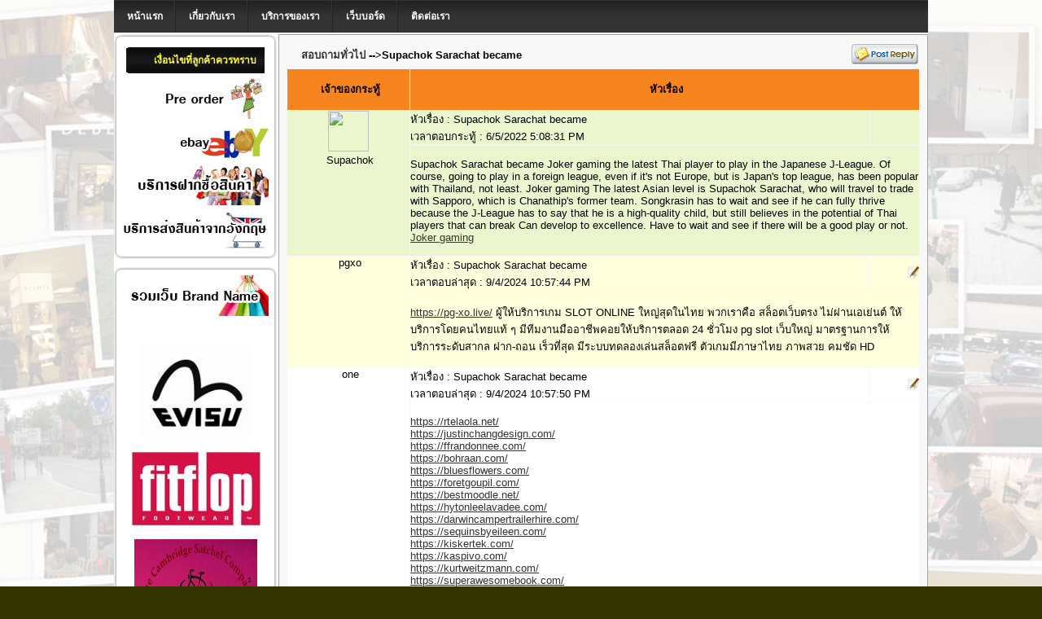

--- FILE ---
content_type: text/html; charset=utf-8
request_url: http://uk2shipping.com/index.aspx?pid=30191d17-f4d4-480f-9940-674daff330ea&WTID=817e3e50-306b-4506-9f4b-2bca29e56516
body_size: 44476
content:


<!DOCTYPE html>



<html xmlns="http://www.w3.org/1999/xhtml">
<head><link id="200107" href="_Css/200107.css" type="text/css" rel="stylesheet" /><link id="000000" href="_Css/000000.css" type="text/css" rel="stylesheet" /><link id="200094" href="_Css/200094.css" type="text/css" rel="stylesheet" /><link id="200146" href="_Css/200146.css" type="text/css" rel="stylesheet" /><link id="200090" href="_Css/200090.css" type="text/css" rel="stylesheet" /><link id="200163" href="_Css/200163.css" type="text/css" rel="stylesheet" /><link id="000001" href="_Css/000001.css" type="text/css" rel="stylesheet" /><link id="100035" href="_Css/100035.css" type="text/css" rel="stylesheet" /><link id="100031" href="_Css/100031.css" type="text/css" rel="stylesheet" /><link id="100030" href="_Css/100030.css" type="text/css" rel="stylesheet" /><link id="100020" href="_Css/100020.css" type="text/css" rel="stylesheet" /><link id="100023" href="_Css/100023.css" type="text/css" rel="stylesheet" /><link id="100026" href="_Css/100026.css" type="text/css" rel="stylesheet" /><link id="100025" href="_Css/100025.css" type="text/css" rel="stylesheet" /><link id="100024" href="_Css/100024.css" type="text/css" rel="stylesheet" /><link id="100022" href="_Css/100022.css" type="text/css" rel="stylesheet" /><meta id="description" name="DESCRIPTION" content="Supachok Sarachat became" /><meta id="keyswords" name="KEYWORDS" /><link rel="stylesheet" href="wysiwyg/docs/style.css" type="text/css" />
    
    <script type="text/javascript" src="wysiwyg/scripts/wysiwyg.js"></script>
    <script type="text/javascript" src="wysiwyg/scripts/wysiwyg-settings.js"></script>
    
    <script type="text/javascript" src="_JavaApp/jquery.min.js"></script>
    <script type="text/javascript" src="_JavaApp/jquery.cycle.all.js"></script>
    

    <link href="_JavaApp/fancybox/jquery.fancybox-1.3.4.css" rel="stylesheet" type="text/css" />
    <script src="_JavaApp/fancybox/jquery.mousewheel-3.0.4.pack.js" type="text/javascript"></script>
    <script src="_JavaApp/fancybox/jquery.fancybox-1.3.4.js" type="text/javascript"></script>
    

    <link href="_Fonts/fonts.css" rel="stylesheet" type="text/css" /><link id="yesResponsiveCSS" href="_Responsive/noResponsive.css?id=10" rel="stylesheet" type="text/css" /><title>
	Supachok Sarachat became
</title><style id="sy" type="text/css">body { margin:0;background-color: #333300;background-image: url(UploadImage/24e0c3d3-aed3-4a2a-bf5b-c694eca62fc5.jpg);background-position:center top; background-repeat:repeat;  } 
 .xtablex { width:1000px; height:100%; margin:0 auto 0 auto; background-color: #fff; }</style>
    
    <style>

.parallax {
  /* The image used */
  /*background-image: url('UploadImage/35390f02-aeb2-47b6-b0a3-475a77063746.jpg');*/

  /* Full height */
  height: 100%; 

  /* Create the parallax scrolling effect */
  background-attachment: fixed;
  background-position: center;
  background-repeat: no-repeat;
  background-size: cover;

  
}

/* Turn off parallax scrolling for tablets and phones. Increase the pixels if needed */
@media only screen and (max-device-width: 1366px) {
  .parallax {
    background-attachment: scroll;
  }
}
</style>

    <script type="text/javascript">
        $(document).ready(function() {
            $('.fancybox-bg').css({'background':'transparent'});
            $(".subxxx").fancybox({
                
                'width'				: 800,
                'height'			: 560,
                'autoScale'			: false,
                'transitionIn'		: 'elastic',
                'transitionOut'		: 'none',
                'type'				: 'iframe',
                'padding'			: 0,
                'margin'            : 20,
                'titleShow'         : false,
                'showCloseButton'   : true//,
                //'onComplete'        : function() {
                //    $('#fancybox-frame').load(function() { // wait for frame to load and then gets it's height
                //      //$('#fancybox-content').height($(this).contents().find('body').height()+2);
                //      //$('#fancybox-content').width($(this).contents().find('body').width()+2);
                //      $.fancybox.center();
                //   });
                //}
            });

        });
        
        $(document).ready(function() {

            $(".subpopupxxx").fancybox({
                'width'				: false,
                'transitionIn'		: 'elastic',
                'transitionOut'		: 'none',
                'type'				: 'iframe',
                'padding'			: 0,
                'margin'            : 20,
                'titleShow'         : false,
                'showCloseButton'   : true,
                'onComplete'        : function() {
                    $('#fancybox-frame').load(function() { // wait for frame to load and then gets it's height
                      $('#fancybox-content').height($(this).contents().find('body').height()+2);
                      $('#fancybox-content').width($(this).contents().find('body').width()+2);
                      $.fancybox.center();
                   });
                }

            });

        });
        
        $(document).ready(function() {

            $(".subxx2").fancybox({
    	        openEffect	: 'elastic',
    	        closeEffect	: 'elastic',

    	        helpers : {
    		        title : {
    			        type : 'inside'
    		        }
    	        }
            });
        });
    </script>
	                        
	                        
    <script type="text/javascript">
    
      function pageLoad() {
      }
    
    </script>
    <script type='text/javascript'>
    function cancelClick() {
        return;
    }
    
    
    

</script>


    <style type="text/css"> 
    .modalBackground {
	    background-color:Gray;
	    z-index:1000;
	    filter:alpha(opacity=70);
	    opacity:0.7;
    }
    
    

    .modalPopup 
    {
	    background-color:#ffffdd;
	    border-width:3px;
	    border-style:solid;
	    border-color:Gray;
	    padding:3px;
	    width:250px;
    }
    </style>
      <style type="text/css">


#pro11 ul {margin:0 auto; padding:0; list-style:none; white-space:nowrap; list-style:none; height:35px; position:relative; background:#fff; font-size:11px;}
#pro11 li {margin:0 1px 0 0; padding:0; float:left;}
#pro11 li a {display:block; float:left; height:35px; line-height:20px; color:#ddd; text-decoration:none; font-family:arial, verdana, sans-serif; font-weight:bold; text-align:center; padding:0 0 0 10px; cursor:pointer; background:url(pro_11_0a.gif) no-repeat;}
#pro11 li a b {float:left; display:block; padding:0 25px 15px 15px; background:url(pro_11_0b.gif) no-repeat right top;}
#pro11 li.current a {color:#fff; background:url(pro_11_2a.gif) no-repeat; line-height:23px;}
#pro11 li.current a b {background:url(pro_11_2b.gif) no-repeat right top; padding-bottom:12px;}
#pro11 li a:hover {color:#fff; background: url(pro_11_1a.gif) no-repeat; line-height:23px;}
#pro11 li a:hover b {background:url(pro_11_1b.gif) no-repeat right top; padding-bottom:12px;}
#pro11 li.current a:hover {color:#fff; background: url(pro_11_2a.gif) no-repeat; cursor:default;}
#pro11 li.current a:hover b {background:url(pro_11_2b.gif) no-repeat right top;}

         
      </style>
      
      

<style type="text/css" >
    #UpdateProgress1 {
               color:#fff;
               top:210px;
               z-index: 20000;
               position: fixed;
               
             }

            #UpdateProgress1 img {
               vertical-align:middle;
               margin-left: 210px;
             }
    </style>

<style type="text/css">
.drag
{
  z-index: 100;
  position:absolute;
  opacity: .50;
  filter: alpha(opacity=50);
}

.list, list2
{
  position:relative;
  z-index: 1;
  top: 0px;
  left: 0px;
}

.list2  #tr2
{
  position:absolute;
  margin:0px;
  left:0px;
}

.drag  #tr2
{
  position:absolute;
  margin:0px;
  left:0px;
}

.list9
{
  position:relative;
  z-index: 1000;

  top: 0px;
  left: 0px;
}
    </style>
    
    


    <script language="javascript" type="text/javascript">
    
    // Temporary variables to hold mouse x-y pos.s


    /**
 * Retrieve the absolute coordinates of an element.
 *
 * @param element
 *   A DOM element.
 * @return
 *   A hash containing keys 'x' and 'y'.
 */
function getAbsolutePosition(element) {
  var r = { X: element.offsetLeft, Y: element.offsetTop };
  if (element.offsetParent) {
    var tmp = getAbsolutePosition(element.offsetParent);
    r.X += tmp.X;
    r.Y += tmp.Y;
  }
  return r;
};

/**
 * Retrieve the coordinates of the given event relative to the center
 * of the widget.
 *
 * @param event
 *   A mouse-related DOM event.
 * @param reference
 *   A DOM element whose position we want to transform the mouse coordinates to.
 * @return
 *    A hash containing keys 'x' and 'y'.
 */
function getRelativeCoordinates(event, reference) {
  var x, y;
  event = event || window.event;
  var el = event.target || event.srcElement;

  if (!window.opera && typeof event.offsetX != 'undefined') {
    // Use offset coordinates and find common offsetParent
    var pos = { x: event.offsetX, y: event.offsetY };

    // Send the coordinates upwards through the offsetParent chain.
    var e = el;
    while (e) {
      e.mouseX = pos.x;
      e.mouseY = pos.y;
      pos.x += e.offsetLeft;
      pos.y += e.offsetTop;
      e = e.offsetParent;
    }

    // Look for the coordinates starting from the reference element.
    var e = reference;
    var offset = { x: 0, y: 0 }
    while (e) {
      if (typeof e.mouseX != 'undefined') {
        x = e.mouseX - offset.x;
        y = e.mouseY - offset.y;
        break;
      }
      offset.x += e.offsetLeft;
      offset.y += e.offsetTop;
      e = e.offsetParent;
    }

    // Reset stored coordinates
    e = el;
    while (e) {
      e.mouseX = undefined;
      e.mouseY = undefined;
      e = e.offsetParent;
    }
  }
  else {
    // Use absolute coordinates
    var pos = getAbsolutePosition(reference);
    x = event.pageX  - pos.x;
    y = event.pageY - pos.y;
  }
  // Subtract distance to middle
  return { x: x, y: y };
}


    function Position(x, y)
{
  this.X = x;
  this.Y = y;
  
  this.Add = function(val)
  {
    var newPos = new Position(this.X, this.Y);
    if(val != null)
    {
      if(!isNaN(val.X))
        newPos.X += val.X;
      if(!isNaN(val.Y))
        newPos.Y += val.Y
    }
    return newPos;
  }
  
  this.Subtract = function(val)
  {
    var newPos = new Position(this.X, this.Y);
    if(val != null)
    {
      if(!isNaN(val.X))
        newPos.X -= val.X;
      if(!isNaN(val.Y))
        newPos.Y -= val.Y
    }
    return newPos;
  }
  
  this.Min = function(val)
  {
    var newPos = new Position(this.X, this.Y)
    if(val == null)
      return newPos;
    
    if(!isNaN(val.X) && this.X > val.X)
      newPos.X = val.X;
    if(!isNaN(val.Y) && this.Y > val.Y)
      newPos.Y = val.Y;
    
    return newPos;  
  }
  
  this.Max = function(val)
  {
    var newPos = new Position(this.X, this.Y)
    if(val == null)
      return newPos;
    
    if(!isNaN(val.X) && this.X < val.X)
      newPos.X = val.X;
    if(!isNaN(val.Y) && this.Y < val.Y)
      newPos.Y = val.Y;
    
    return newPos;  
  }  
  
  this.Bound = function(lower, upper)
  {
    var newPos = this.Max(lower);
    return newPos.Min(upper);
  }
  
  this.Check = function()
  {
    var newPos = new Position(this.X, this.Y);
    if(isNaN(newPos.X))
      newPos.X = 0;
    if(isNaN(newPos.Y))
      newPos.Y = 0;
    return newPos;
  }
  
  this.Apply = function(element)
  {
    if(typeof(element) == "string")
      element = document.getElementById(element);
    if(element == null)
      return;
    if(!isNaN(this.X))
      element.style.left = this.X + 'px';
    if(!isNaN(this.Y))
      element.style.top = this.Y + 'px';  
  }
}

function hookEvent(element, eventName, callback)
{
  if(typeof(element) == "string")
    element = document.getElementById(element);
  if(element == null)
    return;
  if(element.addEventListener)
  {
    element.addEventListener(eventName, callback, false);
  }
  else if(element.attachEvent)
    element.attachEvent("on" + eventName, callback);
}

function unhookEvent(element, eventName, callback)
{
  if(typeof(element) == "string")
    element = document.getElementById(element);
  if(element == null)
    return;
  if(element.removeEventListener)
    element.removeEventListener(eventName, callback, false);
  else if(element.detachEvent)
    element.detachEvent("on" + eventName, callback);
}

function cancelEvent(e)
{
  e = e ? e : window.event;
  if(e.stopPropagation)
    e.stopPropagation();
  if(e.preventDefault)
    e.preventDefault();
  e.cancelBubble = true;
  e.cancel = true;
  e.returnValue = false;
  return false;
}

function getEventTarget(e)
{
  e = e ? e : window.event;
  return e.target ? e.target : e.srcElement;
}

function absoluteCursorPostion(eventObj)
{
  eventObj = eventObj ? eventObj : window.event;
  
  if(isNaN(window.scrollX))
    return new Position(eventObj.clientX + document.documentElement.scrollLeft + document.body.scrollLeft, 
      eventObj.clientY + document.documentElement.scrollTop + document.body.scrollTop);
  else
    return new Position(eventObj.clientX + window.scrollX, eventObj.clientY + window.scrollY);
}



    function dragObject(element, attachElement, lowerBound, upperBound, startCallback, moveCallback, endCallback, attachLater)
{
  if(typeof(element) == "string")
    element = document.getElementById(element);
  if(element == null)
      return;
  
  if(lowerBound != null && upperBound != null)
  {
    var temp = lowerBound.Min(upperBound);
    upperBound = lowerBound.Max(upperBound);
    lowerBound = temp;
  }

  var cursorStartPos = null;
  var elementStartPos = null;
  var dragging = false;
  var listening = false;
  var disposed = false;
  
  function dragStart(eventObj)
  { 
    if(dragging || !listening || disposed) return;
    dragging = true;
    
    if(startCallback != null)
      startCallback(eventObj, element);
    
    cursorStartPos = absoluteCursorPostion(eventObj);
    
    elementStartPos = new Position(parseInt(element.style.left), parseInt(element.style.top));
   
    elementStartPos = elementStartPos.Check();
    
    hookEvent(document, "mousemove", dragGo);
    hookEvent(document, "mouseup", dragStopHook);
    
    return cancelEvent(eventObj);
  }
  
  function dragGo(eventObj)
  {
    if(!dragging || disposed) return;
    
    var newPos = absoluteCursorPostion(eventObj);
    newPos = newPos.Add(elementStartPos).Subtract(cursorStartPos);
    newPos = newPos.Bound(lowerBound, upperBound);
    newPos.Apply(element);
    if(moveCallback != null)
      moveCallback(newPos, element, eventObj);
        
    return cancelEvent(eventObj); 
  }
  
  function dragStopHook(eventObj)
  {
    dragStop();
    return cancelEvent(eventObj);
  }
  
  function dragStop()
  {
    if(!dragging || disposed) return;
    unhookEvent(document, "mousemove", dragGo);
    unhookEvent(document, "mouseup", dragStopHook);
    cursorStartPos = null;
    elementStartPos = null;
    if(endCallback != null)
      endCallback(element);
    dragging = false;
  }
  
  this.Dispose = function()
  {
    if(disposed) return;
    this.StopListening(true);
    element = null;
    attachElement = null
    lowerBound = null;
    upperBound = null;
    startCallback = null;
    moveCallback = null
    endCallback = null;
    disposed = true;
  }
  
  this.StartListening = function()
  {
    if(listening || disposed) return;
    listening = true;
    hookEvent(attachElement, "mousedown", dragStart);
  }
  
  this.StopListening = function(stopCurrentDragging)
  {
    if(!listening || disposed) return;
    unhookEvent(attachElement, "mousedown", dragStart);
    listening = false;
    
    if(stopCurrentDragging && dragging)
      dragStop();
  }
  
  this.IsDragging = function(){ return dragging; }
  this.IsListening = function() { return listening; }
  this.IsDisposed = function() { return disposed; }
  
  if(typeof(attachElement) == "string")
    attachElement = document.getElementById(attachElement);
  if(attachElement == null)
    attachElement = element;
    
  if(!attachLater)
    this.StartListening();
}

function getClassTags(cName)
{
  var i, cTags=[], tags=document.getElementsByTagName("div");
 
  for(i=0; i<tags.length; i++)
  {
    if(tags[i].className === cName)
    {
      cTags[cTags.length]=tags[i];
    }
  }
  return cTags;
}

    var List;
    var List2;
var PlaceHolder;
var PlaceHolder2;

var SpamElement;
var SpamElement2;

function load()
{
  List = getClassTags('list');//document.getElementById("list");
  PlaceHolder = document.createElement("DIV");
  PlaceHolder.className = "list";
  PlaceHolder.style.backgroundColor = "rgb(225,225,225)";
  PlaceHolder.SourceI = null;
  
  List2 = getClassTags('list2');//document.getElementById("list");
  PlaceHolder2 = document.createElement("DIV");
  PlaceHolder2.className = "list2";
  PlaceHolder2.style.backgroundColor = "rgb(225,225,225)";
  PlaceHolder2.SourceI = null;
  
  SpamElement = document.createElement("DIV");
  SpamElement2 = document.createElement("DIV");

  //new dragObject("ctl10_Edit001_e1", "ctl10_Edit001_LinkButton1", null, null, itemDragBegin, itemMoved, itemDragEnd, false);
  //new dragObject("ctl10_Edit002_e1", "ctl10_Edit002_LinkButton1", null, null, itemDragBegin, itemMoved, itemDragEnd, false);
  //new dragObject("ctl10_Edit003_e1", "ctl10_Edit003_LinkButton1", null, null, itemDragBegin, itemMoved, itemDragEnd, false);
//  new dragObject("e4", null, null, null, itemDragBegin, itemMoved, itemDragEnd, false);
//  new dragObject("e5", null, null, null, itemDragBegin, itemMoved, itemDragEnd, false);

//document.getElementById('textbb').value = document.documentElement.scrollTop;
if(document.getElementById('HiddenField1') != null)
{
    if(document.getElementById('HiddenField1').value != '')
    {
        document.getElementById('__SCROLLPOSITIONY').value = document.getElementById('HiddenField1').value;
        WebForm_RestoreScrollPosition();
    }
 }
}

function itemDragBegin(eventObj, element)
{ 
  SpamElement.className = element.className;
  SpamElement.style.top = element.style.top;
  SpamElement.style.left = element.style.left;
  SpamElement.style.height = element.style.height;
  SpamElement.style.width = element.style.width;
  
  
  element.style.top = element.offsetTop + 'px';
  element.style.left = element.offsetLeft + 'px';
  element.style.height = element.offsetHeight + 'px';
  element.style.width = element.offsetWidth + 'px';
  element.className = "drag";
  PlaceHolder.style.height = element.style.height;
  PlaceHolder.style.width = element.style.width;
  //element.parentNode.insertBefore(PlaceHolder, element); // By Jack 11072013
  //PlaceHolder.SourceI = element; // By Jack 11072013
  
  
  
  List = getClassTags('list');//
}

function itemMoved(newPos, element, eventObj)
{
  eventObj = eventObj ? eventObj : window.event;
  var yPos = newPos.Y + (eventObj.layerY ? eventObj.layerY : eventObj.offsetY);

  
  
  var pos = absoluteCursorPostion(eventObj);
  var temp;
  var tempw;
  var bestItem = 'end';
  var bi = 'before';
  
   var iItem = 'end';
  
//  var abs1 = getAbsolutePosition(List[0]);
//  document.getElementById('Text1').value = List[0].offsetHeight + ',' + List[0].offsetWidth + ' - ' + parseInt(abs1.y + (parseInt(List[0].style.height) / 2)) + ',' + pos.Y;
  
  for(var i=0; i<List.length; i++)
  {
    if(List[i].className == "list")
    {
    
        
        var abs = getAbsolutePosition(List[i]);
        
        
        
	    temp = parseInt(List[i].offsetHeight);
	    tempw = parseInt(List[i].offsetWidth);
	    
	    
	    if(abs.Y < pos.Y && parseInt(abs.Y + (temp / 2)) > pos.Y && abs.X < pos.X && parseInt(abs.X + tempw) > pos.X)
	    {
		    bestItem = List[i];
		    
		    bi = 'before';
		    
		    iItem = List[i];
		    
		    if(iItem.getAttribute("xtype") == 'after')
            {
                bestItem = List[i+1];
                bi = 'after';
            }

		    break;
	    }
	    else if(parseInt(abs.Y + (temp / 2))  < pos.Y && parseInt(abs.Y + temp) > pos.Y && abs.X < pos.X && parseInt(abs.X + tempw) > pos.X)
	    {
	        bestItem = List[i+1];
	        
	        bi = 'after';

            iItem = List[i];
            
            if(iItem.getAttribute("xtype") == 'before')
            {
                bestItem = List[i];
                bi = 'before';
            }
            
		    break;
	    }
	    //yPos -= temp;
    }
    
    		    
  }
  
            if(bestItem == PlaceHolder || bestItem == PlaceHolder.SourceI)
                 return;
                
            if(bestItem != 'end')
            {
                document.getElementById('pfromid').value = element.getAttribute("xid");
                document.getElementById('ptoid').value = iItem.getAttribute("xid");
                document.getElementById('pparentid').value = iItem.getAttribute("xpid");
                document.getElementById('ptype').value = bi;
                
                if(bi == 'before')
                {
                    PlaceHolder.SourceI = bestItem;
                    PlaceHolder.style.width = '100%';
                    bestItem.parentNode.insertBefore(PlaceHolder, bestItem);  
                }
                else
                {
                    PlaceHolder.SourceI = bestItem;
                    PlaceHolder.style.width = '100%';
                    bestItem.parentNode.insertBefore(PlaceHolder, bestItem);   
                    
                }
            }
  
	  
  List = getClassTags('list');//
}

function itemDragEnd(element)
{
  if(PlaceHolder.SourceI != null)
  {
    
    PlaceHolder.SourceI = null;  
    PlaceHolder.parentNode.replaceChild(element, PlaceHolder);
    
    document.getElementById('Button6').click();
  }

  //element.className = 'list';
  //element.style.top = '0px';
  //element.style.left = '0px';
  //element.style.height = '100%';
  //element.style.width = '100%';
  
  element.className = SpamElement.className;
  element.style.top = SpamElement.style.top;
  element.style.left = SpamElement.style.left;
  element.style.height = SpamElement.style.height;
  element.style.width = SpamElement.style.width;
  
  
  
  List = getClassTags('list');//
}

// List2

function itemDragBegin2(eventObj, element)
{ 
  SpamElement2.className = element.className;
  SpamElement2.style.top = element.style.top;
  SpamElement2.style.left = element.style.left;
  SpamElement2.style.height = element.style.height;
  SpamElement2.style.width = element.style.width;
  
  element.style.top = element.offsetTop + 'px';
  element.style.left = element.offsetLeft + 'px';
  element.style.height = element.offsetHeight + 'px';
  element.style.width = element.offsetWidth + 'px';
  element.className = "drag";
  PlaceHolder2.style.height = element.style.height;
  PlaceHolder2.style.width = element.style.width;
  //element.parentNode.insertBefore(PlaceHolder2, element); // By Jack 11072013
  //PlaceHolder2.SourceI = element; // By Jack 11072013
  
  List2 = getClassTags('list2');//
}

function itemMoved2(newPos, element, eventObj)
{
  eventObj = eventObj ? eventObj : window.event;
  var yPos = newPos.Y + (eventObj.layerY ? eventObj.layerY : eventObj.offsetY);

  
  
  var pos = absoluteCursorPostion(eventObj);
  var temp;
  var tempw;
  var bestItem = 'end';
  var bi = 'before';
  
   var iItem = 'end';
  
//  var abs1 = getAbsolutePosition(List[0]);
//  document.getElementById('Text1').value = List[0].offsetHeight + ',' + List[0].offsetWidth + ' - ' + parseInt(abs1.y + (parseInt(List[0].style.height) / 2)) + ',' + pos.Y;
  
  for(var i=0; i<List2.length; i++)
  {
    if(List2[i].className == "list2")
    {
    
        
        var abs = getAbsolutePosition(List2[i]);
        
        
        
	    temp = parseInt(List2[i].offsetHeight);
	    tempw = parseInt(List2[i].offsetWidth);
	    
	    
	    
	    if(abs.Y < pos.Y && parseInt(abs.Y + (temp / 2)) > pos.Y && abs.X < pos.X && parseInt(abs.X + tempw) > pos.X)
	    {
		    bestItem = List2[i];
		    
		    bi = 'before';
		    
		    iItem = List2[i];
		    
		    if(iItem.getAttribute("xtype") == 'after')
            {
                bestItem = List2[i+1];
                bi = 'after';
            }

		    break;
	    }
	    else if(parseInt(abs.Y + (temp / 2))  < pos.Y && parseInt(abs.Y + temp) > pos.Y && abs.X < pos.X && parseInt(abs.X + tempw) > pos.X)
	    {
	        bestItem = List2[i+1];
	        
	        bi = 'after';

            iItem = List2[i];
            
            if(iItem.getAttribute("xtype") == 'before')
            {
                bestItem = List2[i];
                bi = 'before';
            }
            
		    break;
	    }
	    //yPos -= temp;
    }
    
    		    
  }
  
            if(bestItem == PlaceHolder2 || bestItem == PlaceHolder2.SourceI)
                 return;
                
            if(bestItem != 'end')
            {
                document.getElementById('pfromid').value = element.getAttribute("xid");
                document.getElementById('ptoid').value = iItem.getAttribute("xid");
                document.getElementById('pparentid').value = iItem.getAttribute("xpid");
                document.getElementById('ptype').value = bi;
                
                if(bi == 'before')
                {
                    PlaceHolder2.SourceI = bestItem;
                    PlaceHolder2.style.width = '100%';
                    bestItem.parentNode.insertBefore(PlaceHolder2, bestItem);  
                }
                else
                {
                    PlaceHolder2.SourceI = bestItem;
                    PlaceHolder2.style.width = '100%';
                    bestItem.parentNode.insertBefore(PlaceHolder2, bestItem);   
                    
                }
            }
  
	  
  List2 = getClassTags('list2');//
}

function itemDragEnd2(element)
{
  if(PlaceHolder2.SourceI != null)
  {
    
    PlaceHolder2.SourceI = null;  
    PlaceHolder2.parentNode.replaceChild(element, PlaceHolder2);
    
    document.getElementById('Button7').click();
  }

  //element.className = 'list2';
  //element.style.top = '0px';
  //element.style.left = '0px';
  //element.style.height = '100%';
  //element.style.width = '100%';
  
  element.className = SpamElement2.className;
  element.style.top = SpamElement2.style.top;
  element.style.left = SpamElement2.style.left;
  element.style.height = SpamElement2.style.height;
  element.style.width = SpamElement2.style.width;
  
  List2 = getClassTags('list2');//
}


// List3

function itemDragBegin3(eventObj, element)
{ 
  //element.style.top = element.offsetTop + 'px';
  //element.style.left = element.offsetLeft + 'px';
  //element.style.height = element.offsetHeight + 'px';
  //element.style.width = element.offsetWidth + 'px';
  element.className = "drag";
  
  document.getElementById('pfromid').value = element.getAttribute("xid");
  //alert(element.style.styleFloat);
}

function itemMoved3(newPos, element, eventObj)
{
  //eventObj = eventObj ? eventObj : window.event;
  //var yPos = newPos.Y + (eventObj.layerY ? eventObj.layerY : eventObj.offsetY);

  
  
  //var pos = absoluteCursorPostion(eventObj);
  
  
    if(element.offsetTop < 0)
        element.style.top = 0 + 'px';
        
    if(element.offsetTop > element.parentNode.offsetHeight - element.offsetHeight + 8)
        element.style.top = element.parentNode.offsetHeight - element.offsetHeight + 8 + 'px';
        
    if(element.style.cssFloat == 'right' || element.style.cssFloat == 'Right' || element.style.cssFloat == 'left' || element.style.cssFloat == 'Left' || element.style.styleFloat == 'right' || element.style.styleFloat == 'Right' || element.style.styleFloat == 'left' || element.style.styleFloat == 'Left')
    {
        element.style.left = '';
    }
    else
    {
        
        if(element.offsetLeft < 0)
            element.style.left = 0 + 'px';
            
        if(element.offsetLeft > element.parentNode.offsetWidth - element.offsetWidth)
            element.style.left = element.parentNode.offsetWidth - element.offsetWidth + 'px';
    }
}

function itemDragEnd3(element)
{
    document.getElementById('ptop').value = element.offsetTop;
    document.getElementById('pleft').value = element.offsetLeft;
    
    document.getElementById('Button8').click();
}


    </script>
    





    
</head>
<body id="mainbody">


    <form method="post" action="index.aspx?pid=30191d17-f4d4-480f-9940-674daff330ea&amp;WTID=817e3e50-306b-4506-9f4b-2bca29e56516" onsubmit="javascript:return WebForm_OnSubmit();" id="form1">
<div class="aspNetHidden">
<input type="hidden" name="ToolkitScriptManager1_HiddenField" id="ToolkitScriptManager1_HiddenField" value="" />
<input type="hidden" name="__EVENTTARGET" id="__EVENTTARGET" value="" />
<input type="hidden" name="__EVENTARGUMENT" id="__EVENTARGUMENT" value="" />
<input type="hidden" name="__VIEWSTATE" id="__VIEWSTATE" value="/[base64]/[base64]/[base64]/[base64]/[base64]/[base64]/[base64]/[base64]/[base64]/[base64]/yxqvfnZ5yLVaMfyN4LPC9Kw9kQHSXWU+oe4i5og==" />
</div>

<script type="text/javascript">
//<![CDATA[
var theForm = document.forms['form1'];
if (!theForm) {
    theForm = document.form1;
}
function __doPostBack(eventTarget, eventArgument) {
    if (!theForm.onsubmit || (theForm.onsubmit() != false)) {
        theForm.__EVENTTARGET.value = eventTarget;
        theForm.__EVENTARGUMENT.value = eventArgument;
        theForm.submit();
    }
}
//]]>
</script>


<script src="/WebResource.axd?d=IshJO_vj937LCwVJ-1zSBHLEyY5QajnO4U6Cm3xzncu8ya1eOvesb0bfsm1r0EyJkCluacdskweVYfS2oLFAVdKSWJX8kNVCN9CbyPhb6Zs1&amp;t=635310498023293030" type="text/javascript"></script>


<script src="/ScriptResource.axd?d=lsvCjOAIv06kdDBvGaPeKOBhpaHLCi2ZQ2HqIEOZPgPJ7nGGL-bZ_h0jXltU1Il81vArllppd4woCAMaLWOz02nb2xFQXqfeA33Ngn9iOEg3oreEc7Wy_uu2F1pHyccXDyCuTI0LgUsi7lpH7ELsHw2&amp;t=bb7fb83" type="text/javascript"></script>
<script type="text/javascript">
//<![CDATA[
if (typeof(Sys) === 'undefined') throw new Error('ASP.NET Ajax client-side framework failed to load.');
//]]>
</script>

<script src="/ScriptResource.axd?d=P5if1l8vZKt23CxpNeQEsSPBuWzG1LMTuFj9pP33Obhtl8yWgULiOvYpwhp2BzVVVeLKUVE12-wZOLx_um3lQxiClFj3rpKfuQw4RPL3_Y4u_b8gvpyw0RKMeTUE3OQbIEwEDbCRneR8pTeyP95GsA2&amp;t=bb7fb83" type="text/javascript"></script>
<script src="/ScriptResource.axd?d=oXLDcu2Nm467ybj8px0vVDOiUI3CJ2UgVQ8qLnnU6n6cP8stxDdV6r9KLJ_vACqbp5ggyMLKE-m04iqRdnCqpU9d0agdmI-d_Wy7vg_cXs_U3PwBuEC1bVb-nIZFaBPcrqSPDHpt2bi18iL_x3WiUQ2&amp;t=bb7fb83" type="text/javascript"></script>
<script src="/ScriptResource.axd?d=UuAnpjEtIMWG3654XOvcMXfWGmbkdIRAdbuQxOlEiBzRi6fcLDvI9QAqdMXsz8w9jHSj7iJU57nb5o4RnfIYrNgQPwNTAghArQEG-iqLxhhje2neAEA5m1--zuEiD45PT-zkDORvQ1_3aPEGE05y0A2&amp;t=bb7fb83" type="text/javascript"></script>
<script src="/ScriptResource.axd?d=mpEXs2Kv-Z5bypKwJaPFe_9mq-X6IGBabZyCebO_ef6OPkvEN8BcbqWsReep9sfbeY63O7FqhN9AmIVvTNY9aHkMzvJYY9zgGxO-x4-98msiHm-8KgAt6YaLb8FPpPv9EV8RtgvOsmvt92Pj3zAFDKzjFXmPHScCeAPxVaK7J201&amp;t=bb7fb83" type="text/javascript"></script>
<script src="/ScriptResource.axd?d=w87zWWRPy_AtUGs4-2z3EOUzw7ShcC1rG_E68Yl9T6GqzF2VQ-BysVE4zF-9c3V9oYbiupg8dDKRN0qFWq0hOf0LJTiI7ZoJh3NvPMWNI2LlyBPgEtRG-NQ13aZP0Cc82Zuy36L5ZiRUj7a9_4DQ3A2&amp;t=bb7fb83" type="text/javascript"></script>
<script src="/ScriptResource.axd?d=N8XwNvKsBDhjXe5AnUHQHP9rjUreQKWnu0lJOEMrEmq0FlCUY21nmF9uXb6pxhqB9IJf-0ExKYPbHKDWxT40cgMtnnZo4zsR8dRLGFpbdLTORey5ZoMgrkN7uDb3-grPxMvx1IqowJy4gjbl3BoDquZhJ4mRWLCjDavCiN78F9I1&amp;t=bb7fb83" type="text/javascript"></script>
<script src="/ScriptResource.axd?d=TWwuXJdg8scnGWt55JJ6PM9uaMHb_X2TWZy3vM_hxZHHUkwmXrXTwstPK-Istir4ly8lSp9PMqbpc7s7fv40p7bLsthHPt9mP_lLpG_I8xbm2CcF1hUJqtn8hKtpr499WRgiQSkU7MJuvMHNt76bw3Iuo4XxLKITTun8Xd_FEjY1&amp;t=bb7fb83" type="text/javascript"></script>
<script src="/ScriptResource.axd?d=EOmiRbEEmink3UFCAVE829QFlYl9QRllis1PCvApENryHFYtRo3JfH_XZBfJ01uYXrFDNAPPw8qolON2yT9xcDQI-exsA-cSI4szx7CPJZT-GxtdSo7-LsRk5HvXDv4BcOFEYx1hSn_34N6A3GAXmKh8zT57a0AhG0NkGCkz35U1&amp;t=bb7fb83" type="text/javascript"></script>
<script src="/ScriptResource.axd?d=WwZSP5F5DtFgH0a1FnNaK5Rh60ZEUa1JVdL9NWp3nGrjy7rqbUxWBjNEDSSZHB4yrPryqtQV_Eysj1RK-oUrIKOSvikp4jFpgVn678GkZFInqQGkHp1jocL_xjO28G8sR-m0HNUJbdsMb6y9UR4CNK7Qz0ctgv0UOhYRVc1EhB41&amp;t=bb7fb83" type="text/javascript"></script>
<script src="/ScriptResource.axd?d=BmvzaV9OkqKjYZ0GmGDXY6MUVtQF1Dfbpc-bEbWv8FULt8kIy17IOtWSUzuAJlhJmAHevdzZ80FWeZo8exWWmd-wtvIHyAzwoPWthzBFPMc22OBqV8IKAHNu2nA5hXW_FfcWDK9QdGj-Ea7OFMXEFA2&amp;t=bb7fb83" type="text/javascript"></script>
<script src="/ScriptResource.axd?d=vZdSbreHZoYiRP1eVgvdFG195bYh_HMF9HkHkefoUbR5hbkORQ9NpeUVv8xTlzBU85LvD4XHTizqyoLhn34X7fQoGMwT41od4a7kUigpIMUXVwq9nI1G7bSXerq2deyxXPjRro7jceqnp3E19nGYhiYHECJYKasEhGolyFIOWTc1&amp;t=bb7fb83" type="text/javascript"></script>
<script src="/ScriptResource.axd?d=e7rjq96kaM5CWHymNg4Nl1FeL5HQWIOZKCrrYKvNoKXtBQVp-Jr4FtI8XZztIwHA54Elo-7Z7HJkJ1lx6zOBUDfb248eqDeCdXKvWxJ89MO1k3abGHLMRKQJZSzN0i5fYbVCYefF5tUhchj4hqOKlBlFhfdwQXECQt_NU6tyI5Q1&amp;t=bb7fb83" type="text/javascript"></script>
<script type="text/javascript">
//<![CDATA[
function WebForm_OnSubmit() {
null;
return true;
}
//]]>
</script>

<div class="aspNetHidden">

	<input type="hidden" name="__SCROLLPOSITIONX" id="__SCROLLPOSITIONX" value="0" />
	<input type="hidden" name="__SCROLLPOSITIONY" id="__SCROLLPOSITIONY" value="0" />
	<input type="hidden" name="__EVENTVALIDATION" id="__EVENTVALIDATION" value="/wEdAAl5VQb2HQZceSVqdNrH6odx6UTYVZJdilXJEg23AV/WgjWWx75lz7ZaILSNLQTyq580+9zGvJjE/MXh/AQ+kg9IDtPc92vRGWmiTQYdmKwaqW/pfKyJev90DdXZorbrM7JlYpBPvshHaB0y7oGVe7DILaE20sJcIqr3ZMoyNhLgJbU3zaTs9Ah+Lyp4AX88QyGPM2N/Q42yiZPT/k+kvzp2jIti2UX78IxbQchyt9/BeA==" />
</div>
        <script type="text/javascript">
//<![CDATA[
Sys.WebForms.PageRequestManager._initialize('ToolkitScriptManager1', 'form1', ['tUpdatePanel3','UpdatePanel3','tUpdatePanel1','UpdatePanel1'], [], [], 90, '');
//]]>
</script>

        
        
        
        

    
        <table class="xtablex"   cellpadding="0" cellspacing="0" border="0">
            <tr valign="top">
                <td>
                    

                    <!-- เมนู resp -->
                    
                    <!-- ตัวหลัก -->
                    

<table cellpadding="0" cellspacing="0" border="0" style="width:100%;">
<tr>
<td style="width:0px;" >
</td>
<td style="width:auto;">

<table   style="width:100%;  margin:0 auto 0 auto;" cellpadding="0" cellspacing="0" border="0">
	<tr  valign="top">
		<td class=_1></td>
		<td class=_2></td>
		<td class=_3></td>
	</tr>
	<tr  valign="top">
	    <td class=_4></td>
		<td class=_5 align="center" >
            
<style type="text/css">



 
/* Holly Hack for IE \*/
/* html .sidebarmenu ul li { float: left; height: 1%; }
/* html .sidebarmenu ul li a { height: 1%; }
/* End */
._34853f6d-5430-4e94-a7e9-6af1bcf331ff li:hover a {   }
._34853f6d-5430-4e94-a7e9-6af1bcf331ff li a {    }
._34853f6d-5430-4e94-a7e9-6af1bcf331ff li.current a {   }
._34853f6d-5430-4e94-a7e9-6af1bcf331ff li a:hover {   }
._34853f6d-5430-4e94-a7e9-6af1bcf331ff li.current a:hover {   }

</style>

<script type="text/javascript">

//Nested Side Bar Menu (Mar 20th, 09)
//By Dynamic Drive: http://www.dynamicdrive.com/style/



function initsidebarmenuContent34853f6d54304e94a7e96af1bcf331ff(){

var menuids=["sidebarmenuContent34853f6d54304e94a7e96af1bcf331ff"] //Enter id(s) of each Side Bar Menu's main UL, separated by commas
if(!false)
{
for (var i=0; i<menuids.length; i++){
  var ultags=document.getElementById(menuids[i]).getElementsByTagName("ul")
    for (var t=0; t<ultags.length; t++){
    ultags[t].parentNode.getElementsByTagName("a")[0].className+=" subfolderstyle"
  if (ultags[t].parentNode.parentNode.id==menuids[i]) //if this is a first level submenu
  {
    if(false)
    {
        ultags[t].style.left=ultags[t].parentNode.offsetWidth+"px" //dynamically position first level submenus to be width of main menu item
    }
    else
    {
        ultags[t].style.top=ultags[t].parentNode.offsetHeight+"px"
        ultags[t].style.left= "0px";//ultags[t].style.left=ultags[t].parentNode.offsetLeft+"px"
    }
  }
  else //else if this is a sub level submenu (ul)
    ultags[t].style.left=ultags[t-1].getElementsByTagName("a")[0].offsetWidth+"px" //position menu to the right of menu item that activated it
    ultags[t].parentNode.onmouseover=function(){
    this.getElementsByTagName("ul")[0].style.display="block"
    }
    ultags[t].parentNode.onmouseout=function(){
    this.getElementsByTagName("ul")[0].style.display="none"
    }
    }
  for (var t=ultags.length-1; t>-1; t--){ //loop through all sub menus again, and use "display:none" to hide menus (to prevent possible page scrollbars
  ultags[t].style.visibility="visible"
  ultags[t].style.display="none"
  }
  }
}
}
//initsidebarmenuContent34853f6d54304e94a7e96af1bcf331ff();
//if (window.addEventListener)
//window.addEventListener("load", initsidebarmenuContent34853f6d54304e94a7e96af1bcf331ff, false)
//else if (window.attachEvent)
//window.attachEvent("onload", initsidebarmenuContent34853f6d54304e94a7e96af1bcf331ff)

</script>


    

                    
                <div class="_200163 _34853f6d-5430-4e94-a7e9-6af1bcf331ff">
                <ul id="sidebarmenuContent34853f6d54304e94a7e96af1bcf331ff">
                
                        <li  ><a class='s'   target='_self'  href='index.aspx?pid=eee02ef6-0f06-4998-8aa0-95d51388f5a1'><b>หน้าแรก</b></a>
                          

                        </li>
                
                        <li  ><a    target='_self'  href='index.aspx?pid=dba21964-3b89-486b-969f-9cc86808d1ee'><b>เกี่ยวกับเรา</b></a>
                          

                        </li>
                
                        <li  ><a    target='_self'  href='index.aspx?pid=c1ef81e6-1ee2-40e1-a64c-87f7e3123a14'><b>บริการของเรา</b></a>
                          

                        </li>
                
                        <li  ><a    target='_self'  href='index.aspx?pid=9959f0c1-c0b4-4a41-bfee-4bffa3c8a11c'><b>เว็บบอร์ด</b></a>
                          

                        </li>
                
                        <li  ><a class='e'   target='_self'  href='index.aspx?pid=f0d91bcb-502c-450c-976b-4c22d678cf92'><b>ติดต่อเรา</b></a>
                          

                        </li>
                </ul>
                </div>
                
              
            




		</td>
		<td class=_6></td>
	</tr>
	<tr  valign="top">
		<td class=_7></td>
		<td class=_8></td>
		<td class=_9></td>
	</tr>
</table>

</td>
<td style="width:0px;" >
</td>
</tr>
</table>

<table style="width:100%; " cellpadding="0" cellspacing="0" border="0">
    <tr >
        <td id="ctl10_Edit8bec2963-a989-4ad7-b181-a705c912fa71_tleft" valign="top" style="width:200px;padding-right:2px;padding-bottom:2px; padding-top:2px;">
            

<table cellpadding="0" cellspacing="0" border="0" style="width:100%;">
<tr>
<td style="width:0px;" >
</td>
<td style="width:auto;">

<table   style="width:100%;  margin:0 auto 0 auto;" cellpadding="0" cellspacing="0" border="0">
	<tr  valign="top">
		<td class=_200090_1></td>
		<td class=_200090_2></td>
		<td class=_200090_3></td>
	</tr>
	<tr  valign="top">
	    <td class=_200090_4></td>
		<td class=_200090_5 align="center" >
            
<style type="text/css">



 
/* Holly Hack for IE \*/
/* html .sidebarmenu ul li { float: left; height: 1%; }
/* html .sidebarmenu ul li a { height: 1%; }
/* End */
._68333cd5-96e0-41dc-941a-3f8d1fc6668f li:hover a {   }
._68333cd5-96e0-41dc-941a-3f8d1fc6668f li a {    }
._68333cd5-96e0-41dc-941a-3f8d1fc6668f li.current a {   }
._68333cd5-96e0-41dc-941a-3f8d1fc6668f li a:hover {   }
._68333cd5-96e0-41dc-941a-3f8d1fc6668f li.current a:hover {   }

</style>

<script type="text/javascript">

//Nested Side Bar Menu (Mar 20th, 09)
//By Dynamic Drive: http://www.dynamicdrive.com/style/



function initsidebarmenuContent68333cd596e041dc941a3f8d1fc6668f(){

var menuids=["sidebarmenuContent68333cd596e041dc941a3f8d1fc6668f"] //Enter id(s) of each Side Bar Menu's main UL, separated by commas
if(!false)
{
for (var i=0; i<menuids.length; i++){
  var ultags=document.getElementById(menuids[i]).getElementsByTagName("ul")
    for (var t=0; t<ultags.length; t++){
    ultags[t].parentNode.getElementsByTagName("a")[0].className+=" subfolderstyle"
  if (ultags[t].parentNode.parentNode.id==menuids[i]) //if this is a first level submenu
  {
    if(true)
    {
        ultags[t].style.left=ultags[t].parentNode.offsetWidth+"px" //dynamically position first level submenus to be width of main menu item
    }
    else
    {
        ultags[t].style.top=ultags[t].parentNode.offsetHeight+"px"
        ultags[t].style.left= "0px";//ultags[t].style.left=ultags[t].parentNode.offsetLeft+"px"
    }
  }
  else //else if this is a sub level submenu (ul)
    ultags[t].style.left=ultags[t-1].getElementsByTagName("a")[0].offsetWidth+"px" //position menu to the right of menu item that activated it
    ultags[t].parentNode.onmouseover=function(){
    this.getElementsByTagName("ul")[0].style.display="block"
    }
    ultags[t].parentNode.onmouseout=function(){
    this.getElementsByTagName("ul")[0].style.display="none"
    }
    }
  for (var t=ultags.length-1; t>-1; t--){ //loop through all sub menus again, and use "display:none" to hide menus (to prevent possible page scrollbars
  ultags[t].style.visibility="visible"
  ultags[t].style.display="none"
  }
  }
}
}
//initsidebarmenuContent68333cd596e041dc941a3f8d1fc6668f();
//if (window.addEventListener)
//window.addEventListener("load", initsidebarmenuContent68333cd596e041dc941a3f8d1fc6668f, false)
//else if (window.attachEvent)
//window.attachEvent("onload", initsidebarmenuContent68333cd596e041dc941a3f8d1fc6668f)

</script>


    

                    
                <div class="_200146 _68333cd5-96e0-41dc-941a-3f8d1fc6668f">
                <ul id="sidebarmenuContent68333cd596e041dc941a3f8d1fc6668f">
                
                        <li  ><a class='s'   target='_self'  href='index.aspx?pid=4c7b328d-0092-418b-81c7-150732f39a79'><b>เงื่อนไขที่ลูกค้าควรทราบ</b></a>
                          

                        </li>
                </ul>
                </div>
                
              
            



<a id="ctl10_Edit8bec2963-a989-4ad7-b181-a705c912fa71_Contentb01569ad-7e5b-4133-af7b-daff96fe5f3b_Content9b4ec271-9f6b-40ea-8b83-c3a5c8242241_HyperLink1" href="index.aspx?pid=29f5ef61-99b3-458b-93be-5ad4f854fa0f" target="_self"><img id="ctl10_Edit8bec2963-a989-4ad7-b181-a705c912fa71_Contentb01569ad-7e5b-4133-af7b-daff96fe5f3b_Content9b4ec271-9f6b-40ea-8b83-c3a5c8242241_Image1" src="UploadImage/1c46e8f2-fc07-4162-9807-b78e876eb67f.jpg" /></a>

<a id="ctl10_Edit8bec2963-a989-4ad7-b181-a705c912fa71_Contentb01569ad-7e5b-4133-af7b-daff96fe5f3b_Content2ce14921-795b-4284-835f-444f2de89683_HyperLink1" href="index.aspx?pid=0d765e3c-16f5-4b56-9367-416d87dcf136" target="_self"><img id="ctl10_Edit8bec2963-a989-4ad7-b181-a705c912fa71_Contentb01569ad-7e5b-4133-af7b-daff96fe5f3b_Content2ce14921-795b-4284-835f-444f2de89683_Image1" src="UploadImage/45b2e4ea-30e4-47c4-bf21-22e87b5b3249.jpg" /></a>

<a id="ctl10_Edit8bec2963-a989-4ad7-b181-a705c912fa71_Contentb01569ad-7e5b-4133-af7b-daff96fe5f3b_Content4bb9471f-0d82-40e5-a447-d18247c7ccf3_HyperLink1" href="index.aspx?pid=27c4e50b-a2ac-414a-b4af-a7a2231631e5" target="_self"><img id="ctl10_Edit8bec2963-a989-4ad7-b181-a705c912fa71_Contentb01569ad-7e5b-4133-af7b-daff96fe5f3b_Content4bb9471f-0d82-40e5-a447-d18247c7ccf3_Image1" src="UploadImage/525d0413-b25c-4537-9df9-d285d803dfd6.jpg" /></a>

<a id="ctl10_Edit8bec2963-a989-4ad7-b181-a705c912fa71_Contentb01569ad-7e5b-4133-af7b-daff96fe5f3b_Content262e04a1-b748-4547-8d6a-206ca3c9960c_HyperLink1" href="index.aspx?pid=b8a81e36-c670-4859-8fd7-6d62289aa55d" target="_self"><img id="ctl10_Edit8bec2963-a989-4ad7-b181-a705c912fa71_Contentb01569ad-7e5b-4133-af7b-daff96fe5f3b_Content262e04a1-b748-4547-8d6a-206ca3c9960c_Image1" src="UploadImage/d78043db-3f2e-486d-8185-4842742c318d.jpg" /></a>


		</td>
		<td class=_200090_6></td>
	</tr>
	<tr  valign="top">
		<td class=_200090_7></td>
		<td class=_200090_8></td>
		<td class=_200090_9></td>
	</tr>
</table>

</td>
<td style="width:0px;" >
</td>
</tr>
</table>
<div id="ctl10_Edit8bec2963-a989-4ad7-b181-a705c912fa71_Contentd6507de4-613f-4de4-bba0-b5f64dbbd158_freebox" style="width:100%;height:10px; position:relative;  background-color: ;"></div>
            	

<table cellpadding="0" cellspacing="0" border="0" style="width:100%;">
<tr>
<td style="width:0px;" >
</td>
<td style="width:auto;">

<table   style="width:100%;  margin:0 auto 0 auto;" cellpadding="0" cellspacing="0" border="0">
	<tr  valign="top">
		<td class=_200090_1></td>
		<td class=_200090_2></td>
		<td class=_200090_3></td>
	</tr>
	<tr  valign="top">
	    <td class=_200090_4></td>
		<td class=_200090_5 align="center" >
            <a id="ctl10_Edit8bec2963-a989-4ad7-b181-a705c912fa71_Content973691bc-d197-4d76-be54-522bd7287704_Content57a2a16c-1326-4130-9e26-c9771315a55f_HyperLink1"><img id="ctl10_Edit8bec2963-a989-4ad7-b181-a705c912fa71_Content973691bc-d197-4d76-be54-522bd7287704_Content57a2a16c-1326-4130-9e26-c9771315a55f_Image1" src="UploadImage/50c64a4b-081e-449c-9d4f-a958be991974.jpg" /></a>


<table border="0" width="100%" style="height:100%;"  cellpadding="0" cellspacing="0">
	<tr valign="top">
		<td class=_1></td>
		<td class=_2></td>
		<td class=_3></td>
	</tr>
	<tr valign="top">
	    <td class=_4></td>
		<td class=_5 align="left">
            <br><p style="TEXT-ALIGN: center" align="center"><a href="http://international.evisu.com/pages/contact" target="_blank"><img style="WIDTH: 140px; HEIGHT: 119px" alt="" src="UploadImage/2a290ee0-0ac1-44a0-90f5-17a7e1385dca.jpg" border="0" hspace="0"></a></p> <p style="TEXT-ALIGN: center" align="center"><a href="http://www.fitflop.com/" target="_blank"><img style="WIDTH: 161px; HEIGHT: 92px" alt="" src="UploadImage/230e21c1-aefb-4fdc-beb3-ad2c7c501d67.jpg" border="0" hspace="0"></a></p> <p style="TEXT-ALIGN: center" align="center"><a href="http://www.cambridgesatchel.co.uk/" target="_blank"><img style="WIDTH: 151px; HEIGHT: 89px" alt="" src="UploadImage/a252047b-4303-455d-9bcc-5fbe69b3ce9c.jpg" border="0" hspace="0"></a></p> <p style="TEXT-ALIGN: center" align="center"><a href="http://www.louisvuitton.co.uk/" target="_blank"><img style="MARGIN: 4px; WIDTH: 137px; HEIGHT: 107px" alt="" src="UploadImage/f1ea04c2-7453-4cd1-b7e6-0d40a170488f.jpg" border="0" hspace="0"></a></p> <p style="TEXT-ALIGN: center" align="center"><a href="http://www.longchamp.com/" target="_blank"><img style="MARGIN: 4px 15px; WIDTH: 120px; HEIGHT: 120px" alt="" src="UploadImage/6e1ed9cb-de31-41a3-80bb-d01a011c367d.png" border="0" hspace="0"></a></p> <p style="TEXT-ALIGN: center" align="center"><a href="http://www.marksandspencer.com/" target="_blank"><img style="MARGIN: 4px; WIDTH: 150px; HEIGHT: 57px" alt="" src="UploadImage/8eee1935-6ac0-4589-a829-b14229c757dd.jpg" border="0" hspace="0"></a></p> <p style="TEXT-ALIGN: center" align="center"><a href="http://www.topshop.com/" target="_blank"><img style="MARGIN: 4px; WIDTH: 150px; HEIGHT: 28px" alt="" src="UploadImage/c49ab844-0ea3-4542-9d55-dafba7a4da2a.gif" border="0" hspace="0"></a></p> <p style="TEXT-ALIGN: center" align="center"><a href="http://www.topman.com/" target="_blank"><img style="MARGIN: 4px; WIDTH: 150px; HEIGHT: 26px" alt="" src="UploadImage/cb0bc0d0-950f-4619-a80f-a4b3a3f49460.gif" border="0" hspace="0"></a></p> <p style="TEXT-ALIGN: center" align="center"><a href="http://www.asos.com/" target="_blank"><font color="#a5481d">&nbsp;<img style="MARGIN: 4px; WIDTH: 150px; HEIGHT: 55px" alt="" src="UploadImage/19f031ab-4f6e-4d34-b263-217074addba9.jpg" border="0" hspace="0"></font></a></p> <p style="TEXT-ALIGN: center" align="center"><a href="http://www.next.co.uk/" target="_blank"><font color="#a5481d"><img style="MARGIN: 4px; WIDTH: 150px; HEIGHT: 66px" alt="" src="UploadImage/cdbc5d93-6c06-46fd-b359-83c5a2b3f05c.gif" border="0" hspace="0"></font></a></p> <p style="TEXT-ALIGN: center" align="center"><a href="http://www.hm.com/" target="_blank"><font color="#a5481d"><img style="MARGIN: 5px 10px; WIDTH: 100px; HEIGHT: 66px" alt="" src="UploadImage/62b598e2-367b-4f84-a70e-0f7a2dd94b51.png" border="0" hspace="0"></font></a></p> <p style="TEXT-ALIGN: center" align="center"><a href="http://www.riverisland.com/" target="_blank"><font color="#a5481d"><img style="MARGIN: 8px 4px; WIDTH: 150px; HEIGHT: 18px" alt="" src="UploadImage/98ee16b5-5a7c-440d-b4d8-b8c2982fd838.gif" border="0" hspace="0"></font></a></p> <p style="TEXT-ALIGN: center" align="center"><a href="http://www.burton.co.uk/" target="_blank"><font color="#a5481d"><img style="MARGIN: 8px 4px; WIDTH: 150px; HEIGHT: 19px" alt="" src="UploadImage/e4707115-e430-4ecc-8be8-8f05c83a0c59.gif" border="0" hspace="0"></font></a></p> <p style="TEXT-ALIGN: center" align="center"><a href="http://www.dior.com/beauty/gbr/en/actions/index.html" target="_blank"><font color="#a5481d"><img style="MARGIN: 4px; WIDTH: 150px; HEIGHT: 94px" alt="" src="UploadImage/e1957b4f-3f35-41e6-bf1b-62e89d2e6f6f.jpg" border="0" hspace="0"></font></a></p> <p style="TEXT-ALIGN: center" align="center"><a href="http://www.mulberryhall.co.uk/" target="_blank"><font color="#a5481d"><img style="MARGIN: 4px 8px; WIDTH: 120px; HEIGHT: 62px" alt="" src="UploadImage/0931fa5a-a928-4244-8a58-c2a0d2d428f3.gif" border="0" hspace="0"></font></a></p> <p style="TEXT-ALIGN: center" align="center"><br><a href="http://www.harrods.com/harrods-own/totes-and-bags?viewall=yes" target="_blank"><font color="#a5481d"><img style="WIDTH: 143px; HEIGHT: 80px" alt="" src="UploadImage/a70e0120-8977-444a-b8e0-060316d355ef.gif" border="0" hspace="0"></font></a></p> <p style="TEXT-ALIGN: center" align="center">&nbsp;<a href="http://www.cathkidston.co.uk/c-478-all-bags.aspx" target="_blank"><img style="WIDTH: 145px; HEIGHT: 67px" alt="" src="UploadImage/4b28c248-65a8-457c-98f7-4a6bf1d0a953.jpg" border="0" hspace="0"></a></p> <p style="TEXT-ALIGN: center" align="center"><a href="http://www.boohoo.com/restofworld/page/home/" target="_blank"><img style="WIDTH: 148px; HEIGHT: 74px" alt="" src="UploadImage/a469684a-0c79-463a-9dbf-dbfdb0c5ce01.gif" border="0" hspace="0"></a></p> <p style="TEXT-ALIGN: center" align="center"><a href="http://www.dorothyperkins.com/webapp/wcs/stores/servlet/TopCategoriesDisplay?storeId=12552&amp;catalogId=33053" target="_blank"><img style="WIDTH: 136px; HEIGHT: 72px" alt="" src="UploadImage/39b57e3e-21b8-496a-ac1d-1bf900de6582.gif" border="0" hspace="0"></a></p> <p style="TEXT-ALIGN: center" align="center"><a href="http://www.paulsmith.co.uk/shop/home/" target="_blank"><img style="WIDTH: 110px; HEIGHT: 74px" alt="" src="UploadImage/9b520d38-e40d-4e42-9c7a-96edd5612169.jpg" border="0" hspace="0"></a></p> <p style="TEXT-ALIGN: center" align="center"><a href="http://www.usc.co.uk/Diesel/Diesel,default,pg.html" target="_blank"><img style="WIDTH: 145px; HEIGHT: 87px" alt="" src="UploadImage/54b365bd-9c8c-45a9-8b30-f25e5da16b69.jpg" border="0" hspace="0"></a></p> <p style="TEXT-ALIGN: center" align="center"><a href="http://www.lipsy.co.uk/" target="_blank"><img style="WIDTH: 153px; HEIGHT: 69px" alt="" src="UploadImage/60c0948b-8d3d-4ade-86fd-5483879e933f.jpg" border="0" hspace="0"></a></p> <p style="TEXT-ALIGN: center" align="center"><a href="http://www.kipling.com/uk-en/" target="_blank"><img style="WIDTH: 141px; HEIGHT: 54px" alt="" src="UploadImage/94410753-c609-46c2-bea7-cf4e4097a87a.jpg" border="0" hspace="0"><font color="#a5481d">&nbsp;</font></a> </p> <p style="TEXT-ALIGN: center" align="center"><a href="http://www.whittard.co.uk/" target="_blank"><img style="WIDTH: 133px; HEIGHT: 100px" alt="" src="UploadImage/a45072e9-79ab-4fcf-aba3-8f676da43b37.jpg" border="0" hspace="0"></a></p> <p style="TEXT-ALIGN: center" align="center">&nbsp;&nbsp; <a href="http://www.lauraashley.com/icat/fashion" target="_blank"><img style="WIDTH: 156px; HEIGHT: 93px" alt="" src="UploadImage/daa357f1-fd2d-473e-85fb-f54b8941616c.jpg" border="0" hspace="0"></a></p> <p style="TEXT-ALIGN: center" align="center"><a href="http://www.monsoon.co.uk/" target="_blank"><img style="WIDTH: 133px; HEIGHT: 81px" alt="" src="UploadImage/8b988fe8-a34f-4f5f-a463-84eb1bad280c.jpg" border="0" hspace="0"></a></p> <p style="TEXT-ALIGN: center" align="center">&nbsp;<a href="http://www.fatface.com/" target="_blank"><img style="WIDTH: 115px; HEIGHT: 84px" alt="" src="UploadImage/4b01c1b9-e2c1-4d98-ba15-1404c19648ab.gif" border="0" hspace="0"></a></p> <p style="TEXT-ALIGN: center" align="center">&nbsp;<a href="http://www.tedbaker.com/" target="_blank"><img style="WIDTH: 129px; HEIGHT: 56px" alt="" src="UploadImage/247cc22a-986b-49bf-b22f-c15e60f44db4.jpg" border="0" hspace="0"></a></p> <p style="TEXT-ALIGN: center" align="center"><a href="http://www.viviennewestwood.co.uk/" target="_blank"><img style="WIDTH: 111px; HEIGHT: 72px" alt="" src="UploadImage/90aba43a-cc41-40a7-9fdc-15863720c210.gif" border="0" hspace="0"></a></p> <p style="TEXT-ALIGN: center" align="center"><a href="http://www.karenmillen.com/" target="_blank"><img style="WIDTH: 128px; HEIGHT: 81px" alt="" src="UploadImage/809503c4-a5a6-49d1-bbec-0523d7903926.jpg" border="0" hspace="0"></a></p> <p style="TEXT-ALIGN: center" sizset="0" sizcache="15" align="center"><a href="http://store.drmartens.co.uk/" target="_blank" sizset="0" sizcache="15"><img style="WIDTH: 140px; HEIGHT: 93px" alt="" src="UploadImage/fd62fea2-6119-4972-b1f6-7ea1bb2b669f.jpg" border="0" hspace="0"></a></p><p style="TEXT-ALIGN: center" sizset="0" sizcache="15" align="center"><br></p>
            
		</td>
		<td class=_6></td>
	</tr>
	<tr>
		<td class=_7></td>
		<td class=_8></td>
		<td class=_9></td>
	</tr>
</table>
		</td>
		<td class=_200090_6></td>
	</tr>
	<tr  valign="top">
		<td class=_200090_7></td>
		<td class=_200090_8></td>
		<td class=_200090_9></td>
	</tr>
</table>

</td>
<td style="width:0px;" >
</td>
</tr>
</table>


<table cellpadding="0" cellspacing="0" border="0" style="width:100%;">
<tr>
<td style="width:0px;" >
</td>
<td style="width:auto;">

<table   style="width:100%;  margin:0 auto 0 auto;" cellpadding="0" cellspacing="0" border="0">
	<tr  valign="top">
		<td class=_1></td>
		<td class=_2></td>
		<td class=_3></td>
	</tr>
	<tr  valign="top">
	    <td class=_4></td>
		<td class=_5 align="center" >
            
		</td>
		<td class=_6></td>
	</tr>
	<tr  valign="top">
		<td class=_7></td>
		<td class=_8></td>
		<td class=_9></td>
	</tr>
</table>

</td>
<td style="width:0px;" >
</td>
</tr>
</table>
<div id="ctl10_Edit8bec2963-a989-4ad7-b181-a705c912fa71_Content8d8a247a-8b35-4733-86cc-a2c230324444_freebox" style="width:100%;height:10px; position:relative;  background-color: ;"></div>
            	

<table cellpadding="0" cellspacing="0" border="0" style="width:100%;">
<tr>
<td style="width:0px;" >
</td>
<td style="width:auto;">

<table   style="width:100%;  margin:0 auto 0 auto;" cellpadding="0" cellspacing="0" border="0">
	<tr  valign="top">
		<td class=_1></td>
		<td class=_2></td>
		<td class=_3></td>
	</tr>
	<tr  valign="top">
	    <td class=_4></td>
		<td class=_5 align="center" >
            <a id="ctl10_Edit8bec2963-a989-4ad7-b181-a705c912fa71_Content8341be7b-ea95-4bb4-87cc-c5adfddb80ea_Content1f083da5-2769-4e73-914b-cd34b23e8f99_HyperLink1" href="http://track.thailandpost.co.th/trackinternet/Default.aspx" target="_blank"><img id="ctl10_Edit8bec2963-a989-4ad7-b181-a705c912fa71_Content8341be7b-ea95-4bb4-87cc-c5adfddb80ea_Content1f083da5-2769-4e73-914b-cd34b23e8f99_Image1" src="UploadImage/3bad870e-54cf-4e5d-957f-aaaa76460e9b.jpg" style="width:180px;" /></a>

<a id="ctl10_Edit8bec2963-a989-4ad7-b181-a705c912fa71_Content8341be7b-ea95-4bb4-87cc-c5adfddb80ea_Content87cdc3b7-601a-433a-89f0-6d64cb00499c_HyperLink1" href="http://www.facebook.com" target="_self"><img id="ctl10_Edit8bec2963-a989-4ad7-b181-a705c912fa71_Content8341be7b-ea95-4bb4-87cc-c5adfddb80ea_Content87cdc3b7-601a-433a-89f0-6d64cb00499c_Image1" src="UploadImage/2e2f4d90-84cc-4c8c-9af6-e6bbc4fc5c65.jpg" style="width:180px;" /></a>


		</td>
		<td class=_6></td>
	</tr>
	<tr  valign="top">
		<td class=_7></td>
		<td class=_8></td>
		<td class=_9></td>
	</tr>
</table>

</td>
<td style="width:0px;" >
</td>
</tr>
</table>
<div id="ctl10_Edit8bec2963-a989-4ad7-b181-a705c912fa71_Contente3283b14-6d6e-42a4-abe0-a03b51348058_freebox" style="width:100%;height:10px; position:relative;  background-color: ;"></div>
            	

<table cellpadding="0" cellspacing="0" border="0" style="width:100%;">
<tr>
<td style="width:0px;width:250;" >
</td>
<td style="width:auto;">

<table   style="width:100%;  margin:0 auto 0 auto;" cellpadding="0" cellspacing="0" border="0">
	<tr  valign="top">
		<td class=_200090_1></td>
		<td class=_200090_2></td>
		<td class=_200090_3></td>
	</tr>
	<tr  valign="top">
	    <td class=_200090_4></td>
		<td class=_200090_5 align="center" >
            

<style type="text/css">
    ._89eb6438-5cde-4670-8953-6c7ff2fc1004 td {  }
    ._89eb6438-5cde-4670-8953-6c7ff2fc1004 input {  }
    ._89eb6438-5cde-4670-8953-6c7ff2fc1004 select {  }
    
</style>

<table  style="width:100%;" cellpadding="0" cellspacing="0" border="0">
	<tr  valign="top">
		<td class=_1></td>
		<td class=_2></td>
		<td class=_3></td>
	</tr>
	<tr  valign="top">
	    <td class=_4></td>
		<td class=_5  align="left">
		
            
		        <table class="_89eb6438-5cde-4670-8953-6c7ff2fc1004" cellspacing="0" cellpadding="0" border="0" style="width:100%; font-family: Tahoma; font-weight: bold">
		            <tr>
			            <td align="left" >
                            <span style="color: #013203; font-weight: bold;">ผู้ชม</span>
                        </td>
                        
                        <td align="right">
                            
                        </td>
                    </tr>
                    <tr>
			            <td align="left" >
                            <b>วันนี้</b>
                        </td>
                        
                        <td align="right">
                            48
                        </td>
                    </tr>
                    
                    <tr>
			            <td align="left" >
                            <b>เมื่อวาน</b>
                        </td>
                        
                        <td align="right">
                            129
                        </td>
                    </tr>
                    
                    <tr>
			            <td align="left" >
                            <b>ทั้งหมด</b>
                        </td>
                        
                        <td align="right">
                            1,038,918
                        </td>
                    </tr>
                   <tr style="height:15px;">
			            <td align="left" >
                           
                        </td>
                        
                        <td align="right">
                            
                        </td>
                    </tr>
                   <tr>
			            <td align="left" >
                            <span style="color: #013203; font-weight: bold;">ชมหน้าอื่นๆ</span>
                        </td>
                        
                        <td align="right">
                            
                        </td>
                    </tr>
                    <tr>
			            <td align="left" >
                            <b>วันนี้</b>
                        </td>
                        
                        <td align="right">
                            74
                        </td>
                    </tr>
                    
                    <tr>
			            <td align="left" >
                            <b>เมื่อวาน</b>
                        </td>
                        
                        <td align="right">
                            160
                        </td>
                    </tr>
                    
                    <tr>
			            <td align="left" >
                            <b>ทั้งหมด</b>
                        </td>
                        
                        <td align="right">
                            1,246,784
                        </td>
                    </tr>
                    
			    </table>
			    
			    
		</td>
		<td class=_6></td>
	</tr>
	<tr  valign="top">
		<td class=_7></td>
		<td class=_8></td>
		<td class=_9></td>
	</tr>
</table>

		</td>
		<td class=_200090_6></td>
	</tr>
	<tr  valign="top">
		<td class=_200090_7></td>
		<td class=_200090_8></td>
		<td class=_200090_9></td>
	</tr>
</table>

</td>
<td style="width:0px;width:250;" >
</td>
</tr>
</table>

        </td>

        <td valign="top"  align="center" style="padding-bottom:2px; padding-top:2px;">
            

<table cellpadding="0" cellspacing="0" border="0" style="width:100%;">
<tr>
<td style="width:0px;" >
</td>
<td style="width:auto;">

<table   style="width:100%;  margin:0 auto 0 auto;" cellpadding="0" cellspacing="0" border="0">
	<tr  valign="top">
		<td class=_1></td>
		<td class=_2></td>
		<td class=_3></td>
	</tr>
	<tr  valign="top">
	    <td class=_4></td>
		<td class=_5 align="center" >
            
		</td>
		<td class=_6></td>
	</tr>
	<tr  valign="top">
		<td class=_7></td>
		<td class=_8></td>
		<td class=_9></td>
	</tr>
</table>

</td>
<td style="width:0px;" >
</td>
</tr>
</table>


<table cellpadding="0" cellspacing="0" border="0" style="width:100%;">
<tr>
<td style="width:0px;" >
</td>
<td style="width:auto;">

<table   style="width:100%;  margin:0 auto 0 auto;" cellpadding="0" cellspacing="0" border="0">
	<tr  valign="top">
		<td class=_200094_1></td>
		<td class=_200094_2></td>
		<td class=_200094_3></td>
	</tr>
	<tr  valign="top">
	    <td class=_200094_4></td>
		<td class=_200094_5 align="center" >
            

<table  style="width:100%;" cellpadding="0" cellspacing="0" border="0">
	<tr  valign="top">
		<td class=_1></td>
		<td class=_2></td>
		<td class=_3></td>
	</tr>
	<tr  valign="top">
	    <td class=_4></td>
		<td class=_5  align="center">
		
            <div id="ctl10_Edit8bec2963-a989-4ad7-b181-a705c912fa71_Content0ad13687-6036-42e1-abbc-c85cff29137e_Content17ecd7ca-7096-4256-afaf-0e0c428aa3a2_Panel1">
	
            <table cellpadding="0" border="0" style="width:100%;">
                    <tr>
                        <td align="left"  style="font-family: Arial, Helvetica, sans-serif;">
                            &nbsp;&nbsp;&nbsp;
                            <a id="ctl10_Edit8bec2963-a989-4ad7-b181-a705c912fa71_Content0ad13687-6036-42e1-abbc-c85cff29137e_Content17ecd7ca-7096-4256-afaf-0e0c428aa3a2_HyperLink1" href="index.aspx?pid=0436905f-1cac-4e55-bcd3-7765f193b88a&amp;WGID=9be99f52-696a-4f34-b85c-c3a5a113a779" style="font-weight:bold;text-decoration:none;font-family: <%=xFont%>">สอบถามทั่วไป</a>
                            <span id="ctl10_Edit8bec2963-a989-4ad7-b181-a705c912fa71_Content0ad13687-6036-42e1-abbc-c85cff29137e_Content17ecd7ca-7096-4256-afaf-0e0c428aa3a2_Label1" style="font-weight:bold;">-->Supachok Sarachat became</span>
                        </td>
                        <td align="right">
                            <input type="image" name="ctl10$Edit8bec2963-a989-4ad7-b181-a705c912fa71$Content0ad13687-6036-42e1-abbc-c85cff29137e$Content17ecd7ca-7096-4256-afaf-0e0c428aa3a2$ImageButton1" id="ctl10_Edit8bec2963-a989-4ad7-b181-a705c912fa71_Content0ad13687-6036-42e1-abbc-c85cff29137e_Content17ecd7ca-7096-4256-afaf-0e0c428aa3a2_ImageButton1" src="_Images/bl_new_reply.gif" />
                                
                        </td>
                        
                    </tr>
                </table>
		        <table cellspacing="1"  cellpadding="0" border="0" style="width:100%;">
                    
                    <thead>
                    <tr style="background-color: #f6851f; height: 50px;">
                        <td align="center" style="font-family: Arial, Helvetica, sans-serif; font-weight: bold; color: #000; width: 150px; height: 40px">
                            
                            &nbsp;เจ้าของกระทู้
                        </td>
                        <td align="center" colspan="2" style="font-family: Arial, Helvetica, sans-serif; font-weight: bold; color: #000;">
                            &nbsp;หัวเรื่อง
                        </td>
                    </tr>
                    </thead>
			            <tbody>
			        <tr >
			            <td valign="top" align="center" rowspan="2" style="background-color: #ECF6CE; font-family: Arial, Helvetica, sans-serif; color: #000;" >
                            <img id="ctl10_Edit8bec2963-a989-4ad7-b181-a705c912fa71_Content0ad13687-6036-42e1-abbc-c85cff29137e_Content17ecd7ca-7096-4256-afaf-0e0c428aa3a2_Image1" src="" style="height:50px;width:50px;" />
                            <br />
                            &nbsp;<span id="ctl10_Edit8bec2963-a989-4ad7-b181-a705c912fa71_Content0ad13687-6036-42e1-abbc-c85cff29137e_Content17ecd7ca-7096-4256-afaf-0e0c428aa3a2_Label2">Supachok </span>
                        </td>
                        <td style="background-color: #ECF6CE; font-family: Arial, Helvetica, sans-serif; color: #000;">
                            หัวเรื่อง : <span id="ctl10_Edit8bec2963-a989-4ad7-b181-a705c912fa71_Content0ad13687-6036-42e1-abbc-c85cff29137e_Content17ecd7ca-7096-4256-afaf-0e0c428aa3a2_Label3">Supachok Sarachat became</span>
                            <br />เวลาตอบกระทู้ : <span id="ctl10_Edit8bec2963-a989-4ad7-b181-a705c912fa71_Content0ad13687-6036-42e1-abbc-c85cff29137e_Content17ecd7ca-7096-4256-afaf-0e0c428aa3a2_Label4">6/5/2022 5:08:31 PM</span>
                            
                            
                            
                            
                        </td>
                        <td align="right" style="background-color: #ECF6CE">
                        
                                &nbsp;
                            
                        </td>
                        
                    </tr>
                    <tr >
			            <td valign="top" colspan="2"  style="background-color: #ECF6CE; font-family: Arial, Helvetica, sans-serif; color: #000;">
                            &nbsp;
                            <br />Supachok Sarachat became Joker gaming the latest Thai player to play in the Japanese J-League. Of course, going to play in a foreign league, even if it's not Europe, but is Japan's top league, has been popular with Thailand, not least. Joker gaming The latest Asian level is Supachok Sarachat, who will travel to trade with Sapporo, which is Chanathip's former team. Songkrasin has to wait and see if he can fully thrive because the J-League has to say that he is a high-quality child, but still believes in the potential of Thai players that can break Can develop to excellence. Have to wait and see if there will be a good play or not. <a href="https://www.starvegascat.com/joker-gamingg">Joker gaming</a>
                            
                            <br />
                            &nbsp;
                        </td>
                        
                    </tr>
                    
                    <tr >
			            <td valign="top" align="center" rowspan="2" style="background-color: #ffd; font-family: Arial, Helvetica, sans-serif; color: #000;" >
                            &nbsp;pgxo
                            
                        </td>
                        <td style="background-color: #ffd; font-family: Arial, Helvetica, sans-serif; color: #000;">
                            หัวเรื่อง : Supachok Sarachat became
                            <br />เวลาตอบล่าสุด : 9/4/2024 10:57:44 PM
                            
                        </td>
                        <td align="right" style="background-color: #ffd; font-family: Arial, Helvetica, sans-serif; color: #000;">
                        
                                &nbsp;
                            <input type="image" name="ctl10$Edit8bec2963-a989-4ad7-b181-a705c912fa71$Content0ad13687-6036-42e1-abbc-c85cff29137e$Content17ecd7ca-7096-4256-afaf-0e0c428aa3a2$Repeater1$ctl00$ImageButton2" id="ctl10_Edit8bec2963-a989-4ad7-b181-a705c912fa71_Content0ad13687-6036-42e1-abbc-c85cff29137e_Content17ecd7ca-7096-4256-afaf-0e0c428aa3a2_Repeater1_ImageButton2_0" title="Edit" src="_Images/Actions-document-edit-icon.png" style="width:15px;" />
                        </td>
                        
                    </tr>
                    <tr >
			            <td valign="top" colspan="2"  style="background-color: #ffd; font-family: Arial, Helvetica, sans-serif; color: #000;">
                            &nbsp;
                            <br /><a href="https://pg-xo.live/">https://pg-xo.live/</a> ผู้ให้บริการเกม SLOT ONLINE ใหญ่สุดในไทย พวกเราคือ สล็อตเว็บตรง ไม่ผ่านเอเย่นต์ ให้บริการโดยคนไทยแท้ ๆ มีทีมงานมืออาชีพคอยให้บริการตลอด 24 ชั่วโมง pg slot เว็บใหญ่ มาตรฐานการให้บริการระดับสากล ฝาก-ถอน เร็วที่สุด มีระบบทดลองเล่นสล็อตฟรี ตัวเกมมีภาษาไทย ภาพสวย คมชัด HD
                            
                            <br />
                            &nbsp;
                        </td>
                        
                    </tr>
                    
                    
                    <tr >
			            <td valign="top" align="center" rowspan="2" style="background-color: #fff; font-family: Arial, Helvetica, sans-serif; color: #000;" >
                            &nbsp;one
                            
                        </td>
                        <td style="border-bottom-width: 1px; background-color: #fff; font-family: Arial, Helvetica, sans-serif; color: #000;" >
                            หัวเรื่อง : Supachok Sarachat became
                            <br />เวลาตอบล่าสุด : 9/4/2024 10:57:50 PM
                            
                        </td>
                        <td align="right" style="border-bottom-width: 1px; background-color: #fff; font-family: Arial, Helvetica, sans-serif; color: #000;" ">
                        
                                &nbsp;
                            <input type="image" name="ctl10$Edit8bec2963-a989-4ad7-b181-a705c912fa71$Content0ad13687-6036-42e1-abbc-c85cff29137e$Content17ecd7ca-7096-4256-afaf-0e0c428aa3a2$Repeater1$ctl01$ImageButton2" id="ctl10_Edit8bec2963-a989-4ad7-b181-a705c912fa71_Content0ad13687-6036-42e1-abbc-c85cff29137e_Content17ecd7ca-7096-4256-afaf-0e0c428aa3a2_Repeater1_ImageButton2_1" title="Edit" src="_Images/Actions-document-edit-icon.png" style="width:15px;" />
                        </td>
                        
                    </tr>
                    <tr >
			            <td valign="top" colspan="2" style="background-color: #fff; font-family: Arial, Helvetica, sans-serif; color: #000;" >
                            &nbsp;
                            <br /><a href="https://rtelaola.net/">https://rtelaola.net/</a><BR><a href="https://justinchangdesign.com/">https://justinchangdesign.com/</a><BR><a href="https://ffrandonnee.com/">https://ffrandonnee.com/</a><BR><a href="https://bohraan.com/">https://bohraan.com/</a><BR><a href="https://bluesflowers.com/">https://bluesflowers.com/</a><BR><a href="https://foretgoupil.com/">https://foretgoupil.com/</a><BR><a href="https://bestmoodle.net/">https://bestmoodle.net/</a><BR><a href="https://hytonleelavadee.com/">https://hytonleelavadee.com/</a><BR><a href="https://darwincampertrailerhire.com/">https://darwincampertrailerhire.com/</a><BR><a href="https://sequinsbyeileen.com/">https://sequinsbyeileen.com/</a><BR><a href="https://kiskertek.com/">https://kiskertek.com/</a><BR><a href="https://kaspivo.com/">https://kaspivo.com/</a><BR><a href="https://kurtweitzmann.com/">https://kurtweitzmann.com/</a><BR><a href="https://superawesomebook.com/">https://superawesomebook.com/</a><BR><a href="https://netshellinfosystem.com/">https://netshellinfosystem.com/</a><BR><a href="https://pousadamrocha.com/">https://pousadamrocha.com/</a><BR><a href="https://thietbiotoviet.com/">https://thietbiotoviet.com/</a><BR><a href="https://barbaraopsomer.com/">https://barbaraopsomer.com/</a><BR><a href="https://locksmithslongbeach.com/">https://locksmithslongbeach.com/</a><BR><a href="https://spocena.com/">https://spocena.com/</a><BR><a href="https://tagfetcher.com/">https://tagfetcher.com/</a><BR><a href="https://yogakiev.com/">https://yogakiev.com/</a><BR><a href="https://borisovwater.com/">https://borisovwater.com/</a><BR><a href="https://fanaworldtravel.com/">https://fanaworldtravel.com/</a><BR><a href="https://timbrickmusic.com/">https://timbrickmusic.com/</a><BR><a href="https://chirothemes.com/">https://chirothemes.com/</a><BR><a href="https://internetarchivists.org/">https://internetarchivists.org/</a><BR><a href="https://montanaherbgathering.org/">https://montanaherbgathering.org/</a><BR><a href="https://inshapefair.com/">https://inshapefair.com/</a><BR><a href="https://windblazelighter.com/">https://windblazelighter.com/</a><BR><a href="https://westhillconsulting.info/">https://westhillconsulting.info/</a><BR><a href="https://shirockys.com/">https://shirockys.com/</a><BR><a href="https://filmkritiken.org/">https://filmkritiken.org/</a><BR><a href="https://shugendo.org/">https://shugendo.org/</a><BR><a href="https://vesov.net/">https://vesov.net/</a><BR><a href="https://zuma789.mobi/">https://zuma789.mobi/</a><BR><a href="https://win-bet.mobi/">https://win-bet.mobi/</a><BR><a href="https://va999.mobi/">https://va999.mobi/</a><BR><a href="https://thb168.mobi/">https://thb168.mobi/</a><BR><a href="https://spinbetter.me/">https://spinbetter.me/</a><BR><a href="https://sb888.mobi/">https://sb888.mobi/</a><BR><a href="https://pgzeed.mobi/">https://pgzeed.mobi/</a><BR><a href="https://pay69.mobi/">https://pay69.mobi/</a><BR><a href="https://max-bet.mobi/">https://max-bet.mobi/</a><BR><a href="https://lv224.mobi/">https://lv224.mobi/</a><BR><a href="https://lv224.me/">https://lv224.me/</a><BR><a href="https://livebet.mobi/">https://livebet.mobi/</a><BR><a href="https://ktv789.mobi/">https://ktv789.mobi/</a><BR><a href="https://trouwgedichten.net/">https://trouwgedichten.net/</a><BR><a href="https://stauntonbaptistchurch.net/">https://stauntonbaptistchurch.net/</a><BR><a href="https://softwaremomentum.com/">https://softwaremomentum.com/</a><BR><a href="https://goldenspearshealing.com/">https://goldenspearshealing.com/</a><BR><a href="https://poconowinetrail.com/">https://poconowinetrail.com/</a><BR><a href="https://whiskeytangotavern.com/">https://whiskeytangotavern.com/</a><BR><a href="https://egokituz.org/">https://egokituz.org/</a><BR><a href="https://bestrecipesofthe.net/">https://bestrecipesofthe.net/</a><BR><a href="https://kingstonstation.org/">https://kingstonstation.org/</a><BR><a href="https://krulkostudio.com/">https://krulkostudio.com/</a><BR><a href="https://belmusicnet.com/">https://belmusicnet.com/</a><BR><a href="https://qwreg.com/">https://qwreg.com/</a><BR><a href="https://limelightcondos.com/">https://limelightcondos.com/</a><BR><a href="https://gdgchennai.com/">https://gdgchennai.com/</a><BR><a href="https://filmjunkies.net/">https://filmjunkies.net/</a><BR><a href="https://dreamstudiosga.com/">https://dreamstudiosga.com/</a><BR><a href="https://blogempireblueprint.com/">https://blogempireblueprint.com/</a><BR><a href="https://uplay168.mobi/">https://uplay168.mobi/</a><BR><a href="https://funny888.mobi/">https://funny888.mobi/</a><BR><a href="https://bgame666.mobi/">https://bgame666.mobi/</a><BR><a href="https://beo333.mobi/">https://beo333.mobi/</a><BR><a href="https://ilivetocook.com/">https://ilivetocook.com/</a><BR><a href="https://griffonplaza.com/">https://griffonplaza.com/</a><BR><a href="https://coletivaocupacao.com/">https://coletivaocupacao.com/</a><BR><a href="https://burslemschoolofart.com/">https://burslemschoolofart.com/</a><BR><a href="https://bgbiznes.com/">https://bgbiznes.com/</a><BR><a href="https://nonprofitshoppingmall.com/">https://nonprofitshoppingmall.com/</a><BR><a href="https://grootejonkvrouw.com/">https://grootejonkvrouw.com/</a><BR><a href="https://cssetrain.com/">https://cssetrain.com/</a><BR><a href="https://criminaljusticepapers.com/">https://criminaljusticepapers.com/</a><BR><a href="https://nhmoves.org/">https://nhmoves.org/</a><BR><a href="https://ondagrupodemedios.com/">https://ondagrupodemedios.com/</a><BR><a href="https://kitchorestaurant.com/">https://kitchorestaurant.com/</a><BR><a href="https://homatalhaq.com/">https://homatalhaq.com/</a><BR><a href="https://avdego.net/">https://avdego.net/</a><BR><a href="https://wxadvantage.com/">https://wxadvantage.com/</a><BR><a href="https://ruralenergyproducts.com/">https://ruralenergyproducts.com/</a><BR><a href="https://djutku.com/">https://djutku.com/</a><BR><a href="https://upholsteryfabricoutlet.com/">https://upholsteryfabricoutlet.com/</a><BR><a href="https://krakatun.com/">https://krakatun.com/</a><BR><a href="https://koreayouthexpo.com/">https://koreayouthexpo.com/</a><BR><a href="https://jeremyedwardserotica.com/">https://jeremyedwardserotica.com/</a><BR><a href="https://imaginingtheiinternet.org/">https://imaginingtheiinternet.org/</a><BR><a href="https://amojapao.com/">https://amojapao.com/</a><BR><a href="https://traduttoresimultaneo.com/">https://traduttoresimultaneo.com/</a><BR><a href="https://zoomvienna.com/">https://zoomvienna.com/</a><BR><a href="https://simchecksoftware.com/">https://simchecksoftware.com/</a><BR><a href="https://raidemeraude.com/">https://raidemeraude.com/</a><BR><a href="https://ksscv.org/">https://ksscv.org/</a><BR><a href="https://kennethpriceng.com/">https://kennethpriceng.com/</a><BR><a href="https://iessandoval.net/">https://iessandoval.net/</a><BR><a href="https://getpushreel.com/">https://getpushreel.com/</a><BR><a href="https://audiogrim.com/">https://audiogrim.com/</a><BR><a href="https://adtypingjobs.com/">https://adtypingjobs.com/</a><BR><a href="https://hackthemainstream.com/">https://hackthemainstream.com/</a><BR><a href="https://cruisepakngo.com/">https://cruisepakngo.com/</a><BR><a href="https://thebrightonstoreroom.com/">https://thebrightonstoreroom.com/</a><BR><a href="https://saintgregory.info/">https://saintgregory.info/</a><BR><a href="https://randallkingknives.com/">https://randallkingknives.com/</a><BR><a href="https://incarne.net/">https://incarne.net/</a><BR><a href="https://frontalcode.com/">https://frontalcode.com/</a><BR><a href="https://donhethcoat.com/">https://donhethcoat.com/</a><BR><a href="https://cegupaep.org/">https://cegupaep.org/</a><BR><a href="https://cadsmart.net/">https://cadsmart.net/</a><BR><a href="https://alojamientodominicano.com/">https://alojamientodominicano.com/</a><BR><a href="https://zumbajear.com/">https://zumbajear.com/</a><BR><a href="https://raunchygfshd.com/">https://raunchygfshd.com/</a><BR><a href="https://languageteachingnetwork.com/">https://languageteachingnetwork.com/</a><BR><a href="https://floborecoverysoft.com/">https://floborecoverysoft.com/</a><BR><a href="https://scottmedlockgolf.com/">https://scottmedlockgolf.com/</a><BR><a href="https://animelatino.org/">https://animelatino.org/</a><BR><a href="https://mygreensense.com/">https://mygreensense.com/</a><BR><a href="https://firedworksmacon.com/">https://firedworksmacon.com/</a><BR><a href="https://buenrostrodayspa.com/">https://buenrostrodayspa.com/</a><BR><a href="https://windfalllabs.com/">https://windfalllabs.com/</a><BR><a href="https://wanew.org/">https://wanew.org/</a><BR><a href="https://testovebg.com/">https://testovebg.com/</a><BR><a href="https://photocycles.com/">https://photocycles.com/</a><BR><a href="https://nashvillerelics.com/">https://nashvillerelics.com/</a><BR><a href="https://clincab.com/">https://clincab.com/</a><BR><a href="https://romaniidinkazahstan.info/">https://romaniidinkazahstan.info/</a><BR><a href="https://mtnd.org/">https://mtnd.org/</a><BR><a href="https://kashtazagosti.com/">https://kashtazagosti.com/</a><BR><a href="https://innerloopcondos.com/">https://innerloopcondos.com/</a><BR><a href="https://archedemorphee.com/">https://archedemorphee.com/</a><BR><a href="https://strasin.com/">https://strasin.com/</a><BR><a href="https://specialcarefoundation.org/">https://specialcarefoundation.org/</a><BR><a href="https://pequenasgrandescosas.com/">https://pequenasgrandescosas.com/</a><BR><a href="https://evergreenchild.com/">https://evergreenchild.com/</a><BR><a href="https://africancircuitsafaris.com/">https://africancircuitsafaris.com/</a><BR><a href="https://trioilresources.com/">https://trioilresources.com/</a><BR><a href="https://northwestcostume.com/">https://northwestcostume.com/</a><BR><a href="https://zipthewilds.com/">https://zipthewilds.com/</a><BR><a href="https://miantextile.com/">https://miantextile.com/</a><BR><a href="https://mickeypath.com/">https://mickeypath.com/</a><BR><a href="https://heartsacrossthemiles.org/">https://heartsacrossthemiles.org/</a><BR><a href="https://dqbooks.com/">https://dqbooks.com/</a><BR><a href="https://ultramusic.biz/">https://ultramusic.biz/</a><BR><a href="https://tbrowdies.com/">https://tbrowdies.com/</a><BR><a href="https://suzenetwork.com/">https://suzenetwork.com/</a><BR><a href="https://onegreenglobe.com/">https://onegreenglobe.com/</a><BR><a href="https://mosaiique.com/">https://mosaiique.com/</a><BR><a href="https://letsgoplayinc.org/">https://letsgoplayinc.org/</a><BR><a href="https://homesteadstores.com/">https://homesteadstores.com/</a><BR><a href="https://ecoleagape.com/">https://ecoleagape.com/</a><BR><a href="https://tomsriverhojos.com/">https://tomsriverhojos.com/</a><BR><a href="https://biocleaninternational.com/">https://biocleaninternational.com/</a><BR><a href="https://pgspin99.mobi/">https://pgspin99.mobi/</a><BR><a href="https://pgg369.mobi/">https://pgg369.mobi/</a><BR><a href="https://omg333.mobi/">https://omg333.mobi/</a><BR><a href="https://ktv1bet.mobi/">https://ktv1bet.mobi/</a><BR><a href="https://ktv1bet.me/">https://ktv1bet.me/</a><BR><a href="https://get77.mobi/">https://get77.mobi/</a><BR><a href="https://g2g168f.mobi/">https://g2g168f.mobi/</a>
                            
                            <br />
                            &nbsp;
                        </td>
                        
                    </tr>
                    
                    
                    </tbody>
                    
			    </table>
			    
</div>
			    <table id="ctl10_Edit8bec2963-a989-4ad7-b181-a705c912fa71_Content0ad13687-6036-42e1-abbc-c85cff29137e_Content17ecd7ca-7096-4256-afaf-0e0c428aa3a2_line" cellpadding="0" cellspacing="0" border="0" width="100%" style=" margin-top:5px;border-top-color:#992929;border-top-width:2px;border-top-style:solid;">
	<tr>
		<td align="right" valign="bottom" style="padding-bottom:5px;padding-right:15px;font-size:12px;color:#4D4D4D;">
                                          
                                     Page 
                                  
                                        
                                            <a id="ctl10_Edit8bec2963-a989-4ad7-b181-a705c912fa71_Content0ad13687-6036-42e1-abbc-c85cff29137e_Content17ecd7ca-7096-4256-afaf-0e0c428aa3a2_Repeater4_HyperLink2_0" href="index.aspx?pid=30191d17-f4d4-480f-9940-674daff330ea&amp;WTID=817e3e50-306b-4506-9f4b-2bca29e56516&amp;pwta=1" style="">1</a>
                                        

                                   </td>
	</tr>
</table>

			    
		</td>
		<td class=_6></td>
	</tr>
	<tr  valign="top">
		<td class=_7></td>
		<td class=_8></td>
		<td class=_9></td>
	</tr>
</table>
<div id="ctl10_Edit8bec2963-a989-4ad7-b181-a705c912fa71_Content0ad13687-6036-42e1-abbc-c85cff29137e_Content17ecd7ca-7096-4256-afaf-0e0c428aa3a2_PNL" style="display:none; width:200px; background-color:White; border-width:2px; border-color:Black; border-style:solid; padding:20px;">
	
    Are you sure delete?
    <br /><br />
    <div style="text-align:right;">
        <input type="submit" name="ctl10$Edit8bec2963-a989-4ad7-b181-a705c912fa71$Content0ad13687-6036-42e1-abbc-c85cff29137e$Content17ecd7ca-7096-4256-afaf-0e0c428aa3a2$ButtonOk" value="OK" id="ctl10_Edit8bec2963-a989-4ad7-b181-a705c912fa71_Content0ad13687-6036-42e1-abbc-c85cff29137e_Content17ecd7ca-7096-4256-afaf-0e0c428aa3a2_ButtonOk" />
        <input type="submit" name="ctl10$Edit8bec2963-a989-4ad7-b181-a705c912fa71$Content0ad13687-6036-42e1-abbc-c85cff29137e$Content17ecd7ca-7096-4256-afaf-0e0c428aa3a2$ButtonCancel" value="Cancel" id="ctl10_Edit8bec2963-a989-4ad7-b181-a705c912fa71_Content0ad13687-6036-42e1-abbc-c85cff29137e_Content17ecd7ca-7096-4256-afaf-0e0c428aa3a2_ButtonCancel" />
    </div>

</div>
		</td>
		<td class=_200094_6></td>
	</tr>
	<tr  valign="top">
		<td class=_200094_7></td>
		<td class=_200094_8></td>
		<td class=_200094_9></td>
	</tr>
</table>

</td>
<td style="width:0px;" >
</td>
</tr>
</table>

        </td>
    </tr>
</table>
<div id="ctl10_Contentdc3aa40d-591b-4b80-96df-fbf19e3c78dc_freebox" style="width:100%;height:3px; position:relative;  background-color: #000000;"></div>
            	

<table cellpadding="0" cellspacing="0" border="0" style="width:100%;">
<tr>
<td style="width:0px;" >
</td>
<td style="width:auto;">



<table  style="width:100%;  margin:0 auto 0 auto;"  cellpadding="0" cellspacing="0" border="0">
	<tr  valign="top">
		<td class=_000000_1></td>
		<td class=_000000_2></td>
		<td class=_000000_3></td>
	</tr>
	<tr  valign="top">
	    <td class=_000000_4></td>
		<td class=_000000_5>
            <div id="ctl10_Content4a0326b5-63a5-4c41-91b0-88e5952ddcbb_freebox" style=" width:100%;height:100px; position:relative; ">
                 <div id="ctl10_Content4a0326b5-63a5-4c41-91b0-88e5952ddcbb_Edit322dcde1-d0a4-4bc8-af51-738a98f4307c_pos" style=" position:absolute; top:14px; left:795px; ">

                     
                            
                        
                            
                        
		
		        <P align=right><STRONG>uk2shipping.com<BR></STRONG>โทรศัพท์มือถือ : 0829868666<BR>อีเมล์ : <A href="mailto:uk2shipping@hotmail.com">uk2shipping@hotmail.com</A></P>



		
</div>

<div id="ctl10_Content4a0326b5-63a5-4c41-91b0-88e5952ddcbb_Editae59acf0-cbcd-4267-a96c-bd275c590f07_pos" style=" position:relative; top: 72px; float:left; ">

                     
                            
                        
                            
                        
                            
                        
                            
                        
                            
                        
                            
                        
		
		        
<style type="text/css">



 
/* Holly Hack for IE \*/
/* html .sidebarmenu ul li { float: left; height: 1%; }
/* html .sidebarmenu ul li a { height: 1%; }
/* End */
._ae59acf0-cbcd-4267-a96c-bd275c590f07 li:hover a {   }
._ae59acf0-cbcd-4267-a96c-bd275c590f07 li a {    }
._ae59acf0-cbcd-4267-a96c-bd275c590f07 li.current a {   }
._ae59acf0-cbcd-4267-a96c-bd275c590f07 li a:hover {   }
._ae59acf0-cbcd-4267-a96c-bd275c590f07 li.current a:hover {   }

</style>

<script type="text/javascript">

//Nested Side Bar Menu (Mar 20th, 09)
//By Dynamic Drive: http://www.dynamicdrive.com/style/



function initsidebarmenuContentae59acf0cbcd4267a96cbd275c590f07(){

var menuids=["sidebarmenuContentae59acf0cbcd4267a96cbd275c590f07"] //Enter id(s) of each Side Bar Menu's main UL, separated by commas
if(!false)
{
for (var i=0; i<menuids.length; i++){
  var ultags=document.getElementById(menuids[i]).getElementsByTagName("ul")
    for (var t=0; t<ultags.length; t++){
    ultags[t].parentNode.getElementsByTagName("a")[0].className+=" subfolderstyle"
  if (ultags[t].parentNode.parentNode.id==menuids[i]) //if this is a first level submenu
  {
    if(false)
    {
        ultags[t].style.left=ultags[t].parentNode.offsetWidth+"px" //dynamically position first level submenus to be width of main menu item
    }
    else
    {
        ultags[t].style.top=ultags[t].parentNode.offsetHeight+"px"
        ultags[t].style.left= "0px";//ultags[t].style.left=ultags[t].parentNode.offsetLeft+"px"
    }
  }
  else //else if this is a sub level submenu (ul)
    ultags[t].style.left=ultags[t-1].getElementsByTagName("a")[0].offsetWidth+"px" //position menu to the right of menu item that activated it
    ultags[t].parentNode.onmouseover=function(){
    this.getElementsByTagName("ul")[0].style.display="block"
    }
    ultags[t].parentNode.onmouseout=function(){
    this.getElementsByTagName("ul")[0].style.display="none"
    }
    }
  for (var t=ultags.length-1; t>-1; t--){ //loop through all sub menus again, and use "display:none" to hide menus (to prevent possible page scrollbars
  ultags[t].style.visibility="visible"
  ultags[t].style.display="none"
  }
  }
}
}
//initsidebarmenuContentae59acf0cbcd4267a96cbd275c590f07();
//if (window.addEventListener)
//window.addEventListener("load", initsidebarmenuContentae59acf0cbcd4267a96cbd275c590f07, false)
//else if (window.attachEvent)
//window.attachEvent("onload", initsidebarmenuContentae59acf0cbcd4267a96cbd275c590f07)

</script>


    

                    
                <div class="_200107 _ae59acf0-cbcd-4267-a96c-bd275c590f07">
                <ul id="sidebarmenuContentae59acf0cbcd4267a96cbd275c590f07">
                
                        <li  ><a class='s'   target='_self'  href='index.aspx?pid=eee02ef6-0f06-4998-8aa0-95d51388f5a1'><b>หน้าแรก</b></a>
                          

                        </li>
                
                        <li  ><a    target='_self'  href='index.aspx?pid=dba21964-3b89-486b-969f-9cc86808d1ee'><b>เกี่ยวกับเรา</b></a>
                          

                        </li>
                
                        <li  ><a    target='_self'  href='index.aspx?pid=c1ef81e6-1ee2-40e1-a64c-87f7e3123a14'><b>บริการของเรา</b></a>
                          

                        </li>
                
                        <li  ><a    target='_self'  href='index.aspx?pid=9959f0c1-c0b4-4a41-bfee-4bffa3c8a11c'><b>เว็บบอร์ด</b></a>
                          

                        </li>
                
                        <li  ><a class='e'   target='_self'  href='index.aspx?pid=f0d91bcb-502c-450c-976b-4c22d678cf92'><b>ติดต่อเรา</b></a>
                          

                        </li>
                </ul>
                </div>
                
              
            




		
</div>

&nbsp;
            </div>
		</td>
		<td class=_000000_6></td>
	</tr>
	<tr  valign="top">
		<td class=_000000_7></td>
		<td class=_000000_8></td>
		<td class=_000000_9></td>
	</tr>
</table>

</td>
<td style="width:0px;" >
</td>
</tr>
</table>
<table  style="width:100%;" cellpadding="0" cellspacing="0" border="0">
<tr  valign="top" align="center">
<td>
&nbsp;&nbsp;

        <a style="border:0; text-decoration:none; " target="_blank" title=ส่งรถมอเตอร์ไซค์ href=https://www.xn--22cjbb0edzdc3erb8gf9ggm6b61aia.com ><b>ส่งรถมอเตอร์ไซค์</b></a>&nbsp;&nbsp;
    
        <a style="border:0; text-decoration:none; " target="_blank" title=อบรมการเจรจาต่อรอง href=https://www.vichaisalesacademy.com/index.aspx?pid=fb27fce7-7414-4612-9cf6-d7d708106ffd ><b>อบรมการเจรจาต่อรอง</b></a>&nbsp;&nbsp;
    
        <a style="border:0; text-decoration:none; " target="_blank" title=เว็บสำเร็จรูปราคาถูก href=http://www.sbuywebsite.com ><b>เว็บสำเร็จรูปราคาถูก</b></a>&nbsp;&nbsp;
    
        <a style="border:0; text-decoration:none; " target="_blank" title=รับซื้อเครืองจักร href=https://www.xn--12caqe2i7apram3g5a92a.com ><b>รับซื้อเครืองจักร</b></a>&nbsp;&nbsp;
    
        <a style="border:0; text-decoration:none; " target="_blank" title=ระบบดับเพลิง href=https://www.xn--72czraby4av7gn0b7j.com ><b>ระบบดับเพลิง</b></a>&nbsp;&nbsp;
    
</td>
</tr>
</table><table  style="width:100%;" cellpadding="0" cellspacing="0" border="0"><tr  valign="top" align="right"><td><a style="border:0;" target="_blank" title="เว็บสำเร็จรูป" href="http://www.sbuywebsite.com" ><img style="border:0;" alt="เว็บสำเร็จรูป" src="_Images/sbuywebsite.png" /></a></td></tr></table>



                    <!-- เมนู resp -->
                    
                    <div  style="height:0px;background-color:Fuchsia; visibility:hidden;" class="list" />
                </td>
            </tr>
        </table>
        
  
<div id="mySidenav" class="sidenav">
  <a href="javascript:void(0)" class="closebtn" onclick="closeNav()">&times;</a>
</div>

<!-- Setting Form -->
<a id="LinkButton6" href="javascript:__doPostBack(&#39;LinkButton6&#39;,&#39;&#39;)" style="visibility:hidden;"></a>

<div id="programmaticPopup2" style="display:none; width:800px; background-repeat: no-repeat;">
	
    <div id="UpdatePanel3">
		
        
        
	</div>
    
    
        

</div>

<!-- Popup Alert -->
<a id="LinkButton2" href="javascript:__doPostBack(&#39;LinkButton2&#39;,&#39;&#39;)" style="visibility:hidden;"></a>
        
        <div id="PNL" style="display:none; width:300px; background-color:White; border-width:2px; border-color:Black; border-style:solid; padding:20px;">
	
            <div id="UpdatePanel1">
		
                
                <br />
                <br />
            
	</div>
            <a onclick="return false;" id="LinkButton1" href="javascript:__doPostBack(&#39;LinkButton1&#39;,&#39;&#39;)"> OK </a>
        
</div>
        <!-- End Popup Alert -->
 
 <script  language="javascript"  type="text/javascript">
if(!(document.getElementById('topmenu') == null || document.getElementById('topmenu') == undefined))
{
$(document).ready(function() {
 
    var divx2 = $('#topmenu');
    
    
    var start = $(divx2).offset().top;
    
    
    var px = $(window).scrollTop();
    if((px)>start)
    {
        document.getElementById('topmenu').className = 'topmenuheader';
    }
    else
    {
        document.getElementById('topmenu').className = '';
    }
 
    $.event.add(window, "scroll", function() {
        var p = $(window).scrollTop();
        //$(divx2).css('position',((p)>start) ? 'fixed' : 'static');
        //document.getElementById('topmenu').style.position = ((p)>start) ? 'fixed' : 'static';
        //$(divx2).css('top',((p)>start) ? '0px' : '');
        if((p)>start)
        {
            document.getElementById('topmenu').className = 'topmenuheader';
        }
        else
        {
            document.getElementById('topmenu').className = '';
        }
    });
 
});
}

</script>
<script type="text/javascript" language ="javascript">
load();
</script>
    
<script type="text/javascript" src="_Responsive/noResponsive.js?id=16" ></script>
<script type="text/javascript">
//<![CDATA[

theForm.oldSubmit = theForm.submit;
theForm.submit = WebForm_SaveScrollPositionSubmit;

theForm.oldOnSubmit = theForm.onsubmit;
theForm.onsubmit = WebForm_SaveScrollPositionOnSubmit;
Sys.Application.add_init(function() {
    $create(Sys.Extended.UI.ModalPopupBehavior, {"BackgroundCssClass":"modalBackground","PopupControlID":"programmaticPopup2","dynamicServicePath":"/index.aspx","id":"ModalPopupExtender1"}, null, null, $get("LinkButton6"));
});
Sys.Application.add_init(function() {
    $create(Sys.Extended.UI.ModalPopupBehavior, {"BackgroundCssClass":"modalBackground","CancelControlID":"LinkButton1","PopupControlID":"PNL","dynamicServicePath":"/index.aspx","id":"ModalPopupExtender2"}, null, null, $get("LinkButton2"));
});
//]]>
</script>
</form>

    
</body>



</html>


--- FILE ---
content_type: text/css
request_url: http://uk2shipping.com/_Css/200107.css
body_size: 483
content:
._200107 ul {padding:0 0 0 10px; margin:0; list-style:none; height:25px;

                    }
._200107 li {float:left;}
._200107 li a {background: url(../_Images/_CSS/200012/B3.gif) no-repeat right top;height:25px; display:block; float:left;   
color:#aaa; text-decoration:none; font-size:11px; font-family:arial, verdana, sans-serif; font-weight:400;text-align:center;display:block;vertical-align:middle; padding:5px 8px 0 8px; cursor:pointer;}
._200107 li a b {float:left; display:block; padding:0 2px 0 0px;}
._200107 li.current a {color:#000;}
._200107 li a:hover {color:#000;}
._200107 li.current a:hover {color:#000;}

._200107 .s {}
._200107 .e { background:none;}


--- FILE ---
content_type: text/css
request_url: http://uk2shipping.com/_Css/200094.css
body_size: 406
content:
._200094_1 
{
        height: 10px; width: 10px;
	background-image: url('../_Images/_CSS/200094/1.png'); background-repeat: no-repeat;
}
._200094_2 
{ 
	height: 10px;
	background-image: url('../_Images/_CSS/200094/2.png'); background-repeat:  repeat-x;
}
._200094_3 
{ 
	height: 10px; width: 10px;
	background-image: url('../_Images/_CSS/200094/3.png'); background-repeat: no-repeat;
}
._200094_4 
{ 
        
	width: 10px;
	background-image: url('../_Images/_CSS/200094/4.png'); background-repeat:  repeat-y;
}
._200094_5 
{  
background-color: #f9f8f8;

        		padding: 0px;  
}
._200094_6 
{ 
       	width: 10px;
	background-image: url('../_Images/_CSS/200094/6.png');  background-repeat: repeat-y;
}
._200094_7 
{ 
	height: 10px; width: 10px;
background-image: url('../_Images/_CSS/200094/7.png'); background-repeat: no-repeat;


}
._200094_8 
{ 
	height: 10px; 
background-image: url('../_Images/_CSS/200094/8.png'); background-repeat: repeat-x;

}
._200094_9 
{ 
	height: 10px; width: 10px;
background-image: url('../_Images/_CSS/200094/9.png'); background-repeat: no-repeat;

}


--- FILE ---
content_type: text/css
request_url: http://uk2shipping.com/_Css/200146.css
body_size: 496
content:
._200146 ul {padding:0px 0px 0 0px; margin:0; list-style:none;  position:relative; font-size:12px;}._200146 li { margin :5px;}._200146 li a { display:block;line-height:34px;height:34px;color:#feff3f; text-decoration:none; font-family:sans-serif, arial, verdana, Georgia; font-weight:bold; text-align:Right;padding:0 0 0 10px;cursor:pointer;background:url(../_Images/_CSS/200146/1.png) no-repeat; }._200146 li a b {  display:block; padding:0px 10px 0px 0px;background:url(../_Images/_CSS/200146/1.png) no-repeat right top;}._200146 li.current a {color:#feff3f;background:url(../_Images/_CSS/200146/2.png) no-repeat; }._200146 li.current a b {padding-top:0; background:url(../_Images/_CSS/200146/2.png) no-repeat right top;}._200146 li a:hover {color:#feff3f;background:url(../_Images/_CSS/200146/2.png) no-repeat; }._200146 li a:hover b {padding-top:0; background:url(../_Images/_CSS/200146/2.png) no-repeat right top;}._200146 li.current a:hover {color:#feff3f;cursor:default;background:url(../_Images/_CSS/200146/2.png) no-repeat; }._200146 li.current a:hover b {padding-top:0; background:url(../_Images/_CSS/200146/2.png) no-repeat right top;}

--- FILE ---
content_type: text/css
request_url: http://uk2shipping.com/_Css/200090.css
body_size: 403
content:
._200090_1 
{
        height: 10px; width: 10px;
	background-image: url('../_Images/_CSS/200090/1.png'); background-repeat: no-repeat;
}
._200090_2 
{ 
	height: 10px;
	background-image: url('../_Images/_CSS/200090/2.png'); background-repeat:  repeat-x;
}
._200090_3 
{ 
	height: 10px; width: 10px;
	background-image: url('../_Images/_CSS/200090/3.png'); background-repeat: no-repeat;
}
._200090_4 
{ 
        
	width: 10px;
	background-image: url('../_Images/_CSS/200090/4.png'); background-repeat:  repeat-y;
}
._200090_5 
{  
background-color: #fff;

        		padding: 0px;  
}
._200090_6 
{ 
       	width: 10px;
	background-image: url('../_Images/_CSS/200090/6.png');  background-repeat: repeat-y;
}
._200090_7 
{ 
	height: 10px; width: 10px;
background-image: url('../_Images/_CSS/200090/7.png'); background-repeat: no-repeat;


}
._200090_8 
{ 
	height: 10px; 
background-image: url('../_Images/_CSS/200090/8.png'); background-repeat: repeat-x;

}
._200090_9 
{ 
	height: 10px; width: 10px;
background-image: url('../_Images/_CSS/200090/9.png'); background-repeat: no-repeat;

}


--- FILE ---
content_type: text/css
request_url: http://uk2shipping.com/_Css/200163.css
body_size: 492
content:
._200163 ul {padding:0 0 0 0px; margin:0; list-style:none; height:40px; background: url(../_Images/_CSS/200163/x2.jpg); position:relative;}._200163 li {float:left;}._200163 li a {background: url(../_Images/_CSS/200163/x3.jpg) repeat-y right top;display:block; float:left; height:40px;  color:#fff;text-decoration:none; font-size:12px;line-height:40px;  font-family:arial, verdana, sans-serif; font-weight:400;text-align:center;display:block; padding:0 0 0 16px; cursor:pointer;}._200163 li a b {background: url(../_Images/_CSS/200163/x3.jpg) repeat-y right top;float:left; display:block; padding:0 16px 0 0px;}._200163 li.current a {color:#fff; background: url(../_Images/_CSS/200163/x1.jpg);}._200163 li.current a b {color:#fff;}._200163 li a:hover {color:#fff; background: url(../_Images/_CSS/200163/x1.jpg);}._200163 li a:hover b {color:#fff;}._200163 li.current a:hover {color:#fff; background: url(../_Images/_CSS/200163/x1.jpg);}._200163 li.current a:hover b {color:#fff; }._200163 .s {}._200163 .e { background:none;}._200163 .e b { background:none;}

--- FILE ---
content_type: text/css
request_url: http://uk2shipping.com/_Css/100035.css
body_size: 487
content:
._100035 ul {padding:0 0 0 0; margin: 0 0 0 0; list-style:none; width: 100%; position:relative; border:0px solid #000; border-width:0 0px; border-bottom:0px solid #444; }
._100035 li {float:left; margin-right:0px;}
._100035 li a {border: 1px solid Transparent;display:block; float:left; min-width: 10px; height:5px; line-height:5px; color:#6F84E2; text-decoration:none; font-size:11px; font-family:arial, verdana, sans-serif;  text-align: center;  padding: 15px 8px 5px 8px; cursor:pointer;}
._100035 li a:hover {border-left: 1px solid #eee;
                    border-top: 1px solid #eee;
                    border-right: 1px solid #ccc;
                    border-bottom: 1px solid #ccc;
                    text-decoration: none;
                    color:#6F84E2;  }

--- FILE ---
content_type: text/css
request_url: http://uk2shipping.com/_Css/100030.css
body_size: 413
content:
/* main styles */

.b1
{
	 position: relative; border-left: 2px dashed Lime; border-right: 2px dashed Lime; border-top: 2px dashed Lime; border-bottom: 2px dashed Lime; margin:-2px;
}
.b1 #tr2
{
	float:left; visibility : visible; position:absolute; margin-top:-28px;background-color:Transparent;
}
.b2
{
	position: relative; border-left: 0px dashed Transparent; border-right: 0px dashed Transparent; border-top: 0px dashed Transparent; border-bottom: 0px dashed Transparent; padding: 0px;
}
.b2 #tr2
{
	float:left;  visibility : hidden; position:absolute; margin-top:-28px;background-color:Transparent;
}



/* New */
.c1
{
	 position: relative; border : 2px dashed Transparent; margin:-2px;
}
.c1 #tr2
{
	float:left; visibility : visible; position:absolute; margin-top:0px;background-color:Transparent;
}
.c2
{
	position: relative; border : 0px dashed Transparent; padding: 0px;
}
.c2 #tr2
{
	float:left;  visibility : hidden; position:absolute; margin-top:0px;background-color:Transparent;
}

--- FILE ---
content_type: text/css
request_url: http://uk2shipping.com/_Fonts/fonts.css
body_size: 3189
content:
/* Generated by Font Squirrel (http://www.fontsquirrel.com) on October 25, 2012 */



@font-face {
    font-family: 'torsilp-gimchiregular';
    src: url('../_Fonts/torsilp-gimchi-webfont.eot');
    src: url('../_Fonts/torsilp-gimchi-webfont.eot?#iefix') format('embedded-opentype'),
         url('../_Fonts/torsilp-gimchi-webfont.woff') format('woff'),
         url('../_Fonts/torsilp-gimchi-webfont.ttf') format('truetype'),
         url('../_Fonts/torsilp-gimchi-webfont.svg#torsilp-gimchiregular') format('svg');
    font-weight: normal;
    font-style: normal;

}



@font-face {
    font-family: 'ft_meuang_bl_bold_italicBdIt';
    src: url('../_Fonts/ft_meuang_bl-bold_it-webfont.eot');
    src: url('../_Fonts/ft_meuang_bl-bold_it-webfont.eot?#iefix') format('embedded-opentype'),
         url('../_Fonts/ft_meuang_bl-bold_it-webfont.woff') format('woff'),
         url('../_Fonts/ft_meuang_bl-bold_it-webfont.ttf') format('truetype'),
         url('../_Fonts/ft_meuang_bl-bold_it-webfont.svg#ft_meuang_bl_bold_italicBdIt') format('svg');
    font-weight: normal;
    font-style: normal;

}




@font-face {
    font-family: 'ft_meuang_bl_boldbold';
    src: url('../_Fonts/ft_meuang_bl-bold-webfont.eot');
    src: url('../_Fonts/ft_meuang_bl-bold-webfont.eot?#iefix') format('embedded-opentype'),
         url('../_Fonts/ft_meuang_bl-bold-webfont.woff') format('woff'),
         url('../_Fonts/ft_meuang_bl-bold-webfont.ttf') format('truetype'),
         url('../_Fonts/ft_meuang_bl-bold-webfont.svg#ft_meuang_bl_boldbold') format('svg');
    font-weight: normal;
    font-style: normal;

}




@font-face {
    font-family: 'ft_meuang_bl_italicitalic';
    src: url('../_Fonts/ft_meuang_bl-italic-webfont.eot');
    src: url('../_Fonts/ft_meuang_bl-italic-webfont.eot?#iefix') format('embedded-opentype'),
         url('../_Fonts/ft_meuang_bl-italic-webfont.woff') format('woff'),
         url('../_Fonts/ft_meuang_bl-italic-webfont.ttf') format('truetype'),
         url('../_Fonts/ft_meuang_bl-italic-webfont.svg#ft_meuang_bl_italicitalic') format('svg');
    font-weight: normal;
    font-style: normal;

}




@font-face {
    font-family: 'layiji_jarakefadhang_v1.0Rg';
    src: url('../_Fonts/layiji_jarakefadhangv1-webfont.eot');
    src: url('../_Fonts/layiji_jarakefadhangv1-webfont.eot?#iefix') format('embedded-opentype'),
         url('../_Fonts/layiji_jarakefadhangv1-webfont.woff') format('woff'),
         url('../_Fonts/layiji_jarakefadhangv1-webfont.ttf') format('truetype'),
         url('../_Fonts/layiji_jarakefadhangv1-webfont.svg#layiji_jarakefadhang_v1.0Rg') format('svg');
    font-weight: normal;
    font-style: normal;

}




@font-face {
    font-family: 'alsmile_arounvilasregular';
    src: url('../_Fonts/alsmile_arounvilas-webfont.eot');
    src: url('../_Fonts/alsmile_arounvilas-webfont.eot?#iefix') format('embedded-opentype'),
         url('../_Fonts/alsmile_arounvilas-webfont.woff') format('woff'),
         url('../_Fonts/alsmile_arounvilas-webfont.ttf') format('truetype'),
         url('../_Fonts/alsmile_arounvilas-webfont.svg#alsmile_arounvilasregular') format('svg');
    font-weight: normal;
    font-style: normal;

}




@font-face {
    font-family: 'alsmile_lane_changregular';
    src: url('../_Fonts/alsmile_lane_chang-webfont.eot');
    src: url('../_Fonts/alsmile_lane_chang-webfont.eot?#iefix') format('embedded-opentype'),
         url('../_Fonts/alsmile_lane_chang-webfont.woff') format('woff'),
         url('../_Fonts/alsmile_lane_chang-webfont.ttf') format('truetype'),
         url('../_Fonts/alsmile_lane_chang-webfont.svg#alsmile_lane_changregular') format('svg');
    font-weight: normal;
    font-style: normal;

}




@font-face {
    font-family: 'supermarketregular';
    src: url('../_Fonts/supermarket-webfont.eot');
    src: url('../_Fonts/supermarket-webfont.eot?#iefix') format('embedded-opentype'),
         url('../_Fonts/supermarket-webfont.woff') format('woff'),
         url('../_Fonts/supermarket-webfont.ttf') format('truetype'),
         url('../_Fonts/supermarket-webfont.svg#supermarketregular') format('svg');
    font-weight: normal;
    font-style: normal;

}




@font-face {
    font-family: 'circularregular';
    src: url('../_Fonts/circular-webfont.eot');
    src: url('../_Fonts/circular-webfont.eot?#iefix') format('embedded-opentype'),
         url('../_Fonts/circular-webfont.woff') format('woff'),
         url('../_Fonts/circular-webfont.ttf') format('truetype'),
         url('../_Fonts/circular-webfont.svg#circularregular') format('svg');
    font-weight: normal;
    font-style: normal;

}




@font-face {
    font-family: 'circularbold';
    src: url('../_Fonts/circularbold-webfont.eot');
    src: url('../_Fonts/circularbold-webfont.eot?#iefix') format('embedded-opentype'),
         url('../_Fonts/circularbold-webfont.woff') format('woff'),
         url('../_Fonts/circularbold-webfont.ttf') format('truetype'),
         url('../_Fonts/circularbold-webfont.svg#circularbold') format('svg');
    font-weight: normal;
    font-style: normal;

}




@font-face {
    font-family: '2555_edcrub_kaikearegular';
    src: url('../_Fonts/2555_ed_crub_kaikea-webfont.eot');
    src: url('../_Fonts/2555_ed_crub_kaikea-webfont.eot?#iefix') format('embedded-opentype'),
         url('../_Fonts/2555_ed_crub_kaikea-webfont.woff') format('woff'),
         url('../_Fonts/2555_ed_crub_kaikea-webfont.ttf') format('truetype'),
         url('../_Fonts/2555_ed_crub_kaikea-webfont.svg#2555_edcrub_kaikearegular') format('svg');
    font-weight: normal;
    font-style: normal;

}




@font-face {
    font-family: 'yoshinaki01regular';
    src: url('../_Fonts/yoshinaki01-webfont.eot');
    src: url('../_Fonts/yoshinaki01-webfont.eot?#iefix') format('embedded-opentype'),
         url('../_Fonts/yoshinaki01-webfont.woff') format('woff'),
         url('../_Fonts/yoshinaki01-webfont.ttf') format('truetype'),
         url('../_Fonts/yoshinaki01-webfont.svg#yoshinaki01regular') format('svg');
    font-weight: normal;
    font-style: normal;

}




@font-face {
    font-family: 'kunlasatriregular';
    src: url('../_Fonts/kunlasatri-webfont.eot');
    src: url('../_Fonts/kunlasatri-webfont.eot?#iefix') format('embedded-opentype'),
         url('../_Fonts/kunlasatri-webfont.woff') format('woff'),
         url('../_Fonts/kunlasatri-webfont.ttf') format('truetype'),
         url('../_Fonts/kunlasatri-webfont.svg#kunlasatriregular') format('svg');
    font-weight: normal;
    font-style: normal;

}




@font-face {
    font-family: 'sr_fahtalaijone_npregular';
    src: url('../_Fonts/sr_fahjon_np-webfont.eot');
    src: url('../_Fonts/sr_fahjon_np-webfont.eot?#iefix') format('embedded-opentype'),
         url('../_Fonts/sr_fahjon_np-webfont.woff') format('woff'),
         url('../_Fonts/sr_fahjon_np-webfont.ttf') format('truetype'),
         url('../_Fonts/sr_fahjon_np-webfont.svg#sr_fahtalaijone_npregular') format('svg');
    font-weight: normal;
    font-style: normal;

}




@font-face {
    font-family: 'sr_rojee_npregular';
    src: url('../_Fonts/sr_rojee_np-webfont.eot');
    src: url('../_Fonts/sr_rojee_np-webfont.eot?#iefix') format('embedded-opentype'),
         url('../_Fonts/sr_rojee_np-webfont.woff') format('woff'),
         url('../_Fonts/sr_rojee_np-webfont.ttf') format('truetype'),
         url('../_Fonts/sr_rojee_np-webfont.svg#sr_rojee_npregular') format('svg');
    font-weight: normal;
    font-style: normal;

}




@font-face {
    font-family: 'kruengprungregular';
    src: url('../_Fonts/kruengprung-webfont.eot');
    src: url('../_Fonts/kruengprung-webfont.eot?#iefix') format('embedded-opentype'),
         url('../_Fonts/kruengprung-webfont.woff') format('woff'),
         url('../_Fonts/kruengprung-webfont.ttf') format('truetype'),
         url('../_Fonts/kruengprung-webfont.svg#kruengprungregular') format('svg');
    font-weight: normal;
    font-style: normal;

}




@font-face {
    font-family: 'nokniramon_1regular';
    src: url('../_Fonts/nokniramon1-webfont.eot');
    src: url('../_Fonts/nokniramon1-webfont.eot?#iefix') format('embedded-opentype'),
         url('../_Fonts/nokniramon1-webfont.woff') format('woff'),
         url('../_Fonts/nokniramon1-webfont.ttf') format('truetype'),
         url('../_Fonts/nokniramon1-webfont.svg#nokniramon_1regular') format('svg');
    font-weight: normal;
    font-style: normal;

}




@font-face {
    font-family: '2555_edcrub_huajuckthregular';
    src: url('../_Fonts/2555_ed_crub_huajuckth-webfont.eot');
    src: url('../_Fonts/2555_ed_crub_huajuckth-webfont.eot?#iefix') format('embedded-opentype'),
         url('../_Fonts/2555_ed_crub_huajuckth-webfont.woff') format('woff'),
         url('../_Fonts/2555_ed_crub_huajuckth-webfont.ttf') format('truetype'),
         url('../_Fonts/2555_ed_crub_huajuckth-webfont.svg#2555_edcrub_huajuckthregular') format('svg');
    font-weight: normal;
    font-style: normal;

}




@font-face {
    font-family: 'can_jaewregular';
    src: url('../_Fonts/can_jaew-webfont.eot');
    src: url('../_Fonts/can_jaew-webfont.eot?#iefix') format('embedded-opentype'),
         url('../_Fonts/can_jaew-webfont.woff') format('woff'),
         url('../_Fonts/can_jaew-webfont.ttf') format('truetype'),
         url('../_Fonts/can_jaew-webfont.svg#can_jaewregular') format('svg');
    font-weight: normal;
    font-style: normal;

}




@font-face {
    font-family: 'kc_handwrite_ketcheyregular';
    src: url('../_Fonts/kc_handwrite_ketchey-webfont.eot');
    src: url('../_Fonts/kc_handwrite_ketchey-webfont.eot?#iefix') format('embedded-opentype'),
         url('../_Fonts/kc_handwrite_ketchey-webfont.woff') format('woff'),
         url('../_Fonts/kc_handwrite_ketchey-webfont.ttf') format('truetype'),
         url('../_Fonts/kc_handwrite_ketchey-webfont.svg#kc_handwrite_ketcheyregular') format('svg');
    font-weight: normal;
    font-style: normal;

}




@font-face {
    font-family: 'ti_serifregular';
    src: url('../_Fonts/ti_serif-webfont.eot');
    src: url('../_Fonts/ti_serif-webfont.eot?#iefix') format('embedded-opentype'),
         url('../_Fonts/ti_serif-webfont.woff') format('woff'),
         url('../_Fonts/ti_serif-webfont.ttf') format('truetype'),
         url('../_Fonts/ti_serif-webfont.svg#ti_serifregular') format('svg');
    font-weight: normal;
    font-style: normal;

}




@font-face {
    font-family: '5103_tlu_jiumjiumregular';
    src: url('../_Fonts/5103_tlu_jiumjium-webfont.eot');
    src: url('../_Fonts/5103_tlu_jiumjium-webfont.eot?#iefix') format('embedded-opentype'),
         url('../_Fonts/5103_tlu_jiumjium-webfont.woff') format('woff'),
         url('../_Fonts/5103_tlu_jiumjium-webfont.ttf') format('truetype'),
         url('../_Fonts/5103_tlu_jiumjium-webfont.svg#5103_tlu_jiumjiumregular') format('svg');
    font-weight: normal;
    font-style: normal;

}




@font-face {
    font-family: 'ti_circularregular';
    src: url('../_Fonts/ti_circular-webfont.eot');
    src: url('../_Fonts/ti_circular-webfont.eot?#iefix') format('embedded-opentype'),
         url('../_Fonts/ti_circular-webfont.woff') format('woff'),
         url('../_Fonts/ti_circular-webfont.ttf') format('truetype'),
         url('../_Fonts/ti_circular-webfont.svg#ti_circularregular') format('svg');
    font-weight: normal;
    font-style: normal;

}




@font-face {
    font-family: '5102_uetuek_anamairegular';
    src: url('../_Fonts/5102_uetuek_anamai-webfont.eot');
    src: url('../_Fonts/5102_uetuek_anamai-webfont.eot?#iefix') format('embedded-opentype'),
         url('../_Fonts/5102_uetuek_anamai-webfont.woff') format('woff'),
         url('../_Fonts/5102_uetuek_anamai-webfont.ttf') format('truetype'),
         url('../_Fonts/5102_uetuek_anamai-webfont.svg#5102_uetuek_anamairegular') format('svg');
    font-weight: normal;
    font-style: normal;

}




@font-face {
    font-family: 'acd_hakmumregular';
    src: url('../_Fonts/acd_hakmum-webfont.eot');
    src: url('../_Fonts/acd_hakmum-webfont.eot?#iefix') format('embedded-opentype'),
         url('../_Fonts/acd_hakmum-webfont.woff') format('woff'),
         url('../_Fonts/acd_hakmum-webfont.ttf') format('truetype'),
         url('../_Fonts/acd_hakmum-webfont.svg#acd_hakmumregular') format('svg');
    font-weight: normal;
    font-style: normal;

}




@font-face {
    font-family: '5012_tlu_huatoo0regular';
    src: url('../_Fonts/5012_tlu_huatoo0-webfont.eot');
    src: url('../_Fonts/5012_tlu_huatoo0-webfont.eot?#iefix') format('embedded-opentype'),
         url('../_Fonts/5012_tlu_huatoo0-webfont.woff') format('woff'),
         url('../_Fonts/5012_tlu_huatoo0-webfont.ttf') format('truetype'),
         url('../_Fonts/5012_tlu_huatoo0-webfont.svg#5012_tlu_huatoo0regular') format('svg');
    font-weight: normal;
    font-style: normal;

}




@font-face {
    font-family: 'tn_kaikiaregular';
    src: url('../_Fonts/tn_kaikia__1.001-webfont.eot');
    src: url('../_Fonts/tn_kaikia__1.001-webfont.eot?#iefix') format('embedded-opentype'),
         url('../_Fonts/tn_kaikia__1.001-webfont.woff') format('woff'),
         url('../_Fonts/tn_kaikia__1.001-webfont.ttf') format('truetype'),
         url('../_Fonts/tn_kaikia__1.001-webfont.svg#tn_kaikiaregular') format('svg');
    font-weight: normal;
    font-style: normal;

}




@font-face {
    font-family: '5011_the_little_uki_noworryRg';
    src: url('../_Fonts/5011_the_little_uki_noworry-webfont.eot');
    src: url('../_Fonts/5011_the_little_uki_noworry-webfont.eot?#iefix') format('embedded-opentype'),
         url('../_Fonts/5011_the_little_uki_noworry-webfont.woff') format('woff'),
         url('../_Fonts/5011_the_little_uki_noworry-webfont.ttf') format('truetype'),
         url('../_Fonts/5011_the_little_uki_noworry-webfont.svg#5011_the_little_uki_noworryRg') format('svg');
    font-weight: normal;
    font-style: normal;

}




@font-face {
    font-family: 'can_cankungregular';
    src: url('../_Fonts/can_cankung-webfont.eot');
    src: url('../_Fonts/can_cankung-webfont.eot?#iefix') format('embedded-opentype'),
         url('../_Fonts/can_cankung-webfont.woff') format('woff'),
         url('../_Fonts/can_cankung-webfont.ttf') format('truetype'),
         url('../_Fonts/can_cankung-webfont.svg#can_cankungregular') format('svg');
    font-weight: normal;
    font-style: normal;

}




@font-face {
    font-family: 'can_rukdeaw01regular';
    src: url('../_Fonts/can_rukdeaw01-webfont.eot');
    src: url('../_Fonts/can_rukdeaw01-webfont.eot?#iefix') format('embedded-opentype'),
         url('../_Fonts/can_rukdeaw01-webfont.woff') format('woff'),
         url('../_Fonts/can_rukdeaw01-webfont.ttf') format('truetype'),
         url('../_Fonts/can_rukdeaw01-webfont.svg#can_rukdeaw01regular') format('svg');
    font-weight: normal;
    font-style: normal;

}




@font-face {
    font-family: 'can_nongaorregular';
    src: url('../_Fonts/can_nongaor-webfont.eot');
    src: url('../_Fonts/can_nongaor-webfont.eot?#iefix') format('embedded-opentype'),
         url('../_Fonts/can_nongaor-webfont.woff') format('woff'),
         url('../_Fonts/can_nongaor-webfont.ttf') format('truetype'),
         url('../_Fonts/can_nongaor-webfont.svg#can_nongaorregular') format('svg');
    font-weight: normal;
    font-style: normal;

}


/* Generated by Font Squirrel (http://www.fontsquirrel.com) on December 27, 2012 */



@font-face {
    font-family: '31762_bluemoon_paintemotionRg';
    src: url('../_Fonts/31762_bluemoon_paintemotion-webfont.eot');
    src: url('../_Fonts/31762_bluemoon_paintemotion-webfont.eot?#iefix') format('embedded-opentype'),
         url('../_Fonts/31762_bluemoon_paintemotion-webfont.woff') format('woff'),
         url('../_Fonts/31762_bluemoon_paintemotion-webfont.ttf') format('truetype'),
         url('../_Fonts/31762_bluemoon_paintemotion-webfont.svg#31762_bluemoon_paintemotionRg') format('svg');
    font-weight: normal;
    font-style: normal;

}




@font-face {
    font-family: '30106_bluemoon_semesteropenRg';
    src: url('../_Fonts/bluemoon_semesteropen-webfont.eot');
    src: url('../_Fonts/bluemoon_semesteropen-webfont.eot?#iefix') format('embedded-opentype'),
         url('../_Fonts/bluemoon_semesteropen-webfont.woff') format('woff'),
         url('../_Fonts/bluemoon_semesteropen-webfont.ttf') format('truetype'),
         url('../_Fonts/bluemoon_semesteropen-webfont.svg#30106_bluemoon_semesteropenRg') format('svg');
    font-weight: normal;
    font-style: normal;

}




@font-face {
    font-family: 'iannnnnvcd_2007bold';
    src: url('../_Fonts/iannnnnvcd_2007_bold-webfont.eot');
    src: url('../_Fonts/iannnnnvcd_2007_bold-webfont.eot?#iefix') format('embedded-opentype'),
         url('../_Fonts/iannnnnvcd_2007_bold-webfont.woff') format('woff'),
         url('../_Fonts/iannnnnvcd_2007_bold-webfont.ttf') format('truetype'),
         url('../_Fonts/iannnnnvcd_2007_bold-webfont.svg#iannnnnvcd_2007bold') format('svg');
    font-weight: normal;
    font-style: normal;

}




@font-face {
    font-family: 'iannnnnvcd_2007_lightregular';
    src: url('../_Fonts/iannnnnvcd_2007_light-webfont.eot');
    src: url('../_Fonts/iannnnnvcd_2007_light-webfont.eot?#iefix') format('embedded-opentype'),
         url('../_Fonts/iannnnnvcd_2007_light-webfont.woff') format('woff'),
         url('../_Fonts/iannnnnvcd_2007_light-webfont.ttf') format('truetype'),
         url('../_Fonts/iannnnnvcd_2007_light-webfont.svg#iannnnnvcd_2007_lightregular') format('svg');
    font-weight: normal;
    font-style: normal;

}




@font-face {
    font-family: 'iannnnnvcd_2007regular';
    src: url('../_Fonts/iannnnnvcd_2007-webfont.eot');
    src: url('../_Fonts/iannnnnvcd_2007-webfont.eot?#iefix') format('embedded-opentype'),
         url('../_Fonts/iannnnnvcd_2007-webfont.woff') format('woff'),
         url('../_Fonts/iannnnnvcd_2007-webfont.ttf') format('truetype'),
         url('../_Fonts/iannnnnvcd_2007-webfont.svg#iannnnnvcd_2007regular') format('svg');
    font-weight: normal;
    font-style: normal;

}




@font-face {
    font-family: 'layiji_mahaniyom_bao_1.2Rg';
    src: url('../_Fonts/layijimahaniyom-bao-1.2-webfont.eot');
    src: url('../_Fonts/layijimahaniyom-bao-1.2-webfont.eot?#iefix') format('embedded-opentype'),
         url('../_Fonts/layijimahaniyom-bao-1.2-webfont.woff') format('woff'),
         url('../_Fonts/layijimahaniyom-bao-1.2-webfont.ttf') format('truetype'),
         url('../_Fonts/layijimahaniyom-bao-1.2-webfont.svg#layiji_mahaniyom_bao_1.2Rg') format('svg');
    font-weight: normal;
    font-style: normal;

}




@font-face {
    font-family: 'se-ed-ml-uerng-rjregular';
    src: url('../_Fonts/se-ed-ml-uerng-rj-webfont.eot');
    src: url('../_Fonts/se-ed-ml-uerng-rj-webfont.eot?#iefix') format('embedded-opentype'),
         url('../_Fonts/se-ed-ml-uerng-rj-webfont.woff') format('woff'),
         url('../_Fonts/se-ed-ml-uerng-rj-webfont.ttf') format('truetype'),
         url('../_Fonts/se-ed-ml-uerng-rj-webfont.svg#se-ed-ml-uerng-rjregular') format('svg');
    font-weight: normal;
    font-style: normal;

}




@font-face {
    font-family: 'se-ed-ml-uerng-rjitalic';
    src: url('../_Fonts/se-ed-ml-uerng-rjitalic-webfont.eot');
    src: url('../_Fonts/se-ed-ml-uerng-rjitalic-webfont.eot?#iefix') format('embedded-opentype'),
         url('../_Fonts/se-ed-ml-uerng-rjitalic-webfont.woff') format('woff'),
         url('../_Fonts/se-ed-ml-uerng-rjitalic-webfont.ttf') format('truetype'),
         url('../_Fonts/se-ed-ml-uerng-rjitalic-webfont.svg#se-ed-ml-uerng-rjitalic') format('svg');
    font-weight: normal;
    font-style: normal;

}

@font-face {
    font-family: 'Arial_Narrow';
    src: url('../_Fonts/arial-narrow_[allfont.net].ttf');
    font-weight: normal;
    font-style: normal;

}

@font-face {
    font-family: 'Arial_Narrow_italic';
    src: url('../_Fonts/arial-narrow-italic_[allfont.net].ttf');
    font-weight: normal;
    font-style: normal;

}

@font-face {
    font-family: 'Arial_Narrow_bold';
    src: url('../_Fonts/arial-narrow-bold_[allfont.net].ttf');
    font-weight: normal;
    font-style: normal;

}

@font-face {
    font-family: 'Arial_Narrow_bold_italic';
    src: url('../_Fonts/arial-narrow-bold-italic_[allfont.net].ttf');
    font-weight: normal;
    font-style: normal;

}

@font-face {
    font-family: 'Arial_Narrow_Regular';
    src: url('../_Fonts/Arial_Narrow_Regular.ttf');
    font-weight: normal;
    font-style: normal;

}






--- FILE ---
content_type: text/css
request_url: http://uk2shipping.com/_Responsive/noResponsive.css?id=10
body_size: 918
content:
 .rowx::after{content:"";clear:both;}
.rowx{display:table-row;}
[class*="col-"]{float:left;display:table-cell;min-height:1px;}
.tablex{display:table;width:100%;}
.divTableRow{display:table-row;}
.divTableCell{display:table-cell;}
.xtablex{width:1000px;}
.layoutfreeresponsive{display:inline;margin:0;float:none;left:auto;top:auto;position:static;}
.resp-18-hide{visibility:visible;display:inline;}
.col-1{width:4.17%;}
.col-2{width:8.33%;}
.col-3{width:12.50%;}
.col-4{width:16.66%;}
.col-5{width:20.83%;}
.col-6{width:25.00%;}
.col-7{width:29.16%;}
.col-8{width:33.33%;}
.col-9{width:37.49%;}
.col-10{width:41.66%;}
.col-11{width:45.83%;}
.col-12{width:50.00%;}
.col-13{width:54.17%;}
.col-14{width:58.33%;}
.col-15{width:62.50%;}
.col-16{width:66.66%;}
.col-17{width:70.83%;}
.col-18{width:75.00%;}
.col-19{width:79.16%;}
.col-20{width:83.33%;}
.col-21{width:87.49%;}
.col-22{width:91.66%;}
.col-23{width:95.83%;}
.col-24{width:100.00%;}
.col-c1{width:100.00%;}
.col-c2{width:50.00%;}
.col-c3{width:33.33%;}
.col-c4{width:25.00%;}
.col-c5{width:20.00%;}
@media only screen and (min-width:1px) and (max-width:1023px){.resp-18-show{visibility:visible;display:block;}
}
@media only screen and (min-width:1024px){.resp-18-show{visibility:hidden;display:none !important;}
}
.sidenav{height:100%;width:0;position:fixed;z-index:1;top:0;left:0;background-color:#111;overflow-x:hidden;transition:0.5s;padding-top:60px;text-align:left;}
.sidenav a{padding:5px 5px 5px 5px;text-decoration:none;font-size:18px;color:#818181;display:block;transition:0.3s;white-space:nowrap;}
.sidenav ul{list-style-type:none;display:block !important;visibility:visible !important;}
.sidenav a:hover, .offcanvas a:focus{color:#f1f1f1;}
.sidenav .closebtn{position:absolute;top:0;right:25px;font-size:36px;margin-left:50px;}

--- FILE ---
content_type: application/javascript
request_url: http://uk2shipping.com/_Responsive/noResponsive.js?id=16
body_size: 706
content:
function codeAddress(){var colcount=24;{var slides=document.getElementsByClassName("rowx");for(var i=0;i<slides.length;i++){var xrow=0;xrow=parseInt(slides.item(i).getAttribute("data-title"));var parent_xrow=colcount;var $div=slides.item(i).closest('div[class^="col-"]');if($div){parent_xrow=parseInt($div.className.replace("col-",""));}var xtype="";xtype=slides.item(i).getAttribute("data-a");var xcount=0;var bediv;var xcol=0;var sum1=[];for(var ii=0;ii<slides.item(i).childNodes.length;ii++){if(slides.item(i).childNodes[ii].nodeName=="DIV"){if(!slides.item(i).childNodes[ii].className)continue;if(slides.item(i).childNodes[ii].className=="rowx")continue;if(!slides.item(i).childNodes[ii].className.startsWith("col-"))continue;xcol=0;xcol=parseInt(slides.item(i).childNodes[ii].getAttribute("data-title"));if(xcount+xcol<=parent_xrow){sum1.push(slides.item(i).childNodes[ii]);}else{var bbcol=0;for(var iii=0;iii<sum1.length;iii++){if(xtype=="fix"){if(iii==sum1.length-1){sum1[iii].className="col-"+(parent_xrow-bbcol).toString();}else{sum1[iii].className="col-"+sum1[iii].getAttribute("data-title");}bbcol=bbcol+parseInt(sum1[iii].getAttribute("data-title"));}else{sum1[iii].className="col-c"+sum1.length.toString();}}sum1=[];sum1.push(slides.item(i).childNodes[ii]);xcount=0;}xcount+=xcol;}}if(sum1.length>0){var bbcol=0;for(var iii=0;iii<sum1.length;iii++){if(xtype=="fix"){if(iii==sum1.length-1){sum1[iii].className="col-"+(parent_xrow-bbcol).toString();}else{sum1[iii].className="col-"+sum1[iii].getAttribute("data-title");}bbcol=bbcol+parseInt(sum1[iii].getAttribute("data-title"));}else{sum1[iii].className="col-c"+sum1.length.toString();}}sum1=[];}}}return false;}$(window).resize(codeAddress);$(document).ready(codeAddress);

--- FILE ---
content_type: application/javascript
request_url: http://uk2shipping.com/wysiwyg/scripts/wysiwyg.js
body_size: 15859
content:
var WYSIWYG={Settings:function(){this.ImagesDir="wysiwyg/images/";this.PopupsDir="wysiwyg/popups/";this.CSSFile="wysiwyg/styles/wysiwyg.css";this.Width="500px";this.Height="200px";this.DefaultStyle="font-family: Arial; font-size: 12px; background-color: #FFFFFF";this.DisabledStyle="font-family: Arial; font-size: 12px; background-color: #EEEEEE";this.PreviewWidth=500;this.PreviewHeight=400;this.RemoveFormatConfMessage="Clean HTML inserted by MS Word ?";this.NoValidBrowserMessage="openWYSIWYG does not support your browser.";this.AnchorPathToStrip="auto";this.ImagePathToStrip="auto";this.ContextMenu=true;this.StatusBarEnabled=true;this.InvertIELineBreaks=false;this.ReplaceLineBreaks=false;this.Opener="admin.asp";this.ImagePopupFile="";this.ImagePopupWidth=0;this.ImagePopupHeight=0;this.Toolbar=new Array();this.Toolbar[0]=new Array("font","fontsize","headings","bold","italic","underline","strikethrough","seperator","forecolor","backcolor","seperator","justifyfull","justifyleft","justifycenter","justifyright","seperator","unorderedlist","orderedlist","outdent","indent");this.Toolbar[1]=new Array("save","seperator","subscript","superscript","seperator","cut","copy","paste","removeformat","seperator","undo","redo","seperator","inserttable","insertimage","createlink","seperator","preview","print","seperator","viewSource","maximize","seperator","help");this.DropDowns=new Array();this.DropDowns['font']={id:"fonts",command:"FontName",label:"<font style=\"font-family:{value};font-size:12px;\">{value}</font>",width:"90px",elements:new Array("Arial","Sans Serif","Tahoma","Verdana","Courier New","Georgia","Times New Roman","Impact","Comic Sans MS","torsilp-gimchiregular","ft_meuang_bl_bold_italicBdIt","ft_meuang_bl_boldbold","ft_meuang_bl_italicitalic","layiji_jarakefadhang_v1.0Rg","alsmile_arounvilasregular","alsmile_lane_changregular","supermarketregular","circularregular","circularbold","2555_edcrub_kaikearegular","yoshinaki01regular","kunlasatriregular","sr_fahtalaijone_npregular","sr_rojee_npregular","kruengprungregular","nokniramon_1regular","2555_edcrub_huajuckthregular","can_jaewregular","kc_handwrite_ketcheyregular","ti_serifregular","5103_tlu_jiumjiumregular","ti_circularregular","5102_uetuek_anamairegular","acd_hakmumregular","5012_tlu_huatoo0regular","tn_kaikiaregular","5011_the_little_uki_noworryRg","can_cankungregular","can_rukdeaw01regular","can_nongaorregular","31762_bluemoon_paintemotionRg","30106_bluemoon_semesteropenRg","iannnnnvcd_2007bold","iannnnnvcd_2007_lightregular","iannnnnvcd_2007regular","layiji_mahaniyom_bao_1.2Rg","se-ed-ml-uerng-rjregular","se-ed-ml-uerng-rjitalic")};this.DropDowns['fontsize']={id:"fontsizes",command:"FontSize",label:"<font size=\"{value}\">Size {value}</font>",width:"54px",elements:new Array("1","2","3","4","5","6","7")};this.DropDowns['headings']={id:"headings",command:"FormatBlock",label:"<{value} style=\"margin:0px;text-decoration:none;font-family:Arial\">{value}</{value}>",width:"74px",elements:new Array("H1","H2","H3","H4","H5","H6")};this.addToolbarElement=function(element,toolbar,position){if(element!="seperator"){this.removeToolbarElement(element);}if(this.Toolbar[toolbar-1]==null){this.Toolbar[toolbar-1]=new Array();}this.Toolbar[toolbar-1].splice(position+1,1,element);};this.removeToolbarElement=function(element){if(element=="seperator"){return;}for(var i=0;i<this.Toolbar.length;i++){if(this.Toolbar[i]){var toolbar=this.Toolbar[i];for(var j=0;j<toolbar.length;j++){if(toolbar[j]!=null&&toolbar[j]==element){this.Toolbar[i].splice(j,1);}}}}};this.clearToolbar=function(toolbar){if(typeof toolbar=="undefined"){this.Toolbar=new Array();}else{this.Toolbar[toolbar+1]=new Array();}};},ToolbarList:{"bold":['Bold','Bold','bold.gif','bold_on.gif'],"italic":['Italic','Italic','italics.gif','italics_on.gif'],"underline":['Underline','Underline','underline.gif','underline_on.gif'],"strikethrough":['Strikethrough','Strikethrough','strikethrough.gif','strikethrough_on.gif'],"seperator":['','','seperator.gif','seperator.gif'],"subscript":['Subscript','Subscript','subscript.gif','subscript_on.gif'],"superscript":['Superscript','Superscript','superscript.gif','superscript_on.gif'],"justifyleft":['Justifyleft','Justifyleft','justify_left.gif','justify_left_on.gif'],"justifycenter":['Justifycenter','Justifycenter','justify_center.gif','justify_center_on.gif'],"justifyright":['Justifyright','Justifyright','justify_right.gif','justify_right_on.gif'],"justifyfull":['Justifyfull','Justifyfull','justify_justify.gif','justify_justify_on.gif'],"unorderedlist":['InsertUnorderedList','Insert Unordered List','list_unordered.gif','list_unordered_on.gif'],"orderedlist":['InsertOrderedList','Insert Ordered List','list_ordered.gif','list_ordered_on.gif'],"outdent":['Outdent','Outdent','indent_left.gif','indent_left_on.gif'],"indent":['Indent','Indent','indent_right.gif','indent_right_on.gif'],"cut":['Cut','Cut','cut.gif','cut_on.gif'],"copy":['Copy','Copy','copy.gif','copy_on.gif'],"paste":['Paste','Paste','paste.gif','paste_on.gif'],"forecolor":['ForeColor','Fore Color','forecolor.gif','forecolor_on.gif'],"backcolor":['BackColor','Back Color','backcolor.gif','backcolor_on.gif'],"undo":['Undo','Undo','undo.gif','undo_on.gif'],"redo":['Redo','Redo','redo.gif','redo_on.gif'],"inserttable":['InsertTable','Insert Table','insert_table.gif','insert_table_on.gif'],"insertimage":['InsertImage','Insert Image','insert_picture.gif','insert_picture_on.gif'],"createlink":['CreateLink','Create Link','insert_hyperlink.gif','insert_hyperlink_on.gif'],"viewSource":['ViewSource','View Source','view_source.gif','view_source_on.gif'],"viewText":['ViewText','View Text','view_text.gif','view_text_on.gif'],"help":['Help','Help','help.gif','help_on.gif'],"fonts":['Fonts','Select Font','select_font.gif','select_font_on.gif'],"fontsizes":['Fontsizes','Select Size','select_size.gif','select_size_on.gif'],"headings":['Headings','Select Size','select_heading.gif','select_heading_on.gif'],"preview":['Preview','Preview','preview.gif','preview_on.gif'],"print":['Print','Print','print.gif','print_on.gif'],"removeformat":['RemoveFormat','Strip Word HTML','remove_format.gif','remove_format_on.gif'],"delete":['Delete','Delete','delete.gif','delete_on.gif'],"save":['Save','Save document','save.gif','save_on.gif'],"return":['Return','Return without saving','return.gif','return_on.gif'],"maximize":['Maximize','Maximize the editor','maximize.gif','maximize_on.gif']},config:new Array(),viewTextMode:new Array(),maximized:new Array(),getRange:function(sel){return sel.createRange?sel.createRange():sel.getRangeAt(0);},getEditorDiv:function(n){return $$$("wysiwyg_div_"+n);},getEditorTable:function(n){return $$$("wysiwyg_table_"+n);},getEditor:function(n){return $$$("wysiwyg"+n);},getEditorWindow:function(n){return this.getEditor(n).contentWindow;},attach:function(id,settings){if(id!="all"){this.setSettings(id,settings);WYSIWYG_Core.includeCSS(this.config[id].CSSFile);WYSIWYG_Core.addEvent(window,"load",function generateEditor(){WYSIWYG._generate(id,settings);});}else{WYSIWYG_Core.addEvent(window,"load",function generateEditor(){WYSIWYG.attachAll(settings);});}},attachAll:function(settings){var areas=document.getElementsByTagName("textarea");for(var i=0;i<areas.length;i++){var id=areas[i].getAttribute("id");if(id==null||id=="")continue;this.setSettings(id,settings);WYSIWYG_Core.includeCSS(this.config[id].CSSFile);WYSIWYG._generate(id,settings);}},display:function(id,settings){if(id!="all"){this.setSettings(id,settings);WYSIWYG_Core.includeCSS(this.config[id].CSSFile);WYSIWYG_Core.addEvent(window,"load",function displayIframe(){WYSIWYG._display(id,settings);});}else{WYSIWYG_Core.addEvent(window,"load",function displayIframe(){WYSIWYG.displayAll(settings);});}},displayAll:function(settings){var areas=document.getElementsByTagName("textarea");for(var i=0;i<areas.length;i++){var id=areas[i].getAttribute("id");if(id==null||id=="")continue;this.setSettings(id,settings);WYSIWYG_Core.includeCSS(this.config[id].CSSFile);WYSIWYG._display(id,settings);}},setSettings:function(n,settings){if(typeof(settings)!="object"){this.config[n]=new this.Settings();}else{this.config[n]=settings;}},insertImage:function(src,width,height,align,border,alt,hspace,vspace,n){var doc=this.getEditorWindow(n).document;var sel=this.getSelection(n);var range=this.getRange(sel);var img=this.findParent("img",range);var update=(img==null)?false:true;if(!update){img=doc.createElement("img");}WYSIWYG_Core.setAttribute(img,"src",src);WYSIWYG_Core.setAttribute(img,"style","width:"+width+";height:"+height);if(align!=""){WYSIWYG_Core.setAttribute(img,"align",align);}else{img.removeAttribute("align");}WYSIWYG_Core.setAttribute(img,"border",border);WYSIWYG_Core.setAttribute(img,"alt",alt);WYSIWYG_Core.setAttribute(img,"hspace",hspace);WYSIWYG_Core.setAttribute(img,"vspace",vspace);img.removeAttribute("width");img.removeAttribute("height");if(update){return;}if(WYSIWYG_Core.isMSIE){range.pasteHTML(img.outerHTML);}else{this.insertNodeAtSelection(img,n);}},insertLink:function(href,target,style,styleClass,name,n){var doc=this.getEditorWindow(n).document;var sel=this.getSelection(n);var range=this.getRange(sel);var lin=null;if(WYSIWYG_Core.isMSIE){if(sel.type=="Control"&&range.length==1){range=this.getTextRange(range(0));range.select();}}lin=this.findParent("a",range);var update=(lin==null)?false:true;if(!update){lin=doc.createElement("a");}WYSIWYG_Core.setAttribute(lin,"href",href);WYSIWYG_Core.setAttribute(lin,"class",styleClass);WYSIWYG_Core.setAttribute(lin,"className",styleClass);WYSIWYG_Core.setAttribute(lin,"target",target);WYSIWYG_Core.setAttribute(lin,"name",name);WYSIWYG_Core.setAttribute(lin,"style",style);if(update){return;}if(WYSIWYG_Core.isMSIE){range.select();lin.innerHTML=range.htmlText;range.pasteHTML(lin.outerHTML);}else{var node=range.startContainer;var pos=range.startOffset;if(node.nodeType!=3){node=node.childNodes[pos];}if(node.tagName)lin.appendChild(node);else
lin.innerHTML=sel;this.insertNodeAtSelection(lin,n);}},removeFormat:function(n){if(!confirm(this.config[n].RemoveFormatConfMessage)){return;}var doc=this.getEditorWindow(n).document;var str=doc.body.innerHTML;str=str.replace(/<span([^>])*>(&nbsp;)*\s*<\/span>/gi,'');str=str.replace(/<span[^>]*>/gi,'');str=str.replace(/<\/span[^>]*>/gi,'');str=str.replace(/<p([^>])*>(&nbsp;)*\s*<\/p>/gi,'');str=str.replace(/<p[^>]*>/gi,'');str=str.replace(/<\/p[^>]*>/gi,'');str=str.replace(/<h([^>])[0-9]>(&nbsp;)*\s*<\/h>/gi,'');str=str.replace(/<h[^>][0-9]>/gi,'');str=str.replace(/<\/h[^>][0-9]>/gi,'');str=str.replace(/<B [^>]*>/ig,'<b>');str=str.replace(/<DIV[^>]*>/ig,'');str=str.replace(/<\/DIV>/gi,'');str=str.replace(/<[\/\w?]+:[^>]*>/ig,'');str=str.replace(/(&nbsp;){2,}/ig,'&nbsp;');str=str.replace(/<STRONG>/ig,'');str=str.replace(/<\/STRONG>/ig,'');str=str.replace(/<TT>/ig,'');str=str.replace(/<\/TT>/ig,'');str=str.replace(/<FONT [^>]*>/ig,'');str=str.replace(/<\/FONT>/ig,'');str=str.replace(/STYLE=\"[^\"]*\"/ig,'');str=str.replace(/<([\w]+) class=([^ |>]*)([^>]*)/gi,'<$1$3');str=str.replace(/<([\w]+) style="([^"]*)"([^>]*)/gi,'<$1$3');str=str.replace(/width=([^ |>]*)([^>]*)/gi,'');str=str.replace(/classname=([^ |>]*)([^>]*)/gi,'');str=str.replace(/align=([^ |>]*)([^>]*)/gi,'');str=str.replace(/valign=([^ |>]*)([^>]*)/gi,'');str=str.replace(/<\\?\??xml[^>]>/gi,'');str=str.replace(/<\/?\w+:[^>]*>/gi,'');str=str.replace(/<st1:.*?>/gi,'');str=str.replace(/o:/gi,'');str=str.replace(/<!--([^>])*>(&nbsp;)*\s*<\/-->/gi,'');str=str.replace(/<!--[^>]*>/gi,'');str=str.replace(/<\/--[^>]*>/gi,'');doc.body.innerHTML=str;},_display:function(n,settings){var textarea=$$$(n);if(textarea==null){alert("No textarea found with the given identifier (ID: "+n+").");return;}if(!WYSIWYG_Core.isBrowserCompatible()){if(this.config[n].NoValidBrowserMessage!=""){alert(this.config[n].NoValidBrowserMessage);}return;}if(typeof(settings)!="object"){this.config[n]=new this.Settings();}else{this.config[n]=settings;}textarea.style.display="none";if(textarea.style.width){this.config[n].Width=textarea.style.width;}if(textarea.style.height){this.config[n].Height=textarea.style.height}var currentWidth=this.config[n].Width;var currentHeight=this.config[n].Height;var ifrmWidth="100%";var ifrmHeight="100%";if(currentWidth.search(/%/)==-1){ifrmWidth=currentWidth;ifrmHeight=currentHeight;}var iframe='<table cellpadding="0" cellspacing="0" border="0" style="width:'+currentWidth+'; height:'+currentHeight+';" class="tableTextareaEditor"><tr><td valign="top">\n'+'<iframe frameborder="0" id="wysiwyg'+n+'" class="iframeText" style="width:'+ifrmWidth+';height:'+ifrmHeight+';"></iframe>\n'+'</td></tr></table>\n';textarea.insertAdjacentHTML("afterEnd",iframe);var content=textarea.value;var doc=this.getEditorWindow(n).document;if(this.config[n].ReplaceLineBreaks){content=content.replace(/(\r\n)|(\n)/ig,"<br>");}doc.open();doc.write(content);doc.close();WYSIWYG_Core.setAttribute(doc.body,"style",this.config[n].DefaultStyle);},_generate:function(n,settings){if(this.config[n]==null){this.setSettings(n,settings);WYSIWYG_Core.includeCSS(this.config[n].CSSFile);}var textarea=$$$(n);if(textarea==null){alert("No textarea found with the given identifier (ID: "+n+").");return;}if(!WYSIWYG_Core.isBrowserCompatible()){if(this.config[n].NoValidBrowserMessage!=""){alert(this.config[n].NoValidBrowserMessage);}return;}if(textarea.style==null){alert("No textarea found with the given identifier (ID: "+n+").");return;}textarea.style.display='none';if(textarea.style.width){this.config[n].Width=textarea.style.width;}if(textarea.style.height){this.config[n].Height=textarea.style.height}var currentWidth=this.config[n].Width;var currentHeight=this.config[n].Height;var toolbarWidth=currentWidth;var ifrmWidth="100%";var ifrmHeight="100%";if(currentWidth.search(/%/)==-1){toolbarWidth=currentWidth.replace(/px/gi,"");toolbarWidth=(parseFloat(toolbarWidth)+2)+"px";ifrmWidth=currentWidth;ifrmHeight=currentHeight;}var editor="";editor+='<div id="wysiwyg_div_'+n+'" style="width:'+currentWidth+';">';editor+='<table border="0" cellpadding="0" cellspacing="0" class="tableTextareaEditor" id="wysiwyg_table_'+n+'" style="width:'+currentWidth+'; height:'+currentHeight+';">';editor+='<tr><td style="height:22px;vertical-align:top;">';for(var j=0;j<this.config[n].Toolbar.length;j++){if(this.config[n].Toolbar[j]&&this.config[n].Toolbar[j].length>0){var toolbar=this.config[n].Toolbar[j];editor+='<table border="0" cellpadding="0" cellspacing="0" class="toolbar1" style="width:100%;" id="toolbar'+j+'_'+n+'">';editor+='<tr><td style="width:6px;"><img src="'+this.config[n].ImagesDir+'seperator2.gif" alt="" hspace="3"></td>';for(var i=0;i<toolbar.length;i++){var id=toolbar[i];if(toolbar[i]){if(typeof(this.config[n].DropDowns[id])!="undefined"){var dropdown=this.config[n].DropDowns[id];editor+='<td style="width: '+dropdown.width+';">';editor+=this.writeDropDown(n,id);editor+='</td>';}else{var buttonObj=this.ToolbarList[toolbar[i]];if(buttonObj){var buttonID=buttonObj[0];var buttonTitle=buttonObj[1];var buttonImage=this.config[n].ImagesDir+buttonObj[2];var buttonImageRollover=this.config[n].ImagesDir+buttonObj[3];if(toolbar[i]=="seperator"){editor+='<td style="width: 12px;" align="center">';editor+='<img src="'+buttonImage+'" border=0 unselectable="on" width="2" height="18" hspace="2" unselectable="on">';editor+='</td>';}else if(toolbar[i]=="viewSource"){editor+='<td style="width: 22px;">';editor+='<span id="HTMLMode'+n+'"><img src="'+buttonImage+'" border="0" unselectable="on" title="'+buttonTitle+'" id="'+buttonID+'" class="buttonEditor" onmouseover="this.className=\'buttonEditorOver\'; this.src=\''+buttonImageRollover+'\';" onmouseout="this.className=\'buttonEditor\'; this.src=\''+buttonImage+'\';" onclick="WYSIWYG.execCommand(\''+n+'\', \''+buttonID+'\');" unselectable="on" width="20" height="20"></span>';editor+='<span id="textMode'+n+'"><img src="'+this.config[n].ImagesDir+'view_text.gif" border="0" unselectable="on" title="viewText" id="ViewText" class="buttonEditor" onmouseover="this.className=\'buttonEditorOver\'; this.src=\''+this.config[n].ImagesDir+'view_text_on.gif\';" onmouseout="this.className=\'buttonEditor\'; this.src=\''+this.config[n].ImagesDir+'view_text.gif\';" onclick="WYSIWYG.execCommand(\''+n+'\',\'ViewText\');" unselectable="on"  width="20" height="20"></span>';editor+='</td>';}else{editor+='<td style="width: 22px;">';editor+='<img src="'+buttonImage+'" border=0 unselectable="on" title="'+buttonTitle+'" id="'+buttonID+'" class="buttonEditor" onmouseover="this.className=\'buttonEditorOver\'; this.src=\''+buttonImageRollover+'\';" onmouseout="this.className=\'buttonEditor\'; this.src=\''+buttonImage+'\';" onclick="WYSIWYG.execCommand(\''+n+'\', \''+buttonID+'\');" unselectable="on" width="20" height="20">';editor+='</td>';}}}}}editor+='<td>&nbsp;</td></tr></table>';}}editor+='</td></tr><tr><td valign="top">\n';editor+='<iframe frameborder="0" id="wysiwyg'+n+'" class="iframeText" style="width:100%;height:'+currentHeight+';"></iframe>\n'+'</td></tr>';if(this.config[n].StatusBarEnabled){editor+='<tr><td class="wysiwyg-statusbar" style="height:10px;" id="wysiwyg_statusbar_'+n+'">&nbsp;</td></tr>';}editor+='</table>';editor+='</div>';textarea.insertAdjacentHTML("afterEnd",editor);if($$$("textMode"+n)){$$$("textMode"+n).style.display='none';}var content=textarea.value;var doc=this.getEditorWindow(n).document;if(this.config[n].ReplaceLineBreaks){content=content.replace(/\n\r|\n/ig,"<br>");}doc.open();doc.write(content);doc.close();var fileref=doc.createElement("link")
fileref.setAttribute("rel","stylesheet")
fileref.setAttribute("type","text/css")
fileref.setAttribute("href","_Fonts/fonts.css")
if(typeof fileref!="undefined")doc.getElementsByTagName("head")[0].appendChild(fileref)
if(doc.body.contentEditable){doc.body.contentEditable=true;}else{doc.designMode="on";}WYSIWYG_Core.setAttribute(doc.body,"style",this.config[n].DefaultStyle);WYSIWYG_Table.refreshHighlighting(n);for(var idx=0;idx<document.forms.length;idx++){WYSIWYG_Core.addEvent(document.forms[idx],"submit",function xxx_aa(){WYSIWYG.updateTextArea(n);});}WYSIWYG_Core.addEvent(doc,"mouseover",function xxx_bb(){WYSIWYG.closeDropDowns(n);});if(this.config[n].InvertIELineBreaks){WYSIWYG_Core.addEvent(doc,"keypress",function xxx_cc(){WYSIWYG.invertIELineBreakCapability(n);});}if(this.config[n].StatusBarEnabled){WYSIWYG_Core.addEvent(doc,"mouseup",function xxx_dd(){WYSIWYG.updateStatusBar(n);});}if(this.config[n].ContextMenu){WYSIWYG_ContextMenu.init(n);}this.viewTextMode[n]=false;},disable:function(n){var editor=this.getEditorWindow(n);if(editor==null){alert("No editor found with the given identifier (ID: "+n+").");return;}if(editor){if(editor.document.body.contentEditable){editor.document.body.contentEditable=false;}else{editor.document.designMode="Off";}WYSIWYG_Core.setAttribute(editor.document.body,"style",this.config[n].DisabledStyle);this.hideStatusBar(n);this.hideToolbars(n);}},enable:function(n){var editor=this.getEditorWindow(n);if(editor==null){alert("No editor found with the given identifier (ID: "+n+").");return;}if(editor){if(editor.document.body.contentEditable){editor.document.body.contentEditable=true;}else{editor.document.designMode="On";}WYSIWYG_Core.setAttribute(editor.document.body,"style",this.config[n].DefaultStyle);this.showStatusBar(n);this.showToolbars(n);}},getNodeTree:function(n){var sel=this.getSelection(n);var range=this.getRange(sel);var tag=this.getTag(range);if(tag==null){return;}var node=this.getParent(tag);var nodeTree=new Array(tag);var ii=1;while(node!=null&&node.nodeName!="#document"){nodeTree[ii]=node;node=this.getParent(node);ii++;}return nodeTree;},removeNode:function(n){var sel=this.getSelection(n);var range=this.getRange(sel);var tag=this.getTag(range);var parent=tag.parentNode;if(tag==null||parent==null){return;}if(tag.nodeName=="HTML"||tag.nodeName=="BODY"){return;}var childNodes=new Array();for(var i=0;i<tag.childNodes.length;i++)childNodes[i]=tag.childNodes[i];for(var i=0;i<childNodes.length;i++)parent.insertBefore(childNodes[i],tag);parent.removeChild(tag);if(parent.nodeName=="A"&&!parent.hasChildNodes()){if(parent.parentNode){parent.parentNode.removeChild(parent);}}this.updateStatusBar(n);},getSelection:function(n){var ifrm=this.getEditorWindow(n);var doc=ifrm.document;var sel=null;if(ifrm.getSelection){sel=ifrm.getSelection();}else if(doc.getSelection){sel=doc.getSelection();}else if(doc.selection){sel=doc.selection;}return sel;},updateStatusBar:function(n){var nodeTree=this.getNodeTree(n);if(nodeTree==null){return;}var outputTree="";var max=nodeTree.length-1;for(var i=max;i>=0;i--){if(nodeTree[i].nodeName!="HTML"&&nodeTree[i].nodeName!="BODY"){outputTree+='<a class="wysiwyg-statusbar" href="javascript:WYSIWYG.selectNode(\''+n+'\','+i+');">'+nodeTree[i].nodeName+'</a>';}else{outputTree+=nodeTree[i].nodeName;}if(i>0){outputTree+=" > ";}}var statusbar=$$$("wysiwyg_statusbar_"+n);if(statusbar){statusbar.innerHTML=outputTree;}},execCommand:function(n,cmd,value){this.getEditorWindow(n).focus();var textModeCommands=new Array("ViewText","Print");var cmdValid=false;for(var i=0;i<textModeCommands.length;i++){if(textModeCommands[i]==cmd){cmdValid=true;}}if(this.viewTextMode[n]&&!cmdValid){alert("You are in TEXT Mode. This feature has been disabled.");return;}var toHexColor=WYSIWYG_Core.isMSIE?WYSIWYG_Core._dec_to_rgb:WYSIWYG_Core.toHexColor;var popupPosition={left:parseInt(window.screen.availWidth/3),top:parseInt(window.screen.availHeight/3)};var imagePopupFile=this.config[n].PopupsDir+'insert_image.html';var imagePopupWidth=400;var imagePopupHeight=210;if(typeof this.config[n].ImagePopupFile!="undefined"&&this.config[n].ImagePopupFile!=""){imagePopupFile=this.config[n].ImagePopupFile;}if(typeof this.config[n].ImagePopupWidth&&this.config[n].ImagePopupWidth>0){imagePopupWidth=this.config[n].ImagePopupWidth;}if(typeof this.config[n].ImagePopupHeight&&this.config[n].ImagePopupHeight>0){imagePopupHeight=this.config[n].ImagePopupHeight;}switch(cmd){case"Maximize":this.maximize(n);break;case"FormatBlock":WYSIWYG_Core.execCommand(n,cmd,"<"+value+">");break;case"ForeColor":var rgb=this.getEditorWindow(n).document.queryCommandValue(cmd);var currentColor=rgb!=''?toHexColor(this.getEditorWindow(n).document.queryCommandValue(cmd)):"000000";window.open(this.config[n].PopupsDir+'select_color.html?color='+currentColor+'&command='+cmd+'&wysiwyg='+n,'popup','location=0,status=0,scrollbars=0,width=210,height=165,top='+popupPosition.top+',left='+popupPosition.left).focus();break;case"BackColor":var currentColor=toHexColor(this.getEditorWindow(n).document.queryCommandValue(cmd));window.open(this.config[n].PopupsDir+'select_color.html?color='+currentColor+'&command='+cmd+'&wysiwyg='+n,'popup','location=0,status=0,scrollbars=0,width=210,height=165,top='+popupPosition.top+',left='+popupPosition.left).focus();break;case"InsertImage":window.open(imagePopupFile+'?wysiwyg='+n,'popup','location=0,status=0,scrollbars=0,resizable=0,width='+imagePopupWidth+',height='+imagePopupHeight+',top='+popupPosition.top+',left='+popupPosition.left).focus();break;case"RemoveImage":this.removeImage(n);break;case"RemoveLink":this.removeLink(n);break;case"RemoveNode":this.removeNode(n);break;case"CreateLink":window.open(this.config[n].PopupsDir+'insert_hyperlink.html?wysiwyg='+n,'popup','location=0,status=0,scrollbars=0,resizable=0,width=350,height=160,top='+popupPosition.top+',left='+popupPosition.left).focus();break;case"InsertTable":window.open(this.config[n].PopupsDir+'create_table.html?wysiwyg='+n,'popup','location=0,status=0,scrollbars=0,resizable=0,width=500,height=260,top='+popupPosition.top+',left='+popupPosition.left).focus();break;case"ViewSource":this.viewSource(n);break;case"ViewText":this.viewText(n);break;case"Help":window.open(this.config[n].PopupsDir+'about.html?wysiwyg='+n,'popup','location=0,status=0,scrollbars=0,resizable=0,width=400,height=350,top='+popupPosition.top+',left='+popupPosition.left).focus();break;case"RemoveFormat":this.removeFormat(n);break;case"Preview":window.open(this.config[n].PopupsDir+'preview.html?wysiwyg='+n,'popup','location=0,status=0,scrollbars=1,resizable=1,width='+this.config[n].PreviewWidth+',height='+this.config[n].PreviewHeight+',top='+popupPosition.top+',left='+popupPosition.left).focus();break;case"Print":this.print(n);break;case"Save":WYSIWYG.updateTextArea(n);break;case"Return":location.replace(this.config[n].Opener);break;default:WYSIWYG_Core.execCommand(n,cmd,value);}this.closeDropDowns(n);},maximize:function(n){var divElm=this.getEditorDiv(n);var tableElm=this.getEditorTable(n);var editor=this.getEditor(n);var setting=this.config[n];var size=WYSIWYG_Core.windowSize();size.width-=5;if(this.maximized[n]){WYSIWYG_Core.setAttribute(divElm,"style","position:static;z-index:9998;top:0px;left:0px;width:"+setting.Width+";height:100%;");WYSIWYG_Core.setAttribute(tableElm,"style","width:"+setting.Width+";height:"+setting.Height+";");WYSIWYG_Core.setAttribute(editor,"style","width:100%;height:"+setting.Height+";");this.maximized[n]=false;}else{WYSIWYG_Core.setAttribute(divElm,"style","position:absolute;z-index:9998;top:0px;left:0px;width:"+size.width+"px;height:"+size.height+"px;");WYSIWYG_Core.setAttribute(tableElm,"style","width:100%;height:100%;");WYSIWYG_Core.setAttribute(editor,"style","width:100%;height:100%;");this.maximized[n]=true;}},insertHTML:function(html,n){if(WYSIWYG_Core.isMSIE){this.getEditorWindow(n).document.selection.createRange().pasteHTML(html);}else{var span=this.getEditorWindow(n).document.createElement("span");span.innerHTML=html;this.insertNodeAtSelection(span,n);}},insertNodeAtSelection:function(insertNode,n){var doc=this.getEditorWindow(n).document;var sel=this.getSelection(n);var range=sel.getRangeAt(0);sel.removeAllRanges();range.deleteContents();var container=range.startContainer;var pos=range.startOffset;range=doc.createRange();if(container.nodeType==3&&insertNode.nodeType==3){container.insertData(pos,insertNode.data);range.setEnd(container,pos+insertNode.length);range.setStart(container,pos+insertNode.length);}else{var afterNode;var beforeNode;if(container.nodeType==3){var textNode=container;container=textNode.parentNode;var text=textNode.nodeValue;var textBefore=text.substr(0,pos);var textAfter=text.substr(pos);beforeNode=document.createTextNode(textBefore);afterNode=document.createTextNode(textAfter);container.insertBefore(afterNode,textNode);container.insertBefore(insertNode,afterNode);container.insertBefore(beforeNode,insertNode);container.removeChild(textNode);}else{afterNode=container.childNodes[pos];container.insertBefore(insertNode,afterNode);}try{range.setEnd(afterNode,0);range.setStart(afterNode,0);}catch(e){alert(e);}}sel.addRange(range);},print:function(n){if(document.all&&navigator.appVersion.substring(22,23)==4){var doc=this.getEditorWindow(n).document;doc.focus();var OLECMDID_PRINT=6;var OLECMDEXECOPT_DONTPROMPTUSER=2;var OLECMDEXECOPT_PROMPTUSER=1;var WebBrowser='<object id="WebBrowser1" width="0" height="0" classid="CLSID:8856F961-340A-11D0-A96B-00C04FD705A2"></object>';doc.body.insertAdjacentHTML('beforeEnd',WebBrowser);WebBrowser.ExecWB(OLECMDID_PRINT,OLECMDEXECOPT_DONTPROMPTUSER);WebBrowser.outerHTML='';}else{this.getEditorWindow(n).print();}},writeDropDown:function(n,id){var dropdown=this.config[n].DropDowns[id];var toolbarObj=this.ToolbarList[dropdown.id];var image=this.config[n].ImagesDir+toolbarObj[2];var imageOn=this.config[n].ImagesDir+toolbarObj[3];dropdown.elements.sort();var output="";output+='<table border="0" cellpadding="0" cellspacing="0"><tr>';output+='<td onMouseOver="$$$(\'img_'+dropdown.id+'_'+n+'\').src=\''+imageOn+'\';" onMouseOut="$$$(\'img_'+dropdown.id+'_'+n+'\').src=\''+image+'\';">';output+='<img src="'+image+'" id="img_'+dropdown.id+'_'+n+'" height="20" onClick="WYSIWYG.openDropDown(\''+n+'\',\''+dropdown.id+'\');" unselectable="on" border="0"><br>';output+='<span id="elm_'+dropdown.id+'_'+n+'" class="dropdown" style="width: 200px;display:none;">';for(var i=0;i<dropdown.elements.length;i++){if(dropdown.elements[i]){var value=dropdown.elements[i];var label=dropdown.label.replace(/{value}/gi,value);output+='<button type="button" onClick="WYSIWYG.execCommand(\''+n+'\',\''+dropdown.command+'\',\''+value+'\')\;" onMouseOver="this.className=\'mouseOver\'" onMouseOut="this.className=\'mouseOut\'" class="mouseOut" style="width: 120px;">';output+='<table cellpadding="0" cellspacing="0" border="0"><tr>';output+='<td align="left">'+label+'</td>';output+='</tr></table></button><br>';}}output+='</span></td></tr></table>';return output;},closeDropDowns:function(n,exid){if(typeof(exid)=="undefined")exid="";var dropdowns=this.config[n].DropDowns;for(var id in dropdowns){var dropdown=dropdowns[id];if(dropdown.id!=exid){var divId="elm_"+dropdown.id+"_"+n;if($$$(divId))$$$(divId).style.display='none';}}},openDropDown:function(n,id){var divId="elm_"+id+"_"+n;if($$$(divId).style.display=="none"){$$$(divId).style.display="block";$$$(divId).style.top="0px";$$$(divId).style.left="0px";}else{$$$(divId).style.display="none";}$$$(divId).style.position="absolute";this.closeDropDowns(n,id);},viewSource:function(n){var doc=this.getEditorWindow(n).document;WYSIWYG_Table.disableHighlighting(n);if(WYSIWYG_Core.isMSIE){var iHTML=doc.body.innerHTML;iHTML=this.stripURLPath(n,iHTML);iHTML=WYSIWYG_Core.replaceRGBWithHexColor(iHTML);doc.body.innerText=iHTML;}else{var html=WYSIWYG_Core.replaceRGBWithHexColor(doc.body.innerHTML);html=document.createTextNode(html);doc.body.innerHTML="";doc.body.appendChild(html);}if($$$('HTMLMode'+n)){$$$('HTMLMode'+n).style.display='none';}if($$$('textMode'+n)){$$$('textMode'+n).style.display='block';}doc.body.style.fontSize="12px";doc.body.style.fontFamily="Courier New";this.viewTextMode[n]=true;},viewText:function(n){var doc=this.getEditorWindow(n).document;if(WYSIWYG_Core.isMSIE){var iText=doc.body.innerText;iText=this.stripURLPath(n,iText);iText=WYSIWYG_Core.replaceRGBWithHexColor(iText);doc.body.innerHTML=iText;}else{var html=doc.body.ownerDocument.createRange();html.selectNodeContents(doc.body);html=WYSIWYG_Core.replaceRGBWithHexColor(html.toString());doc.body.innerHTML=html;}WYSIWYG_Table.refreshHighlighting(n);if($$$('textMode'+n)){$$$('textMode'+n).style.display='none';}if($$$('HTMLMode'+n)){$$$('HTMLMode'+n).style.display='block';}WYSIWYG_Core.setAttribute(doc.body,"style",this.config[n].DefaultStyle);this.viewTextMode[n]=false;},stripURLPath:function(n,content,exact){if(typeof exact=="undefined"){exact=true;}var stripImgageUrl=null;var stripAnchorUrl=null;if(this.config[n].AnchorPathToStrip=="auto"){stripAnchorUrl=WYSIWYG_Core.getDocumentUrl(document);}else if(this.config[n].AnchorPathToStrip!=""){stripAnchorUrl=this.config[n].AnchorPathToStrip;}if(this.config[n].ImagePathToStrip=="auto"){stripImgageUrl=WYSIWYG_Core.getDocumentUrl(document);}else if(this.config[n].ImagePathToStrip!=""){stripImgageUrl=this.config[n].ImagePathToStrip;}var url;var regex;var result;if(stripImgageUrl){url=WYSIWYG_Core.stringToRegex(WYSIWYG_Core.getDocumentPathOfUrl(stripImgageUrl));if(exact){regex=eval("/(src=\")("+url+")([^\"]*)/gi");content=content.replace(regex,"$1$3");}else{regex=eval("/("+url+")(.+)/gi");content=content.replace(regex,"$2");}result=WYSIWYG_Core.getDocumentPathOfUrl(stripImgageUrl).match(/.+[\/]{2,3}[^\/]*/,"");if(result){url=WYSIWYG_Core.stringToRegex(result[0]);if(exact){regex=eval("/(src=\")("+url+")([^\"]*)/gi");content=content.replace(regex,"$1$3");}else{regex=eval("/("+url+")(.+)/gi");content=content.replace(regex,"$2");}}}if(stripAnchorUrl){url=WYSIWYG_Core.stringToRegex(WYSIWYG_Core.getDocumentPathOfUrl(stripAnchorUrl));if(exact){regex=eval("/(href=\")("+url+")([^\"]*)/gi");content=content.replace(regex,"$1$3");}else{regex=eval("/("+url+")(.+)/gi");content=content.replace(regex,"$2");}result=WYSIWYG_Core.getDocumentPathOfUrl(stripAnchorUrl).match(/.+[\/]{2,3}[^\/]*/,"");if(result){url=WYSIWYG_Core.stringToRegex(result[0]);if(exact){regex=eval("/(href=\")("+url+")([^\"]*)/gi");content=content.replace(regex,"$1$3");}else{regex=eval("/("+url+")(.+)/gi");content=content.replace(regex,"$2");}}url=WYSIWYG_Core.stringToRegex(stripAnchorUrl);if(exact){regex=eval("/(href=\")("+url+")(#[^\"]*)/gi");content=content.replace(regex,"$1$3");}else{regex=eval("/("+url+")(.+)/gi");content=content.replace(regex,"$2");}url=WYSIWYG_Core.getDocumentUrl(document);var pos=url.lastIndexOf("/");if(pos!=-1){url=url.substring(pos+1,url.length);url=WYSIWYG_Core.stringToRegex(url);if(exact){regex=eval("/(href=\")("+url+")(#[^\"]*)/gi");content=content.replace(regex,"$1$3");}else{regex=eval("/("+url+")(.+)/gi");content=content.replace(regex,"$2");}}}return content;},updateTextArea:function(n){if(this.viewTextMode[n]){this.viewText(n);}var content=this.getEditorWindow(n).document.body.innerHTML;content=this.stripURLPath(n,content);content=WYSIWYG_Core.replaceRGBWithHexColor(content);if(this.config[n].ReplaceLineBreaks){content=content.replace(/(\r\n)|(\n)/ig,"");}$$$(n).value=content;},hideToolbars:function(n){for(var i=0;i<this.config[n].Toolbar.length;i++){var toolbar=$$$("toolbar"+i+"_"+n);if(toolbar){toolbar.style.display="none";}}},showToolbars:function(n){for(var i=0;i<this.config[n].Toolbar.length;i++){var toolbar=$$$("toolbar"+i+"_"+n);if(toolbar){toolbar.style.display="";}}},hideStatusBar:function(n){var statusbar=$$$('wysiwyg_statusbar_'+n);if(statusbar){statusbar.style.display="none";}},showStatusBar:function(n){var statusbar=$$$('wysiwyg_statusbar_'+n);if(statusbar){statusbar.style.display="";}},findParent:function(parentTagName,range){parentTagName=parentTagName.toUpperCase();var rangeWorking;var elmWorking=null;try{if(!WYSIWYG_Core.isMSIE){var node=range.startContainer;var pos=range.startOffset;if(node.nodeType!=3){node=node.childNodes[pos];}return WYSIWYG_Core.findParentNode(parentTagName,node);}else{elmWorking=(range.length>0)?range.item(0):range.parentElement();elmWorking=WYSIWYG_Core.findParentNode(parentTagName,elmWorking);if(elmWorking!=null)return elmWorking;rangeWorking=range.duplicate();rangeWorking.collapse(true);rangeWorking.moveEnd("character",1);if(rangeWorking.text.length>0){while(rangeWorking.compareEndPoints("EndToEnd",range)<0){rangeWorking.move("Character");if(null!=this.findParentTag(parentTagName,rangeWorking)){return this.findParentTag(parentTagName,rangeWorking);}}}return null;}}catch(e){return null;}},getTag:function(range){try{if(!WYSIWYG_Core.isMSIE){var node=range.startContainer;var pos=range.startOffset;if(node.nodeType!=3){node=node.childNodes[pos];}if(node.nodeName&&node.nodeName.search(/#/)!=-1){return node.parentNode;}return node;}else{if(range.length>0){return range.item(0);}else if(range.parentElement()){return range.parentElement();}}return null;}catch(e){return null;}},getParent:function(element){if(element.parentNode){return element.parentNode;}return null;},getTextRange:function(element){var range=element.parentTextEdit.createTextRange();range.moveToElementText(element);return range;},invertIELineBreakCapability:function(n){var editor=this.getEditorWindow(n);var sel;if(editor.event.keyCode==13){if(!editor.event.shiftKey){sel=this.getRange(this.getSelection(n));sel.pasteHTML("<br>");editor.event.cancelBubble=true;editor.event.returnValue=false;sel.select();sel.moveEnd("character",1);sel.moveStart("character",1);sel.collapse(false);return false;}else{sel=this.getRange(this.getSelection(n));sel.pasteHTML("<p>");editor.event.cancelBubble=true;editor.event.returnValue=false;sel.select();sel.moveEnd("character",1);sel.moveStart("character",1);sel.collapse(false);return false;}}},selectNode:function(n,level){var sel=this.getSelection(n);var range=this.getRange(sel);var parentnode=this.getTag(range);var i=0;for(var node=parentnode;(node&&(node.nodeType==1));node=node.parentNode){if(i==level){this.nodeSelection(n,node);}i++;}this.updateStatusBar(n);},nodeSelection:function(n,node){var doc=this.getEditorWindow(n).document;var sel=this.getSelection(n);var range=this.getRange(sel);if(!WYSIWYG_Core.isMSIE){if(node.nodeName=="BODY"){range.selectNodeContents(node);}else{range.selectNode(node);}if(sel){sel.removeAllRanges();}if(sel){sel.addRange(range);}}else{if((node.nodeName=="TABLE")||(node.nodeName=="IMG")||(node.nodeName=="INPUT")||(node.nodeName=="SELECT")||(node.nodeName=="TEXTAREA")){try{range=doc.body.createControlRange();range.addElement(node);range.select();}catch(e){}}else{range=doc.body.createTextRange();if(range){range.collapse();if(range.moveToElementText){try{range.moveToElementText(node);range.select();}catch(e){try{range=doc.body.createTextRange();range.moveToElementText(node);range.select();}catch(e){}}}else{try{range=doc.body.createTextRange();range.moveToElementText(node);range.select();}catch(e){}}}}}}}
var WYSIWYG_Core={isMSIE:navigator.appName=="Microsoft Internet Explorer"?true:false,isFF:!document.all&&document.getElementById&&!this.isOpera,isOpera:navigator.appName=="Opera"?true:false,trim:function(str){return str.replace(/^\s*|\s*$/g,"");},defined:function(p){return typeof p=="undefined"?false:true;},isBrowserCompatible:function(){if((navigator.userAgent.indexOf('Safari Jack')!=-1)||!document.getElementById||!document.designMode){return false;}return true;},_setStyleAttribute:function(node,style){if(style==null)return;var styles=style.split(";");var pos;for(var i=0;i<styles.length;i++){var attributes=styles[i].split(":");if(attributes.length==2){try{var attr=WYSIWYG_Core.trim(attributes[0]);while((pos=attr.search(/-/))!=-1){var strBefore=attr.substring(0,pos);var strToUpperCase=attr.substring(pos+1,pos+2);var strAfter=attr.substring(pos+2,attr.length);attr=strBefore+strToUpperCase.toUpperCase()+strAfter;}var value=WYSIWYG_Core.trim(attributes[1]).toLowerCase();node.style[attr]=value;}catch(e){alert(e);}}}},_getStyleAttribute:function(node){if(this.isMSIE){return node.style['cssText'].toLowerCase();}else{return node.getAttribute("style");}},setAttribute:function(node,attr,value){if(value==null||node==null||attr==null)return;if(attr.toLowerCase()=="style"){this._setStyleAttribute(node,value);}else{node.setAttribute(attr,value);}},removeAttribute:function(node,attr){node.removeAttribute(attr,false);},getAttribute:function(node,attr){if(node==null||attr==null)return;if(attr.toLowerCase()=="style"){return this._getStyleAttribute(node);}else{return node.getAttribute(attr);}},getDocumentPathOfUrl:function(url){var path=null;url=url.replace(/file:\/\//gi,"file:///");url=url.replace(/\\/gi,"\/");var pos=url.lastIndexOf("/");if(pos!=-1){path=url.substring(0,pos+1);}return path;},getDocumentUrl:function(doc){var url=doc.URL;url=url.replace(/file:\/\//gi,"file:///");url=url.replace(/\\/gi,"\/");return url;},findParentNode:function(tagName,node){while(node.tagName!="HTML"){if(node.tagName==tagName){return node;}node=node.parentNode;}return null;},cancelEvent:function(e){if(!e)return false;if(this.isMSIE){e.returnValue=false;e.cancelBubble=true;}else{e.preventDefault();e.stopPropagation&&e.stopPropagation();}return false;},toHexColor:function(color){color=color.replace(/^rgb/g,'');color=color.replace(/\(/g,'');color=color.replace(/\)/g,'');color=color.replace(/ /g,'');color=color.split(',');var r=parseFloat(color[0]).toString(16).toUpperCase();var g=parseFloat(color[1]).toString(16).toUpperCase();var b=parseFloat(color[2]).toString(16).toUpperCase();if(r.length<2){r='0'+r;}if(g.length<2){g='0'+g;}if(b.length<2){b='0'+b;}return r+g+b;},_dec_to_rgb:function(value){var hex_string="";for(var hexpair=0;hexpair<3;hexpair++){var myByte=value&0xFF;value>>=8;var nybble2=myByte&0x0F;var nybble1=(myByte>>4)&0x0F;hex_string+=nybble1.toString(16);hex_string+=nybble2.toString(16);}return hex_string.toUpperCase();},replaceRGBWithHexColor:function(str){if(str==null)return"";var matcher=str.match(/rgb\([0-9 ]+,[0-9 ]+,[0-9 ]+\)/gi);if(matcher){for(var j=0;j<matcher.length;j++){var regex=eval("/"+WYSIWYG_Core.stringToRegex(matcher[j])+"/gi");str=str.replace(regex,"#"+this.toHexColor(matcher[j]));}}return str;},execCommand:function(n,cmd,value){if(typeof(value)=="undefined")value=null;if(cmd=='BackColor'&&WYSIWYG_Core.isFF)cmd='HiliteColor';if(WYSIWYG_Core.isFF&&(cmd=="Cut"||cmd=="Paste"||cmd=="Copy")){try{WYSIWYG.getEditorWindow(n).document.execCommand(cmd,false,value);}catch(e){if(confirm("Copy/Cut/Paste is not available in Mozilla and Firefox\nDo you want more information about this issue?")){window.open('http://www.mozilla.org/editor/midasdemo/securityprefs.html');}}}else{WYSIWYG.getEditorWindow(n).document.execCommand(cmd,false,value);}},stringToRegex:function(string){string=string.replace(/\//gi,"\\/");string=string.replace(/\(/gi,"\\(");string=string.replace(/\)/gi,"\\)");string=string.replace(/\[/gi,"\\[");string=string.replace(/\]/gi,"\\]");string=string.replace(/\+/gi,"\\+");string=string.replace(/\$/gi,"\\$");string=string.replace(/\*/gi,"\\*");string=string.replace(/\?/gi,"\\?");string=string.replace(/\^/gi,"\\^");string=string.replace(/\\b/gi,"\\\\b");string=string.replace(/\\B/gi,"\\\\B");string=string.replace(/\\d/gi,"\\\\d");string=string.replace(/\\B/gi,"\\\\B");string=string.replace(/\\D/gi,"\\\\D");string=string.replace(/\\f/gi,"\\\\f");string=string.replace(/\\n/gi,"\\\\n");string=string.replace(/\\r/gi,"\\\\r");string=string.replace(/\\t/gi,"\\\\t");string=string.replace(/\\v/gi,"\\\\v");string=string.replace(/\\s/gi,"\\\\s");string=string.replace(/\\S/gi,"\\\\S");string=string.replace(/\\w/gi,"\\\\w");string=string.replace(/\\W/gi,"\\\\W");return string;},addEvent:function(obj,ev,fu){if(obj.attachEvent)obj.attachEvent("on"+ev,fu);else
obj.addEventListener(ev,fu,false);},removeEvent:function(obj,ev,fu){if(obj.attachEvent)obj.detachEvent("on"+ev,fu);else
obj.removeEventListener(ev,fu,false);},includeJS:function(file){var script=document.createElement("script");this.setAttribute(script,"type","text/javascript");this.setAttribute(script,"src",file);var heads=document.getElementsByTagName("head");for(var i=0;i<heads.length;i++){heads[i].appendChild(script);}},includeCSS:function(path){var link=document.createElement("link");this.setAttribute(link,"rel","stylesheet");this.setAttribute(link,"type","text/css");this.setAttribute(link,"href",path);var heads=document.getElementsByTagName("head");for(var i=0;i<heads.length;i++){heads[i].appendChild(link);}},getElementPosition:function(elm1,elm2){var top=0,left=0;while(elm1&&elm1!=elm2){left+=elm1.offsetLeft;top+=elm1.offsetTop;elm1=elm1.offsetParent;}return{left:left,top:top};},windowSize:function(){if(window.innerWidth){return{width:window.innerWidth,height:window.innerHeight};}else if(document.body&&document.body.offsetWidth){return{width:document.body.offsetWidth,height:document.body.offsetHeight};}else{return{width:0,height:0};}}}
var WYSIWYG_ContextMenu={html:"",contextMenuDiv:null,init:function(n){var doc=WYSIWYG.getEditorWindow(n).document;this.contextMenuDiv=document.createElement("div");this.contextMenuDiv.className="wysiwyg-context-menu-div";this.contextMenuDiv.setAttribute("class","wysiwyg-context-menu-div");this.contextMenuDiv.style.display="none";this.contextMenuDiv.style.position="absolute";this.contextMenuDiv.style.zIndex=9999;this.contextMenuDiv.style.left="0";this.contextMenuDiv.style.top="0";this.contextMenuDiv.unselectable="on";document.body.insertBefore(this.contextMenuDiv,document.body.firstChild);WYSIWYG_Core.addEvent(doc,"contextmenu",function context(e){WYSIWYG_ContextMenu.show(e,n);});WYSIWYG_Core.addEvent(doc,"click",function context(e){WYSIWYG_ContextMenu.close();});WYSIWYG_Core.addEvent(doc,"keydown",function context(e){WYSIWYG_ContextMenu.close();});WYSIWYG_Core.addEvent(document,"click",function context(e){WYSIWYG_ContextMenu.close();});},show:function(e,n){if(this.contextMenuDiv==null)return false;var ifrm=WYSIWYG.getEditor(n);var doc=WYSIWYG.getEditorWindow(n).document;var pos=WYSIWYG_Core.getElementPosition(ifrm);var x=WYSIWYG_Core.isMSIE?pos.left+e.clientX:pos.left+(e.pageX-doc.body.scrollLeft);var y=WYSIWYG_Core.isMSIE?pos.top+e.clientY:pos.top+(e.pageY-doc.body.scrollTop);this.contextMenuDiv.style.left=x+"px";this.contextMenuDiv.style.top=y+"px";this.contextMenuDiv.style.visibility="visible";this.contextMenuDiv.style.display="block";window.setTimeout("WYSIWYG_ContextMenu.output('"+n+"')",10);WYSIWYG_Core.cancelEvent(e);return false;},output:function(n){var sel=WYSIWYG.getSelection(n);var range=WYSIWYG.getRange(sel);var tag=WYSIWYG.getTag(range);if(tag==null){return;}this.clear();var isImg=(tag.nodeName=="IMG")?true:false;var isLink=(tag.nodeName=="A")?true:false;var len=0;if(WYSIWYG_Core.isMSIE)len=(document.selection&&range.text)?range.text.length:0;else
len=range.toString().length;var sel=len!=0||isImg;var iconLink={enabled:WYSIWYG.config[n].ImagesDir+WYSIWYG.ToolbarList["createlink"][3],disabled:WYSIWYG.config[n].ImagesDir+WYSIWYG.ToolbarList["createlink"][2]};var iconImage={enabled:WYSIWYG.config[n].ImagesDir+WYSIWYG.ToolbarList["insertimage"][3],disabled:WYSIWYG.config[n].ImagesDir+WYSIWYG.ToolbarList["insertimage"][2]};var iconDelete={enabled:WYSIWYG.config[n].ImagesDir+WYSIWYG.ToolbarList["delete"][3],disabled:WYSIWYG.config[n].ImagesDir+WYSIWYG.ToolbarList["delete"][2]};var iconCopy={enabled:WYSIWYG.config[n].ImagesDir+WYSIWYG.ToolbarList["copy"][3],disabled:WYSIWYG.config[n].ImagesDir+WYSIWYG.ToolbarList["copy"][2]};var iconCut={enabled:WYSIWYG.config[n].ImagesDir+WYSIWYG.ToolbarList["cut"][3],disabled:WYSIWYG.config[n].ImagesDir+WYSIWYG.ToolbarList["cut"][2]};var iconPaste={enabled:WYSIWYG.config[n].ImagesDir+WYSIWYG.ToolbarList["paste"][3],disabled:WYSIWYG.config[n].ImagesDir+WYSIWYG.ToolbarList["paste"][2]};this.html+='<table class="wysiwyg-context-menu" border="0" cellpadding="0" cellspacing="0">';this.addItem(n,'Copy',iconCopy,'Copy',sel);this.addItem(n,'Cut',iconCut,'Cut',sel);this.addItem(n,'Paste',iconPaste,'Paste',true);this.addSeperator();this.addItem(n,'InsertImage',iconImage,'Modify Image Properties...',isImg);this.addItem(n,'CreateLink',iconLink,'Create or Modify Link...',sel||isLink);this.addItem(n,'RemoveNode',iconDelete,'Remove',true);this.html+='</table>';this.contextMenuDiv.innerHTML=this.html;},close:function(){this.contextMenuDiv.style.visibility="hidden";this.contextMenuDiv.style.display="none";},clear:function(){this.contextMenuDiv.innerHTML="";this.html="";},addItem:function(n,cmd,icon,title,disabled){var item='';if(disabled){item+='<tr>';item+='<td class="icon"><a href="javascript:WYSIWYG.execCommand(\''+n+'\',\''+cmd+'\', null);"><img src="'+icon.enabled+'" border="0"></a></td>';item+='<td onmouseover="this.className=\'mouseover\'" onmouseout="this.className=\'\'" onclick="WYSIWYG.execCommand(\''+n+'\', \''+cmd+'\', null);WYSIWYG_ContextMenu.close();"><a href="javascript:void(0);">'+title+'</a></td>';item+='</tr>';}else{item+='<tr>';item+='<td class="icon"><img src="'+icon.disabled+'" border="0"></td>';item+='<td onmouseover="this.className=\'mouseover\'" onmouseout="this.className=\'\'"><span class="disabled">'+title+'</span></td>';item+='</tr>';}this.html+=item;},addSeperator:function(){var output='';output+='<tr>';output+='<td colspan="2" style="text-align:center;"><hr size="1" color="#C9C9C9" width="95%"></td>';output+='</tr>';this.html+=output;}}
var WYSIWYG_Table={create:function(n,tbl){var doc=WYSIWYG.getEditorWindow(n).document;var sel=WYSIWYG.getSelection(n);var range=WYSIWYG.getRange(sel);var table=null;if(WYSIWYG_Core.isMSIE){if(sel.type=="Control"&&range.length==1){range=WYSIWYG.getTextRange(range(0));range.select();}}table=tbl;var rows=WYSIWYG_Core.getAttribute(tbl,"tmprows");var cols=WYSIWYG_Core.getAttribute(tbl,"tmpcols");WYSIWYG_Core.removeAttribute(tbl,"tmprows");WYSIWYG_Core.removeAttribute(tbl,"tmpcols");for(var i=0;i<rows;i++){var tr=doc.createElement("tr");for(var j=0;j<cols;j++){var td=createTD();tr.appendChild(td);}table.appendChild(tr);}if(WYSIWYG_Core.isMSIE){range.pasteHTML(table.outerHTML);}else{WYSIWYG.insertNodeAtSelection(table,n);}this.refreshHighlighting(n);function createTD(){var td=doc.createElement("td");td.innerHTML="&nbsp;";return td;}},refreshHighlighting:function(n){},disableHighlighting:function(n){var doc=WYSIWYG.getEditorWindow(n).document;var tables=doc.getElementsByTagName("table");for(var i=0;i<tables.length;i++){this._disableHighlighting(tables[i]);}var tds=doc.getElementsByTagName("td");for(var i=0;i<tds.length;i++){this._disableHighlighting(tds[i]);}},_enableHighlighting:function(node){var style=WYSIWYG_Core.getAttribute(node,"style");if(style==null)style=" ";WYSIWYG_Core.removeAttribute(node,"prevstyle");WYSIWYG_Core.setAttribute(node,"prevstyle",style);WYSIWYG_Core.setAttribute(node,"style","border:1px dashed #AAAAAA;");},_disableHighlighting:function(node){var style=WYSIWYG_Core.getAttribute(node,"prevstyle");if(style==null||style==""){this._enableHighlighting(node);return;}WYSIWYG_Core.removeAttribute(node,"prevstyle");WYSIWYG_Core.removeAttribute(node,"style");WYSIWYG_Core.setAttribute(node,"style",style);}}
function $$$(id){return document.getElementById(id);}if(typeof HTMLElement!="undefined"&&!HTMLElement.prototype.insertAdjacentElement){HTMLElement.prototype.insertAdjacentElement=function(where,parsedNode){switch(where){case'beforeBegin':this.parentNode.insertBefore(parsedNode,this);break;case'afterBegin':this.insertBefore(parsedNode,this.firstChild);break;case'beforeEnd':this.appendChild(parsedNode);break;case'afterEnd':if(this.nextSibling){this.parentNode.insertBefore(parsedNode,this.nextSibling);}else{this.parentNode.appendChild(parsedNode);}break;}};HTMLElement.prototype.insertAdjacentHTML=function(where,htmlStr){var r=this.ownerDocument.createRange();r.setStartBefore(this);var parsedHTML=r.createContextualFragment(htmlStr);this.insertAdjacentElement(where,parsedHTML);};HTMLElement.prototype.insertAdjacentText=function(where,txtStr){var parsedText=document.createTextNode(txtStr);this.insertAdjacentElement(where,parsedText);};}